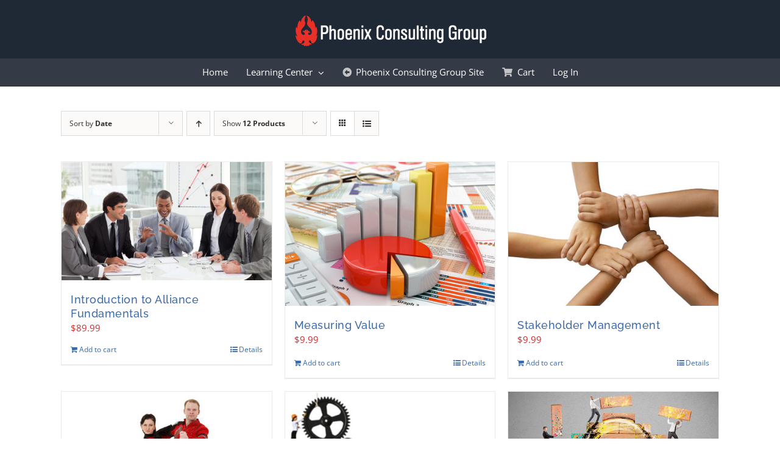

--- FILE ---
content_type: text/html; charset=UTF-8
request_url: https://learning.phoenixcg.com/product-category/uncategorized/?product_order=desc&product_orderby=date
body_size: 13157
content:
<!DOCTYPE html>
<html class="avada-html-layout-wide avada-html-header-position-top avada-html-is-archive" lang="en-US" prefix="og: http://ogp.me/ns# fb: http://ogp.me/ns/fb#">
<head>
	<meta http-equiv="X-UA-Compatible" content="IE=edge" />
	<meta http-equiv="Content-Type" content="text/html; charset=utf-8"/>
	<meta name="viewport" content="width=device-width, initial-scale=1" />
	<title>Uncategorized &#8211; Phoenix Learning</title>
<meta name='robots' content='max-image-preview:large' />
	<style>img:is([sizes="auto" i], [sizes^="auto," i]) { contain-intrinsic-size: 3000px 1500px }</style>
	<link rel="alternate" type="application/rss+xml" title="Phoenix Learning &raquo; Feed" href="https://learning.phoenixcg.com/feed/" />
<link rel="alternate" type="application/rss+xml" title="Phoenix Learning &raquo; Comments Feed" href="https://learning.phoenixcg.com/comments/feed/" />
					<link rel="shortcut icon" href="https://learning.phoenixcg.com/wp-content/uploads/2021/01/pcg-fi-64.jpg" type="image/x-icon" />
		
					<!-- Apple Touch Icon -->
			<link rel="apple-touch-icon" sizes="180x180" href="https://learning.phoenixcg.com/wp-content/uploads/2021/01/pcg-fi-180.jpg">
		
					<!-- Android Icon -->
			<link rel="icon" sizes="192x192" href="https://learning.phoenixcg.com/wp-content/uploads/2021/01/pcg-fi-120.jpg">
		
					<!-- MS Edge Icon -->
			<meta name="msapplication-TileImage" content="https://learning.phoenixcg.com/wp-content/uploads/2021/01/pcg-fi-152.jpg">
				<link rel="alternate" type="application/rss+xml" title="Phoenix Learning &raquo; Uncategorized Category Feed" href="https://learning.phoenixcg.com/product-category/uncategorized/feed/" />
				
		<meta property="og:locale" content="en_US"/>
		<meta property="og:type" content="article"/>
		<meta property="og:site_name" content="Phoenix Learning"/>
		<meta property="og:title" content="  Product categories  Uncategorized"/>
				<meta property="og:url" content="https://learning.phoenixcg.com/product/alliance-fundamentals/"/>
																				<meta property="og:image" content="https://learning.phoenixcg.com/wp-content/uploads/2015/11/bigstockphoto_Multi-ethnic_Business_Team_Dis_6561794.jpg"/>
		<meta property="og:image:width" content="900"/>
		<meta property="og:image:height" content="505"/>
		<meta property="og:image:type" content="image/jpeg"/>
				<script type="text/javascript">
/* <![CDATA[ */
window._wpemojiSettings = {"baseUrl":"https:\/\/s.w.org\/images\/core\/emoji\/16.0.1\/72x72\/","ext":".png","svgUrl":"https:\/\/s.w.org\/images\/core\/emoji\/16.0.1\/svg\/","svgExt":".svg","source":{"concatemoji":"https:\/\/learning.phoenixcg.com\/wp-includes\/js\/wp-emoji-release.min.js?ver=6.8.3"}};
/*! This file is auto-generated */
!function(s,n){var o,i,e;function c(e){try{var t={supportTests:e,timestamp:(new Date).valueOf()};sessionStorage.setItem(o,JSON.stringify(t))}catch(e){}}function p(e,t,n){e.clearRect(0,0,e.canvas.width,e.canvas.height),e.fillText(t,0,0);var t=new Uint32Array(e.getImageData(0,0,e.canvas.width,e.canvas.height).data),a=(e.clearRect(0,0,e.canvas.width,e.canvas.height),e.fillText(n,0,0),new Uint32Array(e.getImageData(0,0,e.canvas.width,e.canvas.height).data));return t.every(function(e,t){return e===a[t]})}function u(e,t){e.clearRect(0,0,e.canvas.width,e.canvas.height),e.fillText(t,0,0);for(var n=e.getImageData(16,16,1,1),a=0;a<n.data.length;a++)if(0!==n.data[a])return!1;return!0}function f(e,t,n,a){switch(t){case"flag":return n(e,"\ud83c\udff3\ufe0f\u200d\u26a7\ufe0f","\ud83c\udff3\ufe0f\u200b\u26a7\ufe0f")?!1:!n(e,"\ud83c\udde8\ud83c\uddf6","\ud83c\udde8\u200b\ud83c\uddf6")&&!n(e,"\ud83c\udff4\udb40\udc67\udb40\udc62\udb40\udc65\udb40\udc6e\udb40\udc67\udb40\udc7f","\ud83c\udff4\u200b\udb40\udc67\u200b\udb40\udc62\u200b\udb40\udc65\u200b\udb40\udc6e\u200b\udb40\udc67\u200b\udb40\udc7f");case"emoji":return!a(e,"\ud83e\udedf")}return!1}function g(e,t,n,a){var r="undefined"!=typeof WorkerGlobalScope&&self instanceof WorkerGlobalScope?new OffscreenCanvas(300,150):s.createElement("canvas"),o=r.getContext("2d",{willReadFrequently:!0}),i=(o.textBaseline="top",o.font="600 32px Arial",{});return e.forEach(function(e){i[e]=t(o,e,n,a)}),i}function t(e){var t=s.createElement("script");t.src=e,t.defer=!0,s.head.appendChild(t)}"undefined"!=typeof Promise&&(o="wpEmojiSettingsSupports",i=["flag","emoji"],n.supports={everything:!0,everythingExceptFlag:!0},e=new Promise(function(e){s.addEventListener("DOMContentLoaded",e,{once:!0})}),new Promise(function(t){var n=function(){try{var e=JSON.parse(sessionStorage.getItem(o));if("object"==typeof e&&"number"==typeof e.timestamp&&(new Date).valueOf()<e.timestamp+604800&&"object"==typeof e.supportTests)return e.supportTests}catch(e){}return null}();if(!n){if("undefined"!=typeof Worker&&"undefined"!=typeof OffscreenCanvas&&"undefined"!=typeof URL&&URL.createObjectURL&&"undefined"!=typeof Blob)try{var e="postMessage("+g.toString()+"("+[JSON.stringify(i),f.toString(),p.toString(),u.toString()].join(",")+"));",a=new Blob([e],{type:"text/javascript"}),r=new Worker(URL.createObjectURL(a),{name:"wpTestEmojiSupports"});return void(r.onmessage=function(e){c(n=e.data),r.terminate(),t(n)})}catch(e){}c(n=g(i,f,p,u))}t(n)}).then(function(e){for(var t in e)n.supports[t]=e[t],n.supports.everything=n.supports.everything&&n.supports[t],"flag"!==t&&(n.supports.everythingExceptFlag=n.supports.everythingExceptFlag&&n.supports[t]);n.supports.everythingExceptFlag=n.supports.everythingExceptFlag&&!n.supports.flag,n.DOMReady=!1,n.readyCallback=function(){n.DOMReady=!0}}).then(function(){return e}).then(function(){var e;n.supports.everything||(n.readyCallback(),(e=n.source||{}).concatemoji?t(e.concatemoji):e.wpemoji&&e.twemoji&&(t(e.twemoji),t(e.wpemoji)))}))}((window,document),window._wpemojiSettings);
/* ]]> */
</script>
<style id='wp-emoji-styles-inline-css' type='text/css'>

	img.wp-smiley, img.emoji {
		display: inline !important;
		border: none !important;
		box-shadow: none !important;
		height: 1em !important;
		width: 1em !important;
		margin: 0 0.07em !important;
		vertical-align: -0.1em !important;
		background: none !important;
		padding: 0 !important;
	}
</style>
<link rel='stylesheet' id='learndash_quiz_front_css-css' href='//learning.phoenixcg.com/wp-content/plugins/sfwd-lms/themes/legacy/templates/learndash_quiz_front.min.css?ver=4.15.2' type='text/css' media='all' />
<link rel='stylesheet' id='learndash-front-css' href='//learning.phoenixcg.com/wp-content/plugins/sfwd-lms/themes/ld30/assets/css/learndash.min.css?ver=4.15.2' type='text/css' media='all' />
<style id='learndash-front-inline-css' type='text/css'>
		.learndash-wrapper .ld-item-list .ld-item-list-item.ld-is-next,
		.learndash-wrapper .wpProQuiz_content .wpProQuiz_questionListItem label:focus-within {
			border-color: #5b5b5b;
		}

		/*
		.learndash-wrapper a:not(.ld-button):not(#quiz_continue_link):not(.ld-focus-menu-link):not(.btn-blue):not(#quiz_continue_link):not(.ld-js-register-account):not(#ld-focus-mode-course-heading):not(#btn-join):not(.ld-item-name):not(.ld-table-list-item-preview):not(.ld-lesson-item-preview-heading),
		 */

		.learndash-wrapper .ld-breadcrumbs a,
		.learndash-wrapper .ld-lesson-item.ld-is-current-lesson .ld-lesson-item-preview-heading,
		.learndash-wrapper .ld-lesson-item.ld-is-current-lesson .ld-lesson-title,
		.learndash-wrapper .ld-primary-color-hover:hover,
		.learndash-wrapper .ld-primary-color,
		.learndash-wrapper .ld-primary-color-hover:hover,
		.learndash-wrapper .ld-primary-color,
		.learndash-wrapper .ld-tabs .ld-tabs-navigation .ld-tab.ld-active,
		.learndash-wrapper .ld-button.ld-button-transparent,
		.learndash-wrapper .ld-button.ld-button-reverse,
		.learndash-wrapper .ld-icon-certificate,
		.learndash-wrapper .ld-login-modal .ld-login-modal-login .ld-modal-heading,
		#wpProQuiz_user_content a,
		.learndash-wrapper .ld-item-list .ld-item-list-item a.ld-item-name:hover,
		.learndash-wrapper .ld-focus-comments__heading-actions .ld-expand-button,
		.learndash-wrapper .ld-focus-comments__heading a,
		.learndash-wrapper .ld-focus-comments .comment-respond a,
		.learndash-wrapper .ld-focus-comment .ld-comment-reply a.comment-reply-link:hover,
		.learndash-wrapper .ld-expand-button.ld-button-alternate {
			color: #5b5b5b !important;
		}

		.learndash-wrapper .ld-focus-comment.bypostauthor>.ld-comment-wrapper,
		.learndash-wrapper .ld-focus-comment.role-group_leader>.ld-comment-wrapper,
		.learndash-wrapper .ld-focus-comment.role-administrator>.ld-comment-wrapper {
			background-color:rgba(91, 91, 91, 0.03) !important;
		}


		.learndash-wrapper .ld-primary-background,
		.learndash-wrapper .ld-tabs .ld-tabs-navigation .ld-tab.ld-active:after {
			background: #5b5b5b !important;
		}



		.learndash-wrapper .ld-course-navigation .ld-lesson-item.ld-is-current-lesson .ld-status-incomplete,
		.learndash-wrapper .ld-focus-comment.bypostauthor:not(.ptype-sfwd-assignment) >.ld-comment-wrapper>.ld-comment-avatar img,
		.learndash-wrapper .ld-focus-comment.role-group_leader>.ld-comment-wrapper>.ld-comment-avatar img,
		.learndash-wrapper .ld-focus-comment.role-administrator>.ld-comment-wrapper>.ld-comment-avatar img {
			border-color: #5b5b5b !important;
		}



		.learndash-wrapper .ld-loading::before {
			border-top:3px solid #5b5b5b !important;
		}

		.learndash-wrapper .ld-button:hover:not(.learndash-link-previous-incomplete):not(.ld-button-transparent),
		#learndash-tooltips .ld-tooltip:after,
		#learndash-tooltips .ld-tooltip,
		.learndash-wrapper .ld-primary-background,
		.learndash-wrapper .btn-join,
		.learndash-wrapper #btn-join,
		.learndash-wrapper .ld-button:not(.ld-button-reverse):not(.learndash-link-previous-incomplete):not(.ld-button-transparent),
		.learndash-wrapper .ld-expand-button,
		.learndash-wrapper .wpProQuiz_content .wpProQuiz_button:not(.wpProQuiz_button_reShowQuestion):not(.wpProQuiz_button_restartQuiz),
		.learndash-wrapper .wpProQuiz_content .wpProQuiz_button2,
		.learndash-wrapper .ld-focus .ld-focus-sidebar .ld-course-navigation-heading,
		.learndash-wrapper .ld-focus .ld-focus-sidebar .ld-focus-sidebar-trigger,
		.learndash-wrapper .ld-focus-comments .form-submit #submit,
		.learndash-wrapper .ld-login-modal input[type='submit'],
		.learndash-wrapper .ld-login-modal .ld-login-modal-register,
		.learndash-wrapper .wpProQuiz_content .wpProQuiz_certificate a.btn-blue,
		.learndash-wrapper .ld-focus .ld-focus-header .ld-user-menu .ld-user-menu-items a,
		#wpProQuiz_user_content table.wp-list-table thead th,
		#wpProQuiz_overlay_close,
		.learndash-wrapper .ld-expand-button.ld-button-alternate .ld-icon {
			background-color: #5b5b5b !important;
		}

		.learndash-wrapper .ld-focus .ld-focus-header .ld-user-menu .ld-user-menu-items:before {
			border-bottom-color: #5b5b5b !important;
		}

		.learndash-wrapper .ld-button.ld-button-transparent:hover {
			background: transparent !important;
		}

		.learndash-wrapper .ld-focus .ld-focus-header .sfwd-mark-complete .learndash_mark_complete_button,
		.learndash-wrapper .ld-focus .ld-focus-header #sfwd-mark-complete #learndash_mark_complete_button,
		.learndash-wrapper .ld-button.ld-button-transparent,
		.learndash-wrapper .ld-button.ld-button-alternate,
		.learndash-wrapper .ld-expand-button.ld-button-alternate {
			background-color:transparent !important;
		}

		.learndash-wrapper .ld-focus-header .ld-user-menu .ld-user-menu-items a,
		.learndash-wrapper .ld-button.ld-button-reverse:hover,
		.learndash-wrapper .ld-alert-success .ld-alert-icon.ld-icon-certificate,
		.learndash-wrapper .ld-alert-warning .ld-button:not(.learndash-link-previous-incomplete),
		.learndash-wrapper .ld-primary-background.ld-status {
			color:white !important;
		}

		.learndash-wrapper .ld-status.ld-status-unlocked {
			background-color: rgba(91,91,91,0.2) !important;
			color: #5b5b5b !important;
		}

		.learndash-wrapper .wpProQuiz_content .wpProQuiz_addToplist {
			background-color: rgba(91,91,91,0.1) !important;
			border: 1px solid #5b5b5b !important;
		}

		.learndash-wrapper .wpProQuiz_content .wpProQuiz_toplistTable th {
			background: #5b5b5b !important;
		}

		.learndash-wrapper .wpProQuiz_content .wpProQuiz_toplistTrOdd {
			background-color: rgba(91,91,91,0.1) !important;
		}

		.learndash-wrapper .wpProQuiz_content .wpProQuiz_reviewDiv li.wpProQuiz_reviewQuestionTarget {
			background-color: #5b5b5b !important;
		}
		.learndash-wrapper .wpProQuiz_content .wpProQuiz_time_limit .wpProQuiz_progress {
			background-color: #5b5b5b !important;
		}
		
		.learndash-wrapper #quiz_continue_link,
		.learndash-wrapper .ld-secondary-background,
		.learndash-wrapper .learndash_mark_complete_button,
		.learndash-wrapper #learndash_mark_complete_button,
		.learndash-wrapper .ld-status-complete,
		.learndash-wrapper .ld-alert-success .ld-button,
		.learndash-wrapper .ld-alert-success .ld-alert-icon {
			background-color: #c92e2e !important;
		}

		.learndash-wrapper .wpProQuiz_content a#quiz_continue_link {
			background-color: #c92e2e !important;
		}

		.learndash-wrapper .course_progress .sending_progress_bar {
			background: #c92e2e !important;
		}

		.learndash-wrapper .wpProQuiz_content .wpProQuiz_button_reShowQuestion:hover, .learndash-wrapper .wpProQuiz_content .wpProQuiz_button_restartQuiz:hover {
			background-color: #c92e2e !important;
			opacity: 0.75;
		}

		.learndash-wrapper .ld-secondary-color-hover:hover,
		.learndash-wrapper .ld-secondary-color,
		.learndash-wrapper .ld-focus .ld-focus-header .sfwd-mark-complete .learndash_mark_complete_button,
		.learndash-wrapper .ld-focus .ld-focus-header #sfwd-mark-complete #learndash_mark_complete_button,
		.learndash-wrapper .ld-focus .ld-focus-header .sfwd-mark-complete:after {
			color: #c92e2e !important;
		}

		.learndash-wrapper .ld-secondary-in-progress-icon {
			border-left-color: #c92e2e !important;
			border-top-color: #c92e2e !important;
		}

		.learndash-wrapper .ld-alert-success {
			border-color: #c92e2e;
			background-color: transparent !important;
			color: #c92e2e;
		}

		.learndash-wrapper .wpProQuiz_content .wpProQuiz_reviewQuestion li.wpProQuiz_reviewQuestionSolved,
		.learndash-wrapper .wpProQuiz_content .wpProQuiz_box li.wpProQuiz_reviewQuestionSolved {
			background-color: #c92e2e !important;
		}

		.learndash-wrapper .wpProQuiz_content  .wpProQuiz_reviewLegend span.wpProQuiz_reviewColor_Answer {
			background-color: #c92e2e !important;
		}

		
		.learndash-wrapper .ld-alert-warning {
			background-color:transparent;
		}

		.learndash-wrapper .ld-status-waiting,
		.learndash-wrapper .ld-alert-warning .ld-alert-icon {
			background-color: #176b9b !important;
		}

		.learndash-wrapper .ld-tertiary-color-hover:hover,
		.learndash-wrapper .ld-tertiary-color,
		.learndash-wrapper .ld-alert-warning {
			color: #176b9b !important;
		}

		.learndash-wrapper .ld-tertiary-background {
			background-color: #176b9b !important;
		}

		.learndash-wrapper .ld-alert-warning {
			border-color: #176b9b !important;
		}

		.learndash-wrapper .ld-tertiary-background,
		.learndash-wrapper .ld-alert-warning .ld-alert-icon {
			color:white !important;
		}

		.learndash-wrapper .wpProQuiz_content .wpProQuiz_reviewQuestion li.wpProQuiz_reviewQuestionReview,
		.learndash-wrapper .wpProQuiz_content .wpProQuiz_box li.wpProQuiz_reviewQuestionReview {
			background-color: #176b9b !important;
		}

		.learndash-wrapper .wpProQuiz_content  .wpProQuiz_reviewLegend span.wpProQuiz_reviewColor_Review {
			background-color: #176b9b !important;
		}

		
</style>
<link rel='stylesheet' id='ldx-design-upgrade-learndash-css' href='https://learning.phoenixcg.com/wp-content/plugins/design-upgrade-learndash/assets/css/ld3.css?ver=2.12' type='text/css' media='all' />
<link rel='stylesheet' id='uncannyowl-learndash-toolkit-free-css' href='https://learning.phoenixcg.com/wp-content/plugins/uncanny-learndash-toolkit/src/assets/frontend/dist/bundle.min.css?ver=3.7.0.3' type='text/css' media='all' />
<style id='woocommerce-inline-inline-css' type='text/css'>
.woocommerce form .form-row .required { visibility: visible; }
</style>
<link rel='stylesheet' id='dashicons-css' href='https://learning.phoenixcg.com/wp-includes/css/dashicons.min.css?ver=6.8.3' type='text/css' media='all' />
<link rel='stylesheet' id='learndash-css' href='//learning.phoenixcg.com/wp-content/plugins/sfwd-lms/src/assets/dist/css/styles.css?ver=4.15.2' type='text/css' media='all' />
<link rel='stylesheet' id='jquery-dropdown-css-css' href='//learning.phoenixcg.com/wp-content/plugins/sfwd-lms/assets/css/jquery.dropdown.min.css?ver=4.15.2' type='text/css' media='all' />
<link rel='stylesheet' id='learndash_lesson_video-css' href='//learning.phoenixcg.com/wp-content/plugins/sfwd-lms/themes/legacy/templates/learndash_lesson_video.min.css?ver=4.15.2' type='text/css' media='all' />
<link rel='stylesheet' id='brands-styles-css' href='https://learning.phoenixcg.com/wp-content/plugins/woocommerce/assets/css/brands.css?ver=10.1.0' type='text/css' media='all' />
<link rel='stylesheet' id='fusion-dynamic-css-css' href='https://learning.phoenixcg.com/wp-content/uploads/fusion-styles/ea9b1cb659946e9386d9c68ddbba40c6.min.css?ver=3.12.2' type='text/css' media='all' />
<script type="text/javascript" src="https://learning.phoenixcg.com/wp-includes/js/jquery/jquery.min.js?ver=3.7.1" id="jquery-core-js"></script>
<script type="text/javascript" src="https://learning.phoenixcg.com/wp-includes/js/jquery/jquery-migrate.min.js?ver=3.4.1" id="jquery-migrate-js"></script>
<script type="text/javascript" id="uncannyowl-learndash-toolkit-free-js-extra">
/* <![CDATA[ */
var UncannyToolkit = {"ajax":{"url":"https:\/\/learning.phoenixcg.com\/wp-admin\/admin-ajax.php","nonce":"b314a111a6"},"integrity":{"shouldPreventConcurrentLogin":false},"i18n":{"dismiss":"Dismiss","preventConcurrentLogin":"Your account has exceeded maximum concurrent login number.","error":{"generic":"Something went wrong. Please, try again"}},"modals":[]};
/* ]]> */
</script>
<script type="text/javascript" src="https://learning.phoenixcg.com/wp-content/plugins/uncanny-learndash-toolkit/src/assets/frontend/dist/bundle.min.js?ver=3.7.0.3" id="uncannyowl-learndash-toolkit-free-js"></script>
<script type="text/javascript" src="https://learning.phoenixcg.com/wp-content/plugins/woocommerce/assets/js/jquery-blockui/jquery.blockUI.min.js?ver=2.7.0-wc.10.1.0" id="jquery-blockui-js" defer="defer" data-wp-strategy="defer"></script>
<script type="text/javascript" id="wc-add-to-cart-js-extra">
/* <![CDATA[ */
var wc_add_to_cart_params = {"ajax_url":"\/wp-admin\/admin-ajax.php","wc_ajax_url":"\/?wc-ajax=%%endpoint%%","i18n_view_cart":"View cart","cart_url":"https:\/\/learning.phoenixcg.com\/cart\/","is_cart":"","cart_redirect_after_add":"no"};
/* ]]> */
</script>
<script type="text/javascript" src="https://learning.phoenixcg.com/wp-content/plugins/woocommerce/assets/js/frontend/add-to-cart.min.js?ver=10.1.0" id="wc-add-to-cart-js" defer="defer" data-wp-strategy="defer"></script>
<script type="text/javascript" src="https://learning.phoenixcg.com/wp-content/plugins/woocommerce/assets/js/js-cookie/js.cookie.min.js?ver=2.1.4-wc.10.1.0" id="js-cookie-js" defer="defer" data-wp-strategy="defer"></script>
<script type="text/javascript" id="woocommerce-js-extra">
/* <![CDATA[ */
var woocommerce_params = {"ajax_url":"\/wp-admin\/admin-ajax.php","wc_ajax_url":"\/?wc-ajax=%%endpoint%%","i18n_password_show":"Show password","i18n_password_hide":"Hide password"};
/* ]]> */
</script>
<script type="text/javascript" src="https://learning.phoenixcg.com/wp-content/plugins/woocommerce/assets/js/frontend/woocommerce.min.js?ver=10.1.0" id="woocommerce-js" defer="defer" data-wp-strategy="defer"></script>
<link rel="https://api.w.org/" href="https://learning.phoenixcg.com/wp-json/" /><link rel="alternate" title="JSON" type="application/json" href="https://learning.phoenixcg.com/wp-json/wp/v2/product_cat/174" /><link rel="EditURI" type="application/rsd+xml" title="RSD" href="https://learning.phoenixcg.com/xmlrpc.php?rsd" />
<meta name="generator" content="WordPress 6.8.3" />
<meta name="generator" content="WooCommerce 10.1.0" />
<style type="text/css" id="css-fb-visibility">@media screen and (max-width: 700px){.fusion-no-small-visibility{display:none !important;}body .sm-text-align-center{text-align:center !important;}body .sm-text-align-left{text-align:left !important;}body .sm-text-align-right{text-align:right !important;}body .sm-flex-align-center{justify-content:center !important;}body .sm-flex-align-flex-start{justify-content:flex-start !important;}body .sm-flex-align-flex-end{justify-content:flex-end !important;}body .sm-mx-auto{margin-left:auto !important;margin-right:auto !important;}body .sm-ml-auto{margin-left:auto !important;}body .sm-mr-auto{margin-right:auto !important;}body .fusion-absolute-position-small{position:absolute;top:auto;width:100%;}.awb-sticky.awb-sticky-small{ position: sticky; top: var(--awb-sticky-offset,0); }}@media screen and (min-width: 701px) and (max-width: 980px){.fusion-no-medium-visibility{display:none !important;}body .md-text-align-center{text-align:center !important;}body .md-text-align-left{text-align:left !important;}body .md-text-align-right{text-align:right !important;}body .md-flex-align-center{justify-content:center !important;}body .md-flex-align-flex-start{justify-content:flex-start !important;}body .md-flex-align-flex-end{justify-content:flex-end !important;}body .md-mx-auto{margin-left:auto !important;margin-right:auto !important;}body .md-ml-auto{margin-left:auto !important;}body .md-mr-auto{margin-right:auto !important;}body .fusion-absolute-position-medium{position:absolute;top:auto;width:100%;}.awb-sticky.awb-sticky-medium{ position: sticky; top: var(--awb-sticky-offset,0); }}@media screen and (min-width: 981px){.fusion-no-large-visibility{display:none !important;}body .lg-text-align-center{text-align:center !important;}body .lg-text-align-left{text-align:left !important;}body .lg-text-align-right{text-align:right !important;}body .lg-flex-align-center{justify-content:center !important;}body .lg-flex-align-flex-start{justify-content:flex-start !important;}body .lg-flex-align-flex-end{justify-content:flex-end !important;}body .lg-mx-auto{margin-left:auto !important;margin-right:auto !important;}body .lg-ml-auto{margin-left:auto !important;}body .lg-mr-auto{margin-right:auto !important;}body .fusion-absolute-position-large{position:absolute;top:auto;width:100%;}.awb-sticky.awb-sticky-large{ position: sticky; top: var(--awb-sticky-offset,0); }}</style>	<noscript><style>.woocommerce-product-gallery{ opacity: 1 !important; }</style></noscript>
			<script type="text/javascript">
			var doc = document.documentElement;
			doc.setAttribute( 'data-useragent', navigator.userAgent );
		</script>
						<style type="text/css" id="c4wp-checkout-css">
					.woocommerce-checkout .c4wp_captcha_field {
						margin-bottom: 10px;
						margin-top: 15px;
						position: relative;
						display: inline-block;
					}
				</style>
							<style type="text/css" id="c4wp-v3-lp-form-css">
				.login #login, .login #lostpasswordform {
					min-width: 350px !important;
				}
				.wpforms-field-c4wp iframe {
					width: 100% !important;
				}
			</style>
			
	</head>

<body class="archive tax-product_cat term-uncategorized term-174 wp-theme-Avada theme-Avada ldx-plugin woocommerce woocommerce-page woocommerce-no-js fusion-image-hovers fusion-pagination-sizing fusion-button_type-flat fusion-button_span-no fusion-button_gradient-linear avada-image-rollover-circle-yes avada-image-rollover-yes avada-image-rollover-direction-left fusion-body ltr fusion-sticky-header no-tablet-sticky-header no-mobile-sticky-header no-mobile-slidingbar no-desktop-totop no-mobile-totop avada-has-rev-slider-styles fusion-disable-outline fusion-sub-menu-fade mobile-logo-pos-center layout-wide-mode avada-has-boxed-modal-shadow-none layout-scroll-offset-full avada-has-zero-margin-offset-top fusion-top-header menu-text-align-center fusion-woo-product-design-classic fusion-woo-shop-page-columns-4 fusion-woo-related-columns-4 fusion-woo-archive-page-columns-3 avada-has-woo-gallery-disabled woo-sale-badge-circle woo-outofstock-badge-top_bar mobile-menu-design-modern fusion-show-pagination-text fusion-header-layout-v5 avada-responsive avada-footer-fx-parallax-effect avada-menu-highlight-style-bar fusion-search-form-classic fusion-main-menu-search-overlay fusion-avatar-square avada-dropdown-styles avada-blog-layout-large avada-blog-archive-layout-large avada-header-shadow-no avada-menu-icon-position-left avada-has-megamenu-shadow avada-has-mainmenu-dropdown-divider avada-has-breadcrumb-mobile-hidden avada-has-titlebar-hide avada-has-pagination-padding avada-flyout-menu-direction-fade avada-ec-views-v1" data-awb-post-id="3428">
		<a class="skip-link screen-reader-text" href="#content">Skip to content</a>

	<div id="boxed-wrapper">
		
		<div id="wrapper" class="fusion-wrapper">
			<div id="home" style="position:relative;top:-1px;"></div>
							
					
			<header class="fusion-header-wrapper">
				<div class="fusion-header-v5 fusion-logo-alignment fusion-logo-center fusion-sticky-menu- fusion-sticky-logo-1 fusion-mobile-logo-1 fusion-sticky-menu-and-logo fusion-header-menu-align-center fusion-mobile-menu-design-modern">
					<div class="fusion-header-sticky-height"></div>
<div class="fusion-sticky-header-wrapper"> <!-- start fusion sticky header wrapper -->
	<div class="fusion-header">
		<div class="fusion-row">
							<div class="fusion-logo" data-margin-top="20px" data-margin-bottom="15px" data-margin-left="0px" data-margin-right="0px">
			<a class="fusion-logo-link"  href="https://learning.phoenixcg.com/" >

						<!-- standard logo -->
			<img src="https://learning.phoenixcg.com/wp-content/uploads/2018/07/PXCG-Logo-wht-320.png" srcset="https://learning.phoenixcg.com/wp-content/uploads/2018/07/PXCG-Logo-wht-320.png 1x, https://learning.phoenixcg.com/wp-content/uploads/2018/07/PXCG-Logo-wht-640.png 2x" width="320" height="60" style="max-height:60px;height:auto;" alt="Phoenix Learning Logo" data-retina_logo_url="https://learning.phoenixcg.com/wp-content/uploads/2018/07/PXCG-Logo-wht-640.png" class="fusion-standard-logo" />

											<!-- mobile logo -->
				<img src="https://learning.phoenixcg.com/wp-content/uploads/2018/07/PXCG-Logo-wht-180.png" srcset="https://learning.phoenixcg.com/wp-content/uploads/2018/07/PXCG-Logo-wht-180.png 1x, https://learning.phoenixcg.com/wp-content/uploads/2018/07/PXCG-Logo-wht-360.png 2x" width="180" height="34" style="max-height:34px;height:auto;" alt="Phoenix Learning Logo" data-retina_logo_url="https://learning.phoenixcg.com/wp-content/uploads/2018/07/PXCG-Logo-wht-360.png" class="fusion-mobile-logo" />
			
											<!-- sticky header logo -->
				<img src="https://learning.phoenixcg.com/wp-content/uploads/2018/07/PXCG-Logo-wht-320.png" srcset="https://learning.phoenixcg.com/wp-content/uploads/2018/07/PXCG-Logo-wht-320.png 1x, https://learning.phoenixcg.com/wp-content/uploads/2018/07/PXCG-Logo-wht-640.png 2x" width="320" height="60" style="max-height:60px;height:auto;" alt="Phoenix Learning Logo" data-retina_logo_url="https://learning.phoenixcg.com/wp-content/uploads/2018/07/PXCG-Logo-wht-640.png" class="fusion-sticky-logo" />
					</a>
		</div>
								<div class="fusion-mobile-menu-icons">
							<a href="#" class="fusion-icon awb-icon-bars" aria-label="Toggle mobile menu" aria-expanded="false"></a>
		
		
		
			</div>
			
					</div>
	</div>
	<div class="fusion-secondary-main-menu">
		<div class="fusion-row">
			<nav class="fusion-main-menu" aria-label="Main Menu"><div class="fusion-overlay-search">		<form role="search" class="searchform fusion-search-form  fusion-search-form-classic" method="get" action="https://learning.phoenixcg.com/">
			<div class="fusion-search-form-content">

				
				<div class="fusion-search-field search-field">
					<label><span class="screen-reader-text">Search for:</span>
													<input type="search" value="" name="s" class="s" placeholder="Search..." required aria-required="true" aria-label="Search..."/>
											</label>
				</div>
				<div class="fusion-search-button search-button">
					<input type="submit" class="fusion-search-submit searchsubmit" aria-label="Search" value="&#xf002;" />
									</div>

				
			</div>


			
		</form>
		<div class="fusion-search-spacer"></div><a href="#" role="button" aria-label="Close Search" class="fusion-close-search"></a></div><ul id="menu-main-menu" class="fusion-menu"><li  id="menu-item-3147"  class="menu-item menu-item-type-post_type menu-item-object-page menu-item-home menu-item-3147"  data-item-id="3147"><a  href="https://learning.phoenixcg.com/" class="fusion-bar-highlight"><span class="menu-text">Home</span></a></li><li  id="menu-item-3153"  class="menu-item menu-item-type-post_type menu-item-object-page menu-item-has-children menu-item-3153 fusion-dropdown-menu"  data-item-id="3153"><a  href="https://learning.phoenixcg.com/learning-center/" class="fusion-bar-highlight"><span class="menu-text">Learning Center</span> <span class="fusion-caret"><i class="fusion-dropdown-indicator" aria-hidden="true"></i></span></a><ul class="sub-menu"><li  id="menu-item-3192"  class="menu-item menu-item-type-post_type menu-item-object-sfwd-courses menu-item-3192 fusion-dropdown-submenu" ><a  href="https://learning.phoenixcg.com/courses/alliance-skills-mastery/" class="fusion-bar-highlight"><span>Alliance Skills Mastery</span></a></li><li  id="menu-item-3191"  class="menu-item menu-item-type-post_type menu-item-object-sfwd-courses menu-item-3191 fusion-dropdown-submenu" ><a  href="https://learning.phoenixcg.com/courses/aligning-the-alliance/" class="fusion-bar-highlight"><span>Aligning the Alliance</span></a></li><li  id="menu-item-3190"  class="menu-item menu-item-type-post_type menu-item-object-sfwd-courses menu-item-3190 fusion-dropdown-submenu" ><a  href="https://learning.phoenixcg.com/courses/alliance-strategies/" class="fusion-bar-highlight"><span>Alliance Strategies</span></a></li><li  id="menu-item-3189"  class="menu-item menu-item-type-post_type menu-item-object-sfwd-courses menu-item-3189 fusion-dropdown-submenu" ><a  href="https://learning.phoenixcg.com/courses/collaboration-and-the-executive-sponsor/" class="fusion-bar-highlight"><span>Collaboration and the Executive Sponsor</span></a></li><li  id="menu-item-3187"  class="menu-item menu-item-type-post_type menu-item-object-sfwd-courses menu-item-3187 fusion-dropdown-submenu" ><a  href="https://learning.phoenixcg.com/courses/compelling-alliance-value-propositions/" class="fusion-bar-highlight"><span>Compelling Alliance Value Propositions</span></a></li><li  id="menu-item-3186"  class="menu-item menu-item-type-post_type menu-item-object-sfwd-courses menu-item-3186 fusion-dropdown-submenu" ><a  href="https://learning.phoenixcg.com/courses/innovation-and-value-creation/" class="fusion-bar-highlight"><span>Innovation and Value Creation</span></a></li><li  id="menu-item-3182"  class="menu-item menu-item-type-post_type menu-item-object-sfwd-courses menu-item-3182 fusion-dropdown-submenu" ><a  href="https://learning.phoenixcg.com/courses/measuring-value/" class="fusion-bar-highlight"><span>Measuring Value</span></a></li><li  id="menu-item-3185"  class="menu-item menu-item-type-post_type menu-item-object-sfwd-courses menu-item-3185 fusion-dropdown-submenu" ><a  href="https://learning.phoenixcg.com/courses/operationalizing-value-creation/" class="fusion-bar-highlight"><span>Operationalizing Value Creation</span></a></li><li  id="menu-item-3184"  class="menu-item menu-item-type-post_type menu-item-object-sfwd-courses menu-item-3184 fusion-dropdown-submenu" ><a  href="https://learning.phoenixcg.com/courses/partner-selection-qualification/" class="fusion-bar-highlight"><span>Partner Selection &#038; Qualification</span></a></li><li  id="menu-item-3183"  class="menu-item menu-item-type-post_type menu-item-object-sfwd-courses menu-item-3183 fusion-dropdown-submenu" ><a  href="https://learning.phoenixcg.com/courses/stakeholder-management/" class="fusion-bar-highlight"><span>Stakeholder Management</span></a></li><li  id="menu-item-3188"  class="menu-item menu-item-type-post_type menu-item-object-sfwd-courses menu-item-3188 fusion-dropdown-submenu" ><a  href="https://learning.phoenixcg.com/courses/the-team-charter/" class="fusion-bar-highlight"><span>The Team Charter</span></a></li></ul></li><li  id="menu-item-2909"  class="uo-login-logout-menu-item menu-item menu-item-type-custom menu-item-object-custom menu-item-2909"  data-classes="uo-login-logout-menu-item" data-item-id="2909"><a  href="http://www.phoenixcg.com" class="fusion-flex-link fusion-bar-highlight"><span class="fusion-megamenu-icon"><i class="glyphicon fa-arrow-alt-circle-left fas" aria-hidden="true"></i></span><span class="menu-text">Phoenix Consulting Group Site</span></a></li><li  id="menu-item-3524"  class="menu-item menu-item-type-post_type menu-item-object-page menu-item-3524"  data-item-id="3524"><a  href="https://learning.phoenixcg.com/cart/" class="fusion-flex-link fusion-bar-highlight"><span class="fusion-megamenu-icon"><i class="glyphicon fa-shopping-cart fas" aria-hidden="true"></i></span><span class="menu-text">Cart</span></a></li><li  id="menu-item-3530"  class="uo-login-logout-menu-item menu-item menu-item-type-custom menu-item-object-custom menu-item-3530"  data-classes="uo-login-logout-menu-item" data-item-id="3530"><a  href="https://learning.phoenixcg.com/wp-login.php" class="fusion-bar-highlight"><span class="menu-text">Log In</span></a></li></ul></nav>
<nav class="fusion-mobile-nav-holder fusion-mobile-menu-text-align-left" aria-label="Main Menu Mobile"></nav>

					</div>
	</div>
</div> <!-- end fusion sticky header wrapper -->
				</div>
				<div class="fusion-clearfix"></div>
			</header>
								
							<div id="sliders-container" class="fusion-slider-visibility">
					</div>
				
					
							
			
						<main id="main" class="clearfix ">
				<div class="fusion-row" style="">
		<div class="woocommerce-container">
			<section id="content" class=" full-width" style="width: 100%;">
		<header class="woocommerce-products-header">
	
	</header>
<div class="woocommerce-notices-wrapper"></div>
<div class="catalog-ordering fusion-clearfix">
			<div class="orderby-order-container">
			<ul class="orderby order-dropdown">
				<li>
					<span class="current-li">
						<span class="current-li-content">
														<a aria-haspopup="true">Sort by <strong>Date</strong></a>
						</span>
					</span>
					<ul>
																			<li class="">
																<a href="?product_order=desc&product_orderby=default">Sort by <strong>Default Order</strong></a>
							</li>
												<li class="">
														<a href="?product_order=desc&product_orderby=name">Sort by <strong>Name</strong></a>
						</li>
						<li class="">
														<a href="?product_order=desc&product_orderby=price">Sort by <strong>Price</strong></a>
						</li>
						<li class="current">
														<a href="?product_order=desc&product_orderby=date">Sort by <strong>Date</strong></a>
						</li>
						<li class="">
														<a href="?product_order=desc&product_orderby=popularity">Sort by <strong>Popularity</strong></a>
						</li>

													<li class="">
																<a href="?product_order=desc&product_orderby=rating">Sort by <strong>Rating</strong></a>
							</li>
											</ul>
				</li>
			</ul>

			<ul class="order">
															<li class="desc"><a aria-label="Ascending order" aria-haspopup="true" href="?product_order=asc&product_orderby=date"><i class="awb-icon-arrow-down2 icomoon-up" aria-hidden="true"></i></a></li>
												</ul>
		</div>

		<ul class="sort-count order-dropdown">
			<li>
				<span class="current-li">
					<a aria-haspopup="true">
						Show <strong>12 Products</strong>						</a>
					</span>
				<ul>
					<li class="current">
						<a href="?product_order=desc&product_orderby=date&product_count=12">
							Show <strong>12 Products</strong>						</a>
					</li>
					<li class="">
						<a href="?product_order=desc&product_orderby=date&product_count=24">
							Show <strong>24 Products</strong>						</a>
					</li>
					<li class="">
						<a href="?product_order=desc&product_orderby=date&product_count=36">
							Show <strong>36 Products</strong>						</a>
					</li>
				</ul>
			</li>
		</ul>
	
											<ul class="fusion-grid-list-view">
			<li class="fusion-grid-view-li active-view">
				<a class="fusion-grid-view" aria-label="View as grid" aria-haspopup="true" href="?product_order=desc&product_orderby=date&product_view=grid"><i class="awb-icon-grid icomoon-grid" aria-hidden="true"></i></a>
			</li>
			<li class="fusion-list-view-li">
				<a class="fusion-list-view" aria-haspopup="true" aria-label="View as list" href="?product_order=desc&product_orderby=date&product_view=list"><i class="awb-icon-list icomoon-list" aria-hidden="true"></i></a>
			</li>
		</ul>
	</div>
<ul class="products clearfix products-3">
<li class="product type-product post-3428 status-publish first instock product_cat-uncategorized has-post-thumbnail virtual sold-individually purchasable product-type-course product-grid-view">
	<div class="fusion-product-wrapper">
<a href="https://learning.phoenixcg.com/product/alliance-fundamentals/" class="product-images" aria-label="Introduction to Alliance Fundamentals">

<div class="featured-image">
		<img width="500" height="281" src="https://learning.phoenixcg.com/wp-content/uploads/2015/11/bigstockphoto_Multi-ethnic_Business_Team_Dis_6561794-500x281.jpg" class="attachment-woocommerce_thumbnail size-woocommerce_thumbnail wp-post-image" alt="" decoding="async" fetchpriority="high" srcset="https://learning.phoenixcg.com/wp-content/uploads/2015/11/bigstockphoto_Multi-ethnic_Business_Team_Dis_6561794-200x112.jpg 200w, https://learning.phoenixcg.com/wp-content/uploads/2015/11/bigstockphoto_Multi-ethnic_Business_Team_Dis_6561794-300x168.jpg 300w, https://learning.phoenixcg.com/wp-content/uploads/2015/11/bigstockphoto_Multi-ethnic_Business_Team_Dis_6561794-400x224.jpg 400w, https://learning.phoenixcg.com/wp-content/uploads/2015/11/bigstockphoto_Multi-ethnic_Business_Team_Dis_6561794-500x281.jpg 500w, https://learning.phoenixcg.com/wp-content/uploads/2015/11/bigstockphoto_Multi-ethnic_Business_Team_Dis_6561794-600x337.jpg 600w, https://learning.phoenixcg.com/wp-content/uploads/2015/11/bigstockphoto_Multi-ethnic_Business_Team_Dis_6561794-700x393.jpg 700w, https://learning.phoenixcg.com/wp-content/uploads/2015/11/bigstockphoto_Multi-ethnic_Business_Team_Dis_6561794-768x431.jpg 768w, https://learning.phoenixcg.com/wp-content/uploads/2015/11/bigstockphoto_Multi-ethnic_Business_Team_Dis_6561794-800x449.jpg 800w, https://learning.phoenixcg.com/wp-content/uploads/2015/11/bigstockphoto_Multi-ethnic_Business_Team_Dis_6561794.jpg 900w" sizes="(max-width: 500px) 100vw, 500px" />
						<div class="cart-loading"><i class="awb-icon-spinner" aria-hidden="true"></i></div>
			</div>
</a>
<div class="fusion-product-content">
	<div class="product-details">
		<div class="product-details-container">
<h3 class="product-title">
	<a href="https://learning.phoenixcg.com/product/alliance-fundamentals/">
		Introduction to Alliance Fundamentals	</a>
</h3>
<div class="fusion-price-rating">

	<span class="price"><span class="woocommerce-Price-amount amount"><bdi><span class="woocommerce-Price-currencySymbol">&#36;</span>89.99</bdi></span></span>
		</div>
	</div>
</div>


	<div class="product-buttons">
		<div class="fusion-content-sep sep-none"></div>
		<div class="product-buttons-container clearfix">
<a href="/product-category/uncategorized/?product_order=desc&#038;product_orderby=date&#038;add-to-cart=3428" aria-describedby="woocommerce_loop_add_to_cart_link_describedby_3428" data-quantity="1" class="button product_type_course add_to_cart_button ajax_add_to_cart" data-product_id="3428" data-product_sku="" aria-label="Read more about &ldquo;Introduction to Alliance Fundamentals&rdquo;" rel="nofollow">Add to cart</a>	<span id="woocommerce_loop_add_to_cart_link_describedby_3428" class="screen-reader-text">
			</span>

<a href="https://learning.phoenixcg.com/product/alliance-fundamentals/" class="show_details_button">
	Details</a>


	</div>
	</div>

	</div> </div>
</li>
<li class="product type-product post-3427 status-publish instock product_cat-uncategorized has-post-thumbnail virtual sold-individually purchasable product-type-course product-grid-view">
	<div class="fusion-product-wrapper">
<a href="https://learning.phoenixcg.com/product/measuring-value/" class="product-images" aria-label="Measuring Value">

<div class="featured-image">
		<img width="400" height="274" src="https://learning.phoenixcg.com/wp-content/uploads/2020/06/measuring-value-wc.jpg" class="attachment-woocommerce_thumbnail size-woocommerce_thumbnail wp-post-image" alt="" decoding="async" srcset="https://learning.phoenixcg.com/wp-content/uploads/2020/06/measuring-value-wc-200x137.jpg 200w, https://learning.phoenixcg.com/wp-content/uploads/2020/06/measuring-value-wc-300x206.jpg 300w, https://learning.phoenixcg.com/wp-content/uploads/2020/06/measuring-value-wc.jpg 400w" sizes="(max-width: 400px) 100vw, 400px" />
						<div class="cart-loading"><i class="awb-icon-spinner" aria-hidden="true"></i></div>
			</div>
</a>
<div class="fusion-product-content">
	<div class="product-details">
		<div class="product-details-container">
<h3 class="product-title">
	<a href="https://learning.phoenixcg.com/product/measuring-value/">
		Measuring Value	</a>
</h3>
<div class="fusion-price-rating">

	<span class="price"><span class="woocommerce-Price-amount amount"><bdi><span class="woocommerce-Price-currencySymbol">&#36;</span>9.99</bdi></span></span>
		</div>
	</div>
</div>


	<div class="product-buttons">
		<div class="fusion-content-sep sep-none"></div>
		<div class="product-buttons-container clearfix">
<a href="/product-category/uncategorized/?product_order=desc&#038;product_orderby=date&#038;add-to-cart=3427" aria-describedby="woocommerce_loop_add_to_cart_link_describedby_3427" data-quantity="1" class="button product_type_course add_to_cart_button ajax_add_to_cart" data-product_id="3427" data-product_sku="" aria-label="Read more about &ldquo;Measuring Value&rdquo;" rel="nofollow">Add to cart</a>	<span id="woocommerce_loop_add_to_cart_link_describedby_3427" class="screen-reader-text">
			</span>

<a href="https://learning.phoenixcg.com/product/measuring-value/" class="show_details_button">
	Details</a>


	</div>
	</div>

	</div> </div>
</li>
<li class="product type-product post-3426 status-publish last instock product_cat-uncategorized has-post-thumbnail virtual sold-individually purchasable product-type-course product-grid-view">
	<div class="fusion-product-wrapper">
<a href="https://learning.phoenixcg.com/product/stakeholder-management/" class="product-images" aria-label="Stakeholder Management">

<div class="featured-image">
		<img width="400" height="274" src="https://learning.phoenixcg.com/wp-content/uploads/2020/06/stakeholder-wc.jpg" class="attachment-woocommerce_thumbnail size-woocommerce_thumbnail wp-post-image" alt="" decoding="async" srcset="https://learning.phoenixcg.com/wp-content/uploads/2020/06/stakeholder-wc-200x137.jpg 200w, https://learning.phoenixcg.com/wp-content/uploads/2020/06/stakeholder-wc-300x206.jpg 300w, https://learning.phoenixcg.com/wp-content/uploads/2020/06/stakeholder-wc.jpg 400w" sizes="(max-width: 400px) 100vw, 400px" />
						<div class="cart-loading"><i class="awb-icon-spinner" aria-hidden="true"></i></div>
			</div>
</a>
<div class="fusion-product-content">
	<div class="product-details">
		<div class="product-details-container">
<h3 class="product-title">
	<a href="https://learning.phoenixcg.com/product/stakeholder-management/">
		Stakeholder Management	</a>
</h3>
<div class="fusion-price-rating">

	<span class="price"><span class="woocommerce-Price-amount amount"><bdi><span class="woocommerce-Price-currencySymbol">&#36;</span>9.99</bdi></span></span>
		</div>
	</div>
</div>


	<div class="product-buttons">
		<div class="fusion-content-sep sep-none"></div>
		<div class="product-buttons-container clearfix">
<a href="/product-category/uncategorized/?product_order=desc&#038;product_orderby=date&#038;add-to-cart=3426" aria-describedby="woocommerce_loop_add_to_cart_link_describedby_3426" data-quantity="1" class="button product_type_course add_to_cart_button ajax_add_to_cart" data-product_id="3426" data-product_sku="" aria-label="Read more about &ldquo;Stakeholder Management&rdquo;" rel="nofollow">Add to cart</a>	<span id="woocommerce_loop_add_to_cart_link_describedby_3426" class="screen-reader-text">
			</span>

<a href="https://learning.phoenixcg.com/product/stakeholder-management/" class="show_details_button">
	Details</a>


	</div>
	</div>

	</div> </div>
</li>
<li class="product type-product post-3425 status-publish first instock product_cat-uncategorized has-post-thumbnail virtual sold-individually purchasable product-type-course product-grid-view">
	<div class="fusion-product-wrapper">
<a href="https://learning.phoenixcg.com/product/partner-selection-qualification/" class="product-images" aria-label="Partner Selection &#038; Qualification">

<div class="featured-image">
		<img width="400" height="274" src="https://learning.phoenixcg.com/wp-content/uploads/2020/06/partner-selection-wc.jpg" class="attachment-woocommerce_thumbnail size-woocommerce_thumbnail wp-post-image" alt="" decoding="async" srcset="https://learning.phoenixcg.com/wp-content/uploads/2020/06/partner-selection-wc-200x137.jpg 200w, https://learning.phoenixcg.com/wp-content/uploads/2020/06/partner-selection-wc-300x206.jpg 300w, https://learning.phoenixcg.com/wp-content/uploads/2020/06/partner-selection-wc.jpg 400w" sizes="(max-width: 400px) 100vw, 400px" />
						<div class="cart-loading"><i class="awb-icon-spinner" aria-hidden="true"></i></div>
			</div>
</a>
<div class="fusion-product-content">
	<div class="product-details">
		<div class="product-details-container">
<h3 class="product-title">
	<a href="https://learning.phoenixcg.com/product/partner-selection-qualification/">
		Partner Selection &#038; Qualification	</a>
</h3>
<div class="fusion-price-rating">

	<span class="price"><span class="woocommerce-Price-amount amount"><bdi><span class="woocommerce-Price-currencySymbol">&#36;</span>9.99</bdi></span></span>
		</div>
	</div>
</div>


	<div class="product-buttons">
		<div class="fusion-content-sep sep-none"></div>
		<div class="product-buttons-container clearfix">
<a href="/product-category/uncategorized/?product_order=desc&#038;product_orderby=date&#038;add-to-cart=3425" aria-describedby="woocommerce_loop_add_to_cart_link_describedby_3425" data-quantity="1" class="button product_type_course add_to_cart_button ajax_add_to_cart" data-product_id="3425" data-product_sku="" aria-label="Read more about &ldquo;Partner Selection &amp; Qualification&rdquo;" rel="nofollow">Add to cart</a>	<span id="woocommerce_loop_add_to_cart_link_describedby_3425" class="screen-reader-text">
			</span>

<a href="https://learning.phoenixcg.com/product/partner-selection-qualification/" class="show_details_button">
	Details</a>


	</div>
	</div>

	</div> </div>
</li>
<li class="product type-product post-3423 status-publish instock product_cat-uncategorized has-post-thumbnail virtual sold-individually purchasable product-type-course product-grid-view">
	<div class="fusion-product-wrapper">
<a href="https://learning.phoenixcg.com/product/operationalizing-value-creation/" class="product-images" aria-label="Operationalizing Value Creation">

<div class="featured-image">
		<img width="400" height="274" src="https://learning.phoenixcg.com/wp-content/uploads/2020/06/operationalizing-value-wc.jpg" class="attachment-woocommerce_thumbnail size-woocommerce_thumbnail wp-post-image" alt="" decoding="async" srcset="https://learning.phoenixcg.com/wp-content/uploads/2020/06/operationalizing-value-wc-200x137.jpg 200w, https://learning.phoenixcg.com/wp-content/uploads/2020/06/operationalizing-value-wc-300x206.jpg 300w, https://learning.phoenixcg.com/wp-content/uploads/2020/06/operationalizing-value-wc.jpg 400w" sizes="(max-width: 400px) 100vw, 400px" />
						<div class="cart-loading"><i class="awb-icon-spinner" aria-hidden="true"></i></div>
			</div>
</a>
<div class="fusion-product-content">
	<div class="product-details">
		<div class="product-details-container">
<h3 class="product-title">
	<a href="https://learning.phoenixcg.com/product/operationalizing-value-creation/">
		Operationalizing Value Creation	</a>
</h3>
<div class="fusion-price-rating">

	<span class="price"><span class="woocommerce-Price-amount amount"><bdi><span class="woocommerce-Price-currencySymbol">&#36;</span>9.99</bdi></span></span>
		</div>
	</div>
</div>


	<div class="product-buttons">
		<div class="fusion-content-sep sep-none"></div>
		<div class="product-buttons-container clearfix">
<a href="/product-category/uncategorized/?product_order=desc&#038;product_orderby=date&#038;add-to-cart=3423" aria-describedby="woocommerce_loop_add_to_cart_link_describedby_3423" data-quantity="1" class="button product_type_course add_to_cart_button ajax_add_to_cart" data-product_id="3423" data-product_sku="" aria-label="Read more about &ldquo;Operationalizing Value Creation&rdquo;" rel="nofollow">Add to cart</a>	<span id="woocommerce_loop_add_to_cart_link_describedby_3423" class="screen-reader-text">
			</span>

<a href="https://learning.phoenixcg.com/product/operationalizing-value-creation/" class="show_details_button">
	Details</a>


	</div>
	</div>

	</div> </div>
</li>
<li class="product type-product post-3422 status-publish last instock product_cat-uncategorized has-post-thumbnail virtual sold-individually purchasable product-type-course product-grid-view">
	<div class="fusion-product-wrapper">
<a href="https://learning.phoenixcg.com/product/innovation-and-value-creation/" class="product-images" aria-label="Innovation and Value Creation">

<div class="featured-image">
		<img width="400" height="274" src="https://learning.phoenixcg.com/wp-content/uploads/2020/06/innovation-wc.jpg" class="attachment-woocommerce_thumbnail size-woocommerce_thumbnail wp-post-image" alt="" decoding="async" srcset="https://learning.phoenixcg.com/wp-content/uploads/2020/06/innovation-wc-200x137.jpg 200w, https://learning.phoenixcg.com/wp-content/uploads/2020/06/innovation-wc-300x206.jpg 300w, https://learning.phoenixcg.com/wp-content/uploads/2020/06/innovation-wc.jpg 400w" sizes="(max-width: 400px) 100vw, 400px" />
						<div class="cart-loading"><i class="awb-icon-spinner" aria-hidden="true"></i></div>
			</div>
</a>
<div class="fusion-product-content">
	<div class="product-details">
		<div class="product-details-container">
<h3 class="product-title">
	<a href="https://learning.phoenixcg.com/product/innovation-and-value-creation/">
		Innovation and Value Creation	</a>
</h3>
<div class="fusion-price-rating">

	<span class="price"><span class="woocommerce-Price-amount amount"><bdi><span class="woocommerce-Price-currencySymbol">&#36;</span>9.99</bdi></span></span>
		</div>
	</div>
</div>


	<div class="product-buttons">
		<div class="fusion-content-sep sep-none"></div>
		<div class="product-buttons-container clearfix">
<a href="/product-category/uncategorized/?product_order=desc&#038;product_orderby=date&#038;add-to-cart=3422" aria-describedby="woocommerce_loop_add_to_cart_link_describedby_3422" data-quantity="1" class="button product_type_course add_to_cart_button ajax_add_to_cart" data-product_id="3422" data-product_sku="" aria-label="Read more about &ldquo;Innovation and Value Creation&rdquo;" rel="nofollow">Add to cart</a>	<span id="woocommerce_loop_add_to_cart_link_describedby_3422" class="screen-reader-text">
			</span>

<a href="https://learning.phoenixcg.com/product/innovation-and-value-creation/" class="show_details_button">
	Details</a>


	</div>
	</div>

	</div> </div>
</li>
<li class="product type-product post-3421 status-publish first instock product_cat-uncategorized has-post-thumbnail virtual sold-individually purchasable product-type-course product-grid-view">
	<div class="fusion-product-wrapper">
<a href="https://learning.phoenixcg.com/product/compelling-alliance-value-propositions/" class="product-images" aria-label="Compelling Alliance Value Propositions">

<div class="featured-image">
		<img width="400" height="274" src="https://learning.phoenixcg.com/wp-content/uploads/2020/06/value-prop-wc.jpg" class="attachment-woocommerce_thumbnail size-woocommerce_thumbnail wp-post-image" alt="" decoding="async" srcset="https://learning.phoenixcg.com/wp-content/uploads/2020/06/value-prop-wc-200x137.jpg 200w, https://learning.phoenixcg.com/wp-content/uploads/2020/06/value-prop-wc-300x206.jpg 300w, https://learning.phoenixcg.com/wp-content/uploads/2020/06/value-prop-wc.jpg 400w" sizes="(max-width: 400px) 100vw, 400px" />
						<div class="cart-loading"><i class="awb-icon-spinner" aria-hidden="true"></i></div>
			</div>
</a>
<div class="fusion-product-content">
	<div class="product-details">
		<div class="product-details-container">
<h3 class="product-title">
	<a href="https://learning.phoenixcg.com/product/compelling-alliance-value-propositions/">
		Compelling Alliance Value Propositions	</a>
</h3>
<div class="fusion-price-rating">

	<span class="price"><span class="woocommerce-Price-amount amount"><bdi><span class="woocommerce-Price-currencySymbol">&#36;</span>9.99</bdi></span></span>
		</div>
	</div>
</div>


	<div class="product-buttons">
		<div class="fusion-content-sep sep-none"></div>
		<div class="product-buttons-container clearfix">
<a href="/product-category/uncategorized/?product_order=desc&#038;product_orderby=date&#038;add-to-cart=3421" aria-describedby="woocommerce_loop_add_to_cart_link_describedby_3421" data-quantity="1" class="button product_type_course add_to_cart_button ajax_add_to_cart" data-product_id="3421" data-product_sku="" aria-label="Read more about &ldquo;Compelling Alliance Value Propositions&rdquo;" rel="nofollow">Add to cart</a>	<span id="woocommerce_loop_add_to_cart_link_describedby_3421" class="screen-reader-text">
			</span>

<a href="https://learning.phoenixcg.com/product/compelling-alliance-value-propositions/" class="show_details_button">
	Details</a>


	</div>
	</div>

	</div> </div>
</li>
<li class="product type-product post-3420 status-publish instock product_cat-uncategorized has-post-thumbnail virtual sold-individually purchasable product-type-course product-grid-view">
	<div class="fusion-product-wrapper">
<a href="https://learning.phoenixcg.com/product/collaboration-and-the-executive-sponsor/" class="product-images" aria-label="Collaboration and the Executive Sponsor">

<div class="featured-image">
		<img width="400" height="274" src="https://learning.phoenixcg.com/wp-content/uploads/2020/06/executive-sponsor-wc.jpg" class="attachment-woocommerce_thumbnail size-woocommerce_thumbnail wp-post-image" alt="" decoding="async" srcset="https://learning.phoenixcg.com/wp-content/uploads/2020/06/executive-sponsor-wc-200x137.jpg 200w, https://learning.phoenixcg.com/wp-content/uploads/2020/06/executive-sponsor-wc-300x206.jpg 300w, https://learning.phoenixcg.com/wp-content/uploads/2020/06/executive-sponsor-wc.jpg 400w" sizes="(max-width: 400px) 100vw, 400px" />
						<div class="cart-loading"><i class="awb-icon-spinner" aria-hidden="true"></i></div>
			</div>
</a>
<div class="fusion-product-content">
	<div class="product-details">
		<div class="product-details-container">
<h3 class="product-title">
	<a href="https://learning.phoenixcg.com/product/collaboration-and-the-executive-sponsor/">
		Collaboration and the Executive Sponsor	</a>
</h3>
<div class="fusion-price-rating">

	<span class="price"><span class="woocommerce-Price-amount amount"><bdi><span class="woocommerce-Price-currencySymbol">&#36;</span>9.99</bdi></span></span>
		</div>
	</div>
</div>


	<div class="product-buttons">
		<div class="fusion-content-sep sep-none"></div>
		<div class="product-buttons-container clearfix">
<a href="/product-category/uncategorized/?product_order=desc&#038;product_orderby=date&#038;add-to-cart=3420" aria-describedby="woocommerce_loop_add_to_cart_link_describedby_3420" data-quantity="1" class="button product_type_course add_to_cart_button ajax_add_to_cart" data-product_id="3420" data-product_sku="" aria-label="Read more about &ldquo;Collaboration and the Executive Sponsor&rdquo;" rel="nofollow">Add to cart</a>	<span id="woocommerce_loop_add_to_cart_link_describedby_3420" class="screen-reader-text">
			</span>

<a href="https://learning.phoenixcg.com/product/collaboration-and-the-executive-sponsor/" class="show_details_button">
	Details</a>


	</div>
	</div>

	</div> </div>
</li>
<li class="product type-product post-3419 status-publish last instock product_cat-uncategorized has-post-thumbnail virtual sold-individually purchasable product-type-course product-grid-view">
	<div class="fusion-product-wrapper">
<a href="https://learning.phoenixcg.com/product/alliance-strategies/" class="product-images" aria-label="Alliance Strategies">

<div class="featured-image">
		<img width="400" height="274" src="https://learning.phoenixcg.com/wp-content/uploads/2020/06/alliance-strategies-wc.jpg" class="attachment-woocommerce_thumbnail size-woocommerce_thumbnail wp-post-image" alt="" decoding="async" srcset="https://learning.phoenixcg.com/wp-content/uploads/2020/06/alliance-strategies-wc-200x137.jpg 200w, https://learning.phoenixcg.com/wp-content/uploads/2020/06/alliance-strategies-wc-300x206.jpg 300w, https://learning.phoenixcg.com/wp-content/uploads/2020/06/alliance-strategies-wc.jpg 400w" sizes="(max-width: 400px) 100vw, 400px" />
						<div class="cart-loading"><i class="awb-icon-spinner" aria-hidden="true"></i></div>
			</div>
</a>
<div class="fusion-product-content">
	<div class="product-details">
		<div class="product-details-container">
<h3 class="product-title">
	<a href="https://learning.phoenixcg.com/product/alliance-strategies/">
		Alliance Strategies	</a>
</h3>
<div class="fusion-price-rating">

	<span class="price"><span class="woocommerce-Price-amount amount"><bdi><span class="woocommerce-Price-currencySymbol">&#36;</span>9.99</bdi></span></span>
		</div>
	</div>
</div>


	<div class="product-buttons">
		<div class="fusion-content-sep sep-none"></div>
		<div class="product-buttons-container clearfix">
<a href="/product-category/uncategorized/?product_order=desc&#038;product_orderby=date&#038;add-to-cart=3419" aria-describedby="woocommerce_loop_add_to_cart_link_describedby_3419" data-quantity="1" class="button product_type_course add_to_cart_button ajax_add_to_cart" data-product_id="3419" data-product_sku="" aria-label="Read more about &ldquo;Alliance Strategies&rdquo;" rel="nofollow">Add to cart</a>	<span id="woocommerce_loop_add_to_cart_link_describedby_3419" class="screen-reader-text">
			</span>

<a href="https://learning.phoenixcg.com/product/alliance-strategies/" class="show_details_button">
	Details</a>


	</div>
	</div>

	</div> </div>
</li>
<li class="product type-product post-3414 status-publish first instock product_cat-uncategorized has-post-thumbnail virtual sold-individually purchasable product-type-course product-grid-view">
	<div class="fusion-product-wrapper">
<a href="https://learning.phoenixcg.com/product/aligning-the-alliance/" class="product-images" aria-label="Aligning the Alliance">

<div class="featured-image">
		<img width="400" height="274" src="https://learning.phoenixcg.com/wp-content/uploads/2020/06/aligning-alliance-wc.jpg" class="attachment-woocommerce_thumbnail size-woocommerce_thumbnail wp-post-image" alt="" decoding="async" srcset="https://learning.phoenixcg.com/wp-content/uploads/2020/06/aligning-alliance-wc-200x137.jpg 200w, https://learning.phoenixcg.com/wp-content/uploads/2020/06/aligning-alliance-wc-300x206.jpg 300w, https://learning.phoenixcg.com/wp-content/uploads/2020/06/aligning-alliance-wc.jpg 400w" sizes="(max-width: 400px) 100vw, 400px" />
						<div class="cart-loading"><i class="awb-icon-spinner" aria-hidden="true"></i></div>
			</div>
</a>
<div class="fusion-product-content">
	<div class="product-details">
		<div class="product-details-container">
<h3 class="product-title">
	<a href="https://learning.phoenixcg.com/product/aligning-the-alliance/">
		Aligning the Alliance	</a>
</h3>
<div class="fusion-price-rating">

	<span class="price"><span class="woocommerce-Price-amount amount"><bdi><span class="woocommerce-Price-currencySymbol">&#36;</span>9.99</bdi></span></span>
		</div>
	</div>
</div>


	<div class="product-buttons">
		<div class="fusion-content-sep sep-none"></div>
		<div class="product-buttons-container clearfix">
<a href="/product-category/uncategorized/?product_order=desc&#038;product_orderby=date&#038;add-to-cart=3414" aria-describedby="woocommerce_loop_add_to_cart_link_describedby_3414" data-quantity="1" class="button product_type_course add_to_cart_button ajax_add_to_cart" data-product_id="3414" data-product_sku="" aria-label="Read more about &ldquo;Aligning the Alliance&rdquo;" rel="nofollow">Add to cart</a>	<span id="woocommerce_loop_add_to_cart_link_describedby_3414" class="screen-reader-text">
			</span>

<a href="https://learning.phoenixcg.com/product/aligning-the-alliance/" class="show_details_button">
	Details</a>


	</div>
	</div>

	</div> </div>
</li>
<li class="product type-product post-3400 status-publish instock product_cat-uncategorized has-post-thumbnail virtual sold-individually purchasable product-type-course product-grid-view">
	<div class="fusion-product-wrapper">
<a href="https://learning.phoenixcg.com/product/team-charter/" class="product-images" aria-label="The Team Charter">

<div class="featured-image">
		<img width="500" height="342" src="https://learning.phoenixcg.com/wp-content/uploads/2020/06/team-charters-wc.jpg" class="attachment-woocommerce_thumbnail size-woocommerce_thumbnail wp-post-image" alt="" decoding="async" srcset="https://learning.phoenixcg.com/wp-content/uploads/2020/06/team-charters-wc-200x137.jpg 200w, https://learning.phoenixcg.com/wp-content/uploads/2020/06/team-charters-wc-300x205.jpg 300w, https://learning.phoenixcg.com/wp-content/uploads/2020/06/team-charters-wc-400x274.jpg 400w, https://learning.phoenixcg.com/wp-content/uploads/2020/06/team-charters-wc.jpg 500w" sizes="(max-width: 500px) 100vw, 500px" />
						<div class="cart-loading"><i class="awb-icon-spinner" aria-hidden="true"></i></div>
			</div>
</a>
<div class="fusion-product-content">
	<div class="product-details">
		<div class="product-details-container">
<h3 class="product-title">
	<a href="https://learning.phoenixcg.com/product/team-charter/">
		The Team Charter	</a>
</h3>
<div class="fusion-price-rating">

	<span class="price"><span class="woocommerce-Price-amount amount"><bdi><span class="woocommerce-Price-currencySymbol">&#36;</span>0.00</bdi></span></span>
		</div>
	</div>
</div>


	<div class="product-buttons">
		<div class="fusion-content-sep sep-none"></div>
		<div class="product-buttons-container clearfix">
<a href="/product-category/uncategorized/?product_order=desc&#038;product_orderby=date&#038;add-to-cart=3400" aria-describedby="woocommerce_loop_add_to_cart_link_describedby_3400" data-quantity="1" class="button product_type_course add_to_cart_button ajax_add_to_cart" data-product_id="3400" data-product_sku="" aria-label="Read more about &ldquo;The Team Charter&rdquo;" rel="nofollow">Add to cart</a>	<span id="woocommerce_loop_add_to_cart_link_describedby_3400" class="screen-reader-text">
			</span>

<a href="https://learning.phoenixcg.com/product/team-charter/" class="show_details_button">
	Details</a>


	</div>
	</div>

	</div> </div>
</li>
</ul>

	</section>
</div>
						
					</div>  <!-- fusion-row -->
				</main>  <!-- #main -->
				
				
								
					
		<div class="fusion-footer fusion-footer-parallax">
					
	<footer class="fusion-footer-widget-area fusion-widget-area fusion-footer-widget-area-center">
		<div class="fusion-row">
			<div class="fusion-columns fusion-columns-1 fusion-widget-area">
				
																									<div class="fusion-column fusion-column-last col-lg-12 col-md-12 col-sm-12">
													</div>
																																																						
				<div class="fusion-clearfix"></div>
			</div> <!-- fusion-columns -->
		</div> <!-- fusion-row -->
	</footer> <!-- fusion-footer-widget-area -->

	
	<footer id="footer" class="fusion-footer-copyright-area fusion-footer-copyright-center">
		<div class="fusion-row">
			<div class="fusion-copyright-content">

				<div class="fusion-copyright-notice">
		<div>
		© Copyright <script>document.write(new Date().getFullYear());</script> | All Rights Reserved | Site by <a href='https://www.detati.com' target='_blank'>Detati</a>  |  
<a href="https://learning.phoenixcg.com/privacy-policy/" style="font-size:13px;" target="_blank">Privacy Policy   |   </a>
<a href="https://learning.phoenixcg.com/terms-of-use/ " style="font-size:13px;"  target="_blank">Terms of Use</a>	</div>
</div>

			</div> <!-- fusion-fusion-copyright-content -->
		</div> <!-- fusion-row -->
	</footer> <!-- #footer -->
		</div> <!-- fusion-footer -->

		
																</div> <!-- wrapper -->
		</div> <!-- #boxed-wrapper -->
				<a class="fusion-one-page-text-link fusion-page-load-link" tabindex="-1" href="#" aria-hidden="true">Page load link</a>

		<div class="avada-footer-scripts">
			<script type="text/javascript">var fusionNavIsCollapsed=function(e){var t,n;window.innerWidth<=e.getAttribute("data-breakpoint")?(e.classList.add("collapse-enabled"),e.classList.remove("awb-menu_desktop"),e.classList.contains("expanded")||window.dispatchEvent(new CustomEvent("fusion-mobile-menu-collapsed",{detail:{nav:e}})),(n=e.querySelectorAll(".menu-item-has-children.expanded")).length&&n.forEach((function(e){e.querySelector(".awb-menu__open-nav-submenu_mobile").setAttribute("aria-expanded","false")}))):(null!==e.querySelector(".menu-item-has-children.expanded .awb-menu__open-nav-submenu_click")&&e.querySelector(".menu-item-has-children.expanded .awb-menu__open-nav-submenu_click").click(),e.classList.remove("collapse-enabled"),e.classList.add("awb-menu_desktop"),null!==e.querySelector(".awb-menu__main-ul")&&e.querySelector(".awb-menu__main-ul").removeAttribute("style")),e.classList.add("no-wrapper-transition"),clearTimeout(t),t=setTimeout(()=>{e.classList.remove("no-wrapper-transition")},400),e.classList.remove("loading")},fusionRunNavIsCollapsed=function(){var e,t=document.querySelectorAll(".awb-menu");for(e=0;e<t.length;e++)fusionNavIsCollapsed(t[e])};function avadaGetScrollBarWidth(){var e,t,n,l=document.createElement("p");return l.style.width="100%",l.style.height="200px",(e=document.createElement("div")).style.position="absolute",e.style.top="0px",e.style.left="0px",e.style.visibility="hidden",e.style.width="200px",e.style.height="150px",e.style.overflow="hidden",e.appendChild(l),document.body.appendChild(e),t=l.offsetWidth,e.style.overflow="scroll",t==(n=l.offsetWidth)&&(n=e.clientWidth),document.body.removeChild(e),jQuery("html").hasClass("awb-scroll")&&10<t-n?10:t-n}fusionRunNavIsCollapsed(),window.addEventListener("fusion-resize-horizontal",fusionRunNavIsCollapsed);</script><script type="speculationrules">
{"prefetch":[{"source":"document","where":{"and":[{"href_matches":"\/*"},{"not":{"href_matches":["\/wp-*.php","\/wp-admin\/*","\/wp-content\/uploads\/*","\/wp-content\/*","\/wp-content\/plugins\/*","\/wp-content\/themes\/Avada\/*","\/*\\?(.+)"]}},{"not":{"selector_matches":"a[rel~=\"nofollow\"]"}},{"not":{"selector_matches":".no-prefetch, .no-prefetch a"}}]},"eagerness":"conservative"}]}
</script>
<script type="application/ld+json">{"@context":"https:\/\/schema.org\/","@type":"BreadcrumbList","itemListElement":[{"@type":"ListItem","position":1,"item":{"name":"Home","@id":"https:\/\/learning.phoenixcg.com"}},{"@type":"ListItem","position":2,"item":{"name":"Uncategorized","@id":"https:\/\/learning.phoenixcg.com\/product-category\/uncategorized\/"}}]}</script>	<script type='text/javascript'>
		(function () {
			var c = document.body.className;
			c = c.replace(/woocommerce-no-js/, 'woocommerce-js');
			document.body.className = c;
		})();
	</script>
	<link rel='stylesheet' id='wc-blocks-style-css' href='https://learning.phoenixcg.com/wp-content/plugins/woocommerce/assets/client/blocks/wc-blocks.css?ver=wc-10.1.0' type='text/css' media='all' />
<script type="text/javascript" src="https://learning.phoenixcg.com/wp-includes/js/dist/hooks.min.js?ver=4d63a3d491d11ffd8ac6" id="wp-hooks-js"></script>
<script type="text/javascript" src="https://learning.phoenixcg.com/wp-includes/js/dist/i18n.min.js?ver=5e580eb46a90c2b997e6" id="wp-i18n-js"></script>
<script type="text/javascript" id="wp-i18n-js-after">
/* <![CDATA[ */
wp.i18n.setLocaleData( { 'text direction\u0004ltr': [ 'ltr' ] } );
/* ]]> */
</script>
<script type="text/javascript" src="https://learning.phoenixcg.com/wp-content/plugins/contact-form-7/includes/swv/js/index.js?ver=6.1.1" id="swv-js"></script>
<script type="text/javascript" id="contact-form-7-js-before">
/* <![CDATA[ */
var wpcf7 = {
    "api": {
        "root": "https:\/\/learning.phoenixcg.com\/wp-json\/",
        "namespace": "contact-form-7\/v1"
    }
};
/* ]]> */
</script>
<script type="text/javascript" src="https://learning.phoenixcg.com/wp-content/plugins/contact-form-7/includes/js/index.js?ver=6.1.1" id="contact-form-7-js"></script>
<script type="text/javascript" id="learndash-front-js-extra">
/* <![CDATA[ */
var ldVars = {"postID":"3428","videoReqMsg":"You must watch the video before accessing this content","ajaxurl":"https:\/\/learning.phoenixcg.com\/wp-admin\/admin-ajax.php"};
/* ]]> */
</script>
<script type="text/javascript" src="//learning.phoenixcg.com/wp-content/plugins/sfwd-lms/themes/ld30/assets/js/learndash.js?ver=4.15.2" id="learndash-front-js"></script>
<script type="text/javascript" src="https://learning.phoenixcg.com/wp-content/plugins/woocommerce/assets/js/sourcebuster/sourcebuster.min.js?ver=10.1.0" id="sourcebuster-js-js"></script>
<script type="text/javascript" id="wc-order-attribution-js-extra">
/* <![CDATA[ */
var wc_order_attribution = {"params":{"lifetime":1.0e-5,"session":30,"base64":false,"ajaxurl":"https:\/\/learning.phoenixcg.com\/wp-admin\/admin-ajax.php","prefix":"wc_order_attribution_","allowTracking":true},"fields":{"source_type":"current.typ","referrer":"current_add.rf","utm_campaign":"current.cmp","utm_source":"current.src","utm_medium":"current.mdm","utm_content":"current.cnt","utm_id":"current.id","utm_term":"current.trm","utm_source_platform":"current.plt","utm_creative_format":"current.fmt","utm_marketing_tactic":"current.tct","session_entry":"current_add.ep","session_start_time":"current_add.fd","session_pages":"session.pgs","session_count":"udata.vst","user_agent":"udata.uag"}};
/* ]]> */
</script>
<script type="text/javascript" src="https://learning.phoenixcg.com/wp-content/plugins/woocommerce/assets/js/frontend/order-attribution.min.js?ver=10.1.0" id="wc-order-attribution-js"></script>
<script type="text/javascript" src="https://learning.phoenixcg.com/wp-content/themes/Avada/includes/lib/assets/min/js/library/cssua.js?ver=2.1.28" id="cssua-js"></script>
<script type="text/javascript" id="fusion-animations-js-extra">
/* <![CDATA[ */
var fusionAnimationsVars = {"status_css_animations":"desktop"};
/* ]]> */
</script>
<script type="text/javascript" src="https://learning.phoenixcg.com/wp-content/plugins/fusion-builder/assets/js/min/general/fusion-animations.js?ver=3.12.2" id="fusion-animations-js"></script>
<script type="text/javascript" src="https://learning.phoenixcg.com/wp-content/themes/Avada/includes/lib/assets/min/js/general/awb-tabs-widget.js?ver=3.12.2" id="awb-tabs-widget-js"></script>
<script type="text/javascript" src="https://learning.phoenixcg.com/wp-content/themes/Avada/includes/lib/assets/min/js/general/awb-vertical-menu-widget.js?ver=3.12.2" id="awb-vertical-menu-widget-js"></script>
<script type="text/javascript" src="https://learning.phoenixcg.com/wp-content/themes/Avada/includes/lib/assets/min/js/library/modernizr.js?ver=3.3.1" id="modernizr-js"></script>
<script type="text/javascript" id="fusion-js-extra">
/* <![CDATA[ */
var fusionJSVars = {"visibility_small":"700","visibility_medium":"980"};
/* ]]> */
</script>
<script type="text/javascript" src="https://learning.phoenixcg.com/wp-content/themes/Avada/includes/lib/assets/min/js/general/fusion.js?ver=3.12.2" id="fusion-js"></script>
<script type="text/javascript" src="https://learning.phoenixcg.com/wp-content/themes/Avada/includes/lib/assets/min/js/library/isotope.js?ver=3.0.4" id="isotope-js"></script>
<script type="text/javascript" src="https://learning.phoenixcg.com/wp-content/themes/Avada/includes/lib/assets/min/js/library/packery.js?ver=2.0.0" id="packery-js"></script>
<script type="text/javascript" src="https://learning.phoenixcg.com/wp-content/themes/Avada/includes/lib/assets/min/js/library/bootstrap.transition.js?ver=3.3.6" id="bootstrap-transition-js"></script>
<script type="text/javascript" src="https://learning.phoenixcg.com/wp-content/themes/Avada/includes/lib/assets/min/js/library/bootstrap.tooltip.js?ver=3.3.5" id="bootstrap-tooltip-js"></script>
<script type="text/javascript" src="https://learning.phoenixcg.com/wp-content/themes/Avada/includes/lib/assets/min/js/library/jquery.easing.js?ver=1.3" id="jquery-easing-js"></script>
<script type="text/javascript" src="https://learning.phoenixcg.com/wp-content/themes/Avada/includes/lib/assets/min/js/library/jquery.fitvids.js?ver=1.1" id="jquery-fitvids-js"></script>
<script type="text/javascript" src="https://learning.phoenixcg.com/wp-content/themes/Avada/includes/lib/assets/min/js/library/jquery.flexslider.js?ver=2.7.2" id="jquery-flexslider-js"></script>
<script type="text/javascript" id="jquery-lightbox-js-extra">
/* <![CDATA[ */
var fusionLightboxVideoVars = {"lightbox_video_width":"1280","lightbox_video_height":"720"};
/* ]]> */
</script>
<script type="text/javascript" src="https://learning.phoenixcg.com/wp-content/themes/Avada/includes/lib/assets/min/js/library/jquery.ilightbox.js?ver=2.2.3" id="jquery-lightbox-js"></script>
<script type="text/javascript" src="https://learning.phoenixcg.com/wp-content/themes/Avada/includes/lib/assets/min/js/library/jquery.infinitescroll.js?ver=2.1" id="jquery-infinite-scroll-js"></script>
<script type="text/javascript" src="https://learning.phoenixcg.com/wp-content/themes/Avada/includes/lib/assets/min/js/library/jquery.mousewheel.js?ver=3.0.6" id="jquery-mousewheel-js"></script>
<script type="text/javascript" src="https://learning.phoenixcg.com/wp-content/themes/Avada/includes/lib/assets/min/js/library/imagesLoaded.js?ver=3.1.8" id="images-loaded-js"></script>
<script type="text/javascript" id="fusion-equal-heights-js-extra">
/* <![CDATA[ */
var fusionEqualHeightVars = {"content_break_point":"850"};
/* ]]> */
</script>
<script type="text/javascript" src="https://learning.phoenixcg.com/wp-content/themes/Avada/includes/lib/assets/min/js/general/fusion-equal-heights.js?ver=1" id="fusion-equal-heights-js"></script>
<script type="text/javascript" id="fusion-video-general-js-extra">
/* <![CDATA[ */
var fusionVideoGeneralVars = {"status_vimeo":"1","status_yt":"1"};
/* ]]> */
</script>
<script type="text/javascript" src="https://learning.phoenixcg.com/wp-content/themes/Avada/includes/lib/assets/min/js/library/fusion-video-general.js?ver=1" id="fusion-video-general-js"></script>
<script type="text/javascript" id="fusion-video-bg-js-extra">
/* <![CDATA[ */
var fusionVideoBgVars = {"status_vimeo":"1","status_yt":"1"};
/* ]]> */
</script>
<script type="text/javascript" src="https://learning.phoenixcg.com/wp-content/themes/Avada/includes/lib/assets/min/js/library/fusion-video-bg.js?ver=1" id="fusion-video-bg-js"></script>
<script type="text/javascript" id="fusion-lightbox-js-extra">
/* <![CDATA[ */
var fusionLightboxVars = {"status_lightbox":"1","lightbox_gallery":"1","lightbox_skin":"light","lightbox_title":"","lightbox_arrows":"1","lightbox_slideshow_speed":"5000","lightbox_loop":"0","lightbox_autoplay":"","lightbox_opacity":"0.98","lightbox_desc":"","lightbox_social":"","lightbox_social_links":[],"lightbox_deeplinking":"1","lightbox_path":"vertical","lightbox_post_images":"1","lightbox_animation_speed":"fast","l10n":{"close":"Press Esc to close","enterFullscreen":"Enter Fullscreen (Shift+Enter)","exitFullscreen":"Exit Fullscreen (Shift+Enter)","slideShow":"Slideshow","next":"Next","previous":"Previous"}};
/* ]]> */
</script>
<script type="text/javascript" src="https://learning.phoenixcg.com/wp-content/themes/Avada/includes/lib/assets/min/js/general/fusion-lightbox.js?ver=1" id="fusion-lightbox-js"></script>
<script type="text/javascript" id="fusion-flexslider-js-extra">
/* <![CDATA[ */
var fusionFlexSliderVars = {"status_vimeo":"1","slideshow_autoplay":"1","slideshow_speed":"7000","pagination_video_slide":"","status_yt":"1","flex_smoothHeight":"false"};
/* ]]> */
</script>
<script type="text/javascript" src="https://learning.phoenixcg.com/wp-content/themes/Avada/includes/lib/assets/min/js/general/fusion-flexslider.js?ver=1" id="fusion-flexslider-js"></script>
<script type="text/javascript" src="https://learning.phoenixcg.com/wp-content/themes/Avada/includes/lib/assets/min/js/general/fusion-tooltip.js?ver=1" id="fusion-tooltip-js"></script>
<script type="text/javascript" src="https://learning.phoenixcg.com/wp-content/themes/Avada/includes/lib/assets/min/js/general/fusion-sharing-box.js?ver=1" id="fusion-sharing-box-js"></script>
<script type="text/javascript" src="https://learning.phoenixcg.com/wp-content/themes/Avada/includes/lib/assets/min/js/library/fusion-youtube.js?ver=2.2.1" id="fusion-youtube-js"></script>
<script type="text/javascript" src="https://learning.phoenixcg.com/wp-content/themes/Avada/includes/lib/assets/min/js/library/vimeoPlayer.js?ver=2.2.1" id="vimeo-player-js"></script>
<script type="text/javascript" src="https://learning.phoenixcg.com/wp-content/themes/Avada/includes/lib/assets/min/js/general/fusion-general-global.js?ver=3.12.2" id="fusion-general-global-js"></script>
<script type="text/javascript" src="https://learning.phoenixcg.com/wp-content/themes/Avada/assets/min/js/general/avada-woo-variations.js?ver=7.12.2" id="avada-woo-product-variations-js"></script>
<script type="text/javascript" src="https://learning.phoenixcg.com/wp-content/themes/Avada/assets/min/js/general/avada-general-footer.js?ver=7.12.2" id="avada-general-footer-js"></script>
<script type="text/javascript" src="https://learning.phoenixcg.com/wp-content/themes/Avada/assets/min/js/general/avada-quantity.js?ver=7.12.2" id="avada-quantity-js"></script>
<script type="text/javascript" src="https://learning.phoenixcg.com/wp-content/themes/Avada/assets/min/js/general/avada-crossfade-images.js?ver=7.12.2" id="avada-crossfade-images-js"></script>
<script type="text/javascript" src="https://learning.phoenixcg.com/wp-content/themes/Avada/assets/min/js/general/avada-select.js?ver=7.12.2" id="avada-select-js"></script>
<script type="text/javascript" src="https://learning.phoenixcg.com/wp-content/themes/Avada/assets/min/js/general/avada-contact-form-7.js?ver=7.12.2" id="avada-contact-form-7-js"></script>
<script type="text/javascript" id="avada-live-search-js-extra">
/* <![CDATA[ */
var avadaLiveSearchVars = {"live_search":"1","ajaxurl":"https:\/\/learning.phoenixcg.com\/wp-admin\/admin-ajax.php","no_search_results":"No search results match your query. Please try again","min_char_count":"4","per_page":"100","show_feat_img":"1","display_post_type":"1"};
/* ]]> */
</script>
<script type="text/javascript" src="https://learning.phoenixcg.com/wp-content/themes/Avada/assets/min/js/general/avada-live-search.js?ver=7.12.2" id="avada-live-search-js"></script>
<script type="text/javascript" id="fusion-blog-js-extra">
/* <![CDATA[ */
var fusionBlogVars = {"infinite_blog_text":"<em>Loading the next set of posts...<\/em>","infinite_finished_msg":"<em>All items displayed.<\/em>","slideshow_autoplay":"1","lightbox_behavior":"all","blog_pagination_type":"pagination"};
/* ]]> */
</script>
<script type="text/javascript" src="https://learning.phoenixcg.com/wp-content/themes/Avada/includes/lib/assets/min/js/general/fusion-blog.js?ver=6.8.3" id="fusion-blog-js"></script>
<script type="text/javascript" src="https://learning.phoenixcg.com/wp-content/themes/Avada/includes/lib/assets/min/js/general/fusion-alert.js?ver=6.8.3" id="fusion-alert-js"></script>
<script type="text/javascript" src="https://learning.phoenixcg.com/wp-content/plugins/fusion-builder/assets/js/min/general/awb-off-canvas.js?ver=3.12.2" id="awb-off-canvas-js"></script>
<script type="text/javascript" id="avada-parallax-footer-js-extra">
/* <![CDATA[ */
var avadaParallaxFooterVars = {"side_header_break_point":"740","header_position":"top"};
/* ]]> */
</script>
<script type="text/javascript" src="https://learning.phoenixcg.com/wp-content/themes/Avada/assets/min/js/general/avada-parallax-footer.js?ver=7.12.2" id="avada-parallax-footer-js"></script>
<script type="text/javascript" id="avada-drop-down-js-extra">
/* <![CDATA[ */
var avadaSelectVars = {"avada_drop_down":"1"};
/* ]]> */
</script>
<script type="text/javascript" src="https://learning.phoenixcg.com/wp-content/themes/Avada/assets/min/js/general/avada-drop-down.js?ver=7.12.2" id="avada-drop-down-js"></script>
<script type="text/javascript" id="avada-header-js-extra">
/* <![CDATA[ */
var avadaHeaderVars = {"header_position":"top","header_sticky":"1","header_sticky_type2_layout":"menu_and_logo","header_sticky_shadow":"1","side_header_break_point":"740","header_sticky_mobile":"","header_sticky_tablet":"","mobile_menu_design":"modern","sticky_header_shrinkage":"","nav_height":"45","nav_highlight_border":"0","nav_highlight_style":"bar","logo_margin_top":"20px","logo_margin_bottom":"15px","layout_mode":"wide","header_padding_top":"0px","header_padding_bottom":"0px","scroll_offset":"full"};
/* ]]> */
</script>
<script type="text/javascript" src="https://learning.phoenixcg.com/wp-content/themes/Avada/assets/min/js/general/avada-header.js?ver=7.12.2" id="avada-header-js"></script>
<script type="text/javascript" id="avada-menu-js-extra">
/* <![CDATA[ */
var avadaMenuVars = {"site_layout":"wide","header_position":"top","logo_alignment":"center","header_sticky":"1","header_sticky_mobile":"","header_sticky_tablet":"","side_header_break_point":"740","megamenu_base_width":"site_width","mobile_menu_design":"modern","dropdown_goto":"Go to...","mobile_nav_cart":"Shopping Cart","mobile_submenu_open":"Open submenu of %s","mobile_submenu_close":"Close submenu of %s","submenu_slideout":""};
/* ]]> */
</script>
<script type="text/javascript" src="https://learning.phoenixcg.com/wp-content/themes/Avada/assets/min/js/general/avada-menu.js?ver=7.12.2" id="avada-menu-js"></script>
<script type="text/javascript" src="https://learning.phoenixcg.com/wp-content/themes/Avada/assets/min/js/library/bootstrap.scrollspy.js?ver=7.12.2" id="bootstrap-scrollspy-js"></script>
<script type="text/javascript" src="https://learning.phoenixcg.com/wp-content/themes/Avada/assets/min/js/general/avada-scrollspy.js?ver=7.12.2" id="avada-scrollspy-js"></script>
<script type="text/javascript" src="https://learning.phoenixcg.com/wp-content/themes/Avada/assets/min/js/general/avada-woo-products.js?ver=7.12.2" id="avada-woo-products-js"></script>
<script type="text/javascript" id="avada-woocommerce-js-extra">
/* <![CDATA[ */
var avadaWooCommerceVars = {"order_actions":"Details","title_style_type":"single solid","woocommerce_shop_page_columns":"4","woocommerce_checkout_error":"Not all fields have been filled in correctly.","related_products_heading_size":"2","ajaxurl":"https:\/\/learning.phoenixcg.com\/wp-admin\/admin-ajax.php","cart_nonce":"32a4928e01","shop_page_bg_color":"#ffffff","shop_page_bg_color_lightness":"100","post_title_font_size":"28"};
/* ]]> */
</script>
<script type="text/javascript" src="https://learning.phoenixcg.com/wp-content/themes/Avada/assets/min/js/general/avada-woocommerce.js?ver=7.12.2" id="avada-woocommerce-js"></script>
<script type="text/javascript" src="https://learning.phoenixcg.com/wp-content/themes/Avada/assets/min/js/general/avada-woo-product-images.js?ver=7.12.2" id="avada-woo-product-images-js"></script>
<script type="text/javascript" id="fusion-responsive-typography-js-extra">
/* <![CDATA[ */
var fusionTypographyVars = {"site_width":"1080px","typography_sensitivity":"0.00","typography_factor":"1.50","elements":"h1, h2, h3, h4, h5, h6"};
/* ]]> */
</script>
<script type="text/javascript" src="https://learning.phoenixcg.com/wp-content/themes/Avada/includes/lib/assets/min/js/general/fusion-responsive-typography.js?ver=3.12.2" id="fusion-responsive-typography-js"></script>
<script type="text/javascript" id="fusion-scroll-to-anchor-js-extra">
/* <![CDATA[ */
var fusionScrollToAnchorVars = {"content_break_point":"850","container_hundred_percent_height_mobile":"0","hundred_percent_scroll_sensitivity":"450"};
/* ]]> */
</script>
<script type="text/javascript" src="https://learning.phoenixcg.com/wp-content/themes/Avada/includes/lib/assets/min/js/general/fusion-scroll-to-anchor.js?ver=3.12.2" id="fusion-scroll-to-anchor-js"></script>
<script type="text/javascript" id="fusion-video-js-extra">
/* <![CDATA[ */
var fusionVideoVars = {"status_vimeo":"1"};
/* ]]> */
</script>
<script type="text/javascript" src="https://learning.phoenixcg.com/wp-content/plugins/fusion-builder/assets/js/min/general/fusion-video.js?ver=3.12.2" id="fusion-video-js"></script>
<script type="text/javascript" src="https://learning.phoenixcg.com/wp-content/plugins/fusion-builder/assets/js/min/general/fusion-column.js?ver=3.12.2" id="fusion-column-js"></script>
				<script type="text/javascript">
				jQuery( document ).ready( function() {
					var ajaxurl = 'https://learning.phoenixcg.com/wp-admin/admin-ajax.php';
					if ( 0 < jQuery( '.fusion-login-nonce' ).length ) {
						jQuery.get( ajaxurl, { 'action': 'fusion_login_nonce' }, function( response ) {
							jQuery( '.fusion-login-nonce' ).html( response );
						});
					}
				});
				</script>
						</div>

			</body>
</html>


--- FILE ---
content_type: text/css
request_url: https://learning.phoenixcg.com/wp-content/plugins/design-upgrade-learndash/assets/css/ld3.css?ver=2.12
body_size: 20540
content:
:root{--ldx-global-border-radius: 6px;--ldx-color-link: inherit;--ldx-color-link-hover: #00a2e8;--ldx-color-correct: #019e7c;--ldx-color-incorrect: #b71c1c;--ldx-color-in-progress: #ff9e01;--ldx-btn-border-radius: 24px;--ldx-btn-primary-bg-color: #00a2e8;--ldx-btn-primary-bg-color-hover: #018ac4;--ldx-btn-primary-text-color: #fff;--ldx-btn-primary-text-color-hover: #fff;--ldx-btn-standard-bg-color: #00a2e8;--ldx-btn-standard-bg-color-hover: #018ac4;--ldx-btn-standard-text-color: #fff;--ldx-btn-standard-text-color-hover: #fff;--ldx-content-lists-container-bg-color: transparent;--ldx-content-lists-container-border-width: 0;--ldx-content-lists-container-border-color: transparent;--ldx-content-lists-course-content-bg-color: transparent;--ldx-content-lists-course-content-text-color: inherit;--ldx-content-lists-section-bg-color: transparent;--ldx-content-lists-section-text-color: inherit;--ldx-content-lists-header-bg-color: #00a2e8;--ldx-content-lists-header-text-color: #fff;--ldx-content-lists-lesson-bg-color: #fff;--ldx-content-lists-lesson-bg-color-hover: transparent;--ldx-content-lists-lesson-text-color: inherit;--ldx-content-lists-lesson-text-color-hover: #00a2e8;--ldx-content-lists-lesson-border-width: 2px;--ldx-content-lists-lesson-border-color: #e2e7ed;--ldx-content-lists-separator-color: rgba( 0,0,0,0.15 );--ldx-course-status-bg-color: rgba( 0,0,0,0.04 );--ldx-course-status-text-color: inherit;--ldx-course-status-border-width: 0;--ldx-course-status-border-color: transparent;--ldx-focus-mode-content-bg-color: #fff;--ldx-focus-mode-topmenu-bg-color: #00a2e8;--ldx-focus-mode-topmenu-text-color: #fff;--ldx-focus-mode-sidebar-bg-color: #fff;--ldx-focus-mode-sidebar-course-bg-color: #00a2e8;--ldx-focus-mode-sidebar-course-text-color: #fff;--ldx-focus-mode-comment-bg-color: transparent;--ldx-focus-mode-comment-admin-bg-color: #f2fafd;--ldx-focus-mode-comment-admin-border-width: 0;--ldx-focus-mode-comment-admin-border-color: transparent;--ldx-focus-mode-comment-admin-avatar-border-color: #00a2e8;--ldx-focus-mode-comment-admin-avatar-border-width: 4px;--ldx-course-nav-section-bg-color: rgba( 0,0,0,0.08 );--ldx-course-nav-section-text-color: inherit;--ldx-course-nav-link-text-color: inherit;--ldx-course-nav-link-text-color-hover: #00a2e8;--ldx-course-nav-link-bg-color-hover: transparent;--ldx-course-nav-line-separator-color: rgba( 0,0,0,0.1 );--ldx-progress-bar-container-bg: #e2e7ed;--ldx-progress-bar-bg: #019e7c;--ldx-progress-bar-border-radius: 7px;--ldx-progress-bar-height: 7px;--ldx-tooltip-bg-color: #00a2e8;--ldx-tooltip-text-color: #fff;--ldx-alert-border-width: 2px;--ldx-alert-color-text: #728188;--ldx-alert-color-bg: #f0f3f6;--ldx-alert-color-border: #e2e7ed;--ldx-alert-warning-color-text: rgba( 0,0,0,0.65 );--ldx-alert-warning-color-bg: #fff6cd;--ldx-alert-warning-color-border: #ffd200;--ldx-alert-success-color-text: #019e7c;--ldx-alert-success-color-bg: rgba( 1,158,124,0.2 );--ldx-alert-success-color-border: #019e7c;--ldx-grid-filter-bg-color: transparent;--ldx-grid-filter-padding: 0.75em;--ldx-grid-item-border-radius: 6px;--ldx-grid-item-border-width: 2px;--ldx-grid-item-border-color: #ddd;--ldx-grid-ribbon-bg-color: #5cb85c;--ldx-grid-ribbon-text-color: #fff;--ldx-grid-ribbon-enrolled-bg-color: #428bca;--ldx-grid-ribbon-enrolled-text-color: #fff;--ldx-grid-ribbon-custom-bg-color: #5cb85c;--ldx-grid-ribbon-custom-text-color: #fff;--ldx-grid-ribbon-free-bg-color: #5cb85c;--ldx-grid-ribbon-free-text-color: #fff;--ldx-pagination-bg-color: rgba(0,0,0,0.07);--ldx-pagination-text-color: inherit;--ldx-pagination-arrow-color: inherit;--ldx-pagination-arrow-color-hover: inherit;--ldx-pagination-arrow-bg-color: transparent;--ldx-pagination-arrow-bg-color-hover: transparent;--ldx-log-reg-border-width: 0;--ldx-log-reg-border-color: transparent;--ldx-log-reg-close-icon-color: rgba(0,0,0,0.7);--ldx-login-panel-bg-color: #fff;--ldx-login-panel-text-color: #728188;--ldx-login-panel-heading-color: #00a2e8;--ldx-login-panel-input-bg-color: #f0f3f6;--ldx-login-panel-input-text-color: #728188;--ldx-register-panel-bg-color: #00a2e8;--ldx-register-panel-text-color: #fff;--ldx-register-panel-heading-color: #fff;--ldx-register-panel-input-bg-color: #fff;--ldx-register-panel-input-text-color: #728188;--ldx-profile-summary-bg-color: transparent;--ldx-profile-summary-text-color: inherit;--ldx-achievements-popup-border-radius: 2px;--ldx-achievements-popup-border-width: 0;--ldx-achievements-popup-border-color: transparent;--ldx-achievements-popup-title-color: inherit;--ldx-achievements-popup-message-color: inherit;--ldx-achievements-popup-title-font-size: 18px;--ldx-achievements-popup-message-font-size: 13px;--ldx-my-achievements-icon-width: 40px;--ldx-star-rating-color-empty: #ccc;--ldx-star-rating-color-filled: #ffce00;--ldx-tincanny-container-border-width: 1px;--ldx-tincanny-container-border-color: #e5e5e5;--ldx-tincanny-container-header-bg-color: transparent;--ldx-tincanny-container-header-text-color: inherit;--ldx-tincanny-table-header-bg-color: transparent;--ldx-tincanny-table-header-text-color: #505050;--ldx-tincanny-table-row-hover-color: #f6f6f6;--ldx-tincanny-chart-course-completions-color: #0290c2;--ldx-tincanny-chart-tincan-statements-color: #d52c82;--ldx-tincanny-user-report-tab-bg-color: transparent;--ldx-tincanny-user-report-tab-text-color: #0290c2}.learndash-wrapper{font-size:inherit;line-height:inherit}.learndash-wrapper .ld-content-actions #learndash_timer,.learndash-wrapper .ld-content-actions .learndash_timer{color:inherit}.learndash-wrapper .ld-button,.learndash-wrapper .ld-expand-button,.learndash-wrapper .btn-join,.learndash-wrapper #btn-join,.learndash-wrapper .learndash_mark_complete_button,.learndash-wrapper #learndash_mark_complete_button,.learndash-wrapper .sfwd-mark-complete input[class=learndash_mark_complete_button],.learndash-wrapper .ld-login-modal .ld-button,.learndash-wrapper .ld-login-modal input[type=submit],.learndash-wrapper .ld-login-modal .ld-login-modal-register #wp-submit,.learndash-wrapper .ld-item-list .ld-item-search .ld-item-search-fields .ld-item-search-submit .ld-button,body div.ld-course-list-items div.ld_course_grid .thumbnail.course a.btn-primary,.ldx-plugin .uo-toolkit-grid__course-action input,.learndash-resume-button input[type=submit],.learndash-wrapper .ld-login-button,.learndash-reset-form .learndash-reset-button[type=submit],.learndash-wrapper .ld-focus-comment .ld-comment-reply a.comment-reply-link,.learndash-wrapper .ld-focus-comments .form-submit #submit,.learndash-wrapper #learndash-registration-wrapper #learndash_registerform #wp-submit,.rrf-modal-content.modal .modal-navigation button,.course-reviews-section .write-a-review.not-rated,.course-reviews-section .login-to-enroll.button,button.wdm_feedback_form_pop,.wdm_feedback_form .wdm_feedback_submission,.ldgr-group-actions #ldgr-update-group-details,.wdm-tabs-wrapper #bulk_remove,.wdm-tabs-wrapper #wdm_submit,.wdm-tabs-wrapper #wdm_ldgr_show_report,.wdm-tabs-wrapper #wdm_submit_upload{padding:.625em 1.5em;font-size:95%;font-weight:700;line-height:inherit;letter-spacing:inherit;border:0;border-radius:24px;border-radius:var(--ldx-btn-border-radius);transition:all .15s ease}.learndash-wrapper .ld-button:hover,.learndash-wrapper .ld-expand-button:hover,.learndash-wrapper .btn-join:hover,.learndash-wrapper #btn-join:hover,.learndash-wrapper .learndash_mark_complete_button:hover,.learndash-wrapper #learndash_mark_complete_button:hover,.learndash-wrapper .sfwd-mark-complete input[class=learndash_mark_complete_button]:hover,.learndash-wrapper .ld-login-modal .ld-button:hover,.learndash-wrapper .ld-login-modal input[type=submit]:hover,.learndash-wrapper .ld-login-modal .ld-login-modal-register #wp-submit:hover,.learndash-wrapper .ld-item-list .ld-item-search .ld-item-search-fields .ld-item-search-submit .ld-button:hover,body div.ld-course-list-items div.ld_course_grid .thumbnail.course a.btn-primary:hover,.ldx-plugin .uo-toolkit-grid__course-action input:hover,.learndash-resume-button input[type=submit]:hover,.learndash-wrapper .ld-login-button:hover,.learndash-reset-form .learndash-reset-button[type=submit]:hover,.learndash-wrapper .ld-focus-comment .ld-comment-reply a.comment-reply-link:hover,.learndash-wrapper .ld-focus-comments .form-submit #submit:hover,.learndash-wrapper #learndash-registration-wrapper #learndash_registerform #wp-submit:hover,.rrf-modal-content.modal .modal-navigation button:hover,.course-reviews-section .write-a-review.not-rated:hover,.course-reviews-section .login-to-enroll.button:hover,button.wdm_feedback_form_pop:hover,.wdm_feedback_form .wdm_feedback_submission:hover,.ldgr-group-actions #ldgr-update-group-details:hover,.wdm-tabs-wrapper #bulk_remove:hover,.wdm-tabs-wrapper #wdm_submit:hover,.wdm-tabs-wrapper #wdm_ldgr_show_report:hover,.wdm-tabs-wrapper #wdm_submit_upload:hover{opacity:1;background-color:#5abaee}.learndash-wrapper .ld-button .ld-icon{transition:all .15s ease}.learndash-wrapper .ld-button,.learndash-wrapper .ld-content-actions .ld-button,.learndash-wrapper .ld-expand-button,.learndash-wrapper .ld-alert .ld-button,.learndash-wrapper .ld-focus-comment .ld-comment-reply a.comment-reply-link,.rrf-modal-content.modal .modal-navigation .previous,.rrf-modal-content.modal .modal-navigation .delete-close{background:var(--ldx-btn-standard-bg-color);color:var(--ldx-btn-standard-text-color)}.learndash-wrapper .ld-button:hover,.learndash-wrapper .ld-button:active,.learndash-wrapper .ld-button:focus,.learndash-wrapper .ld-content-actions .ld-button:hover,.learndash-wrapper .ld-content-actions .ld-button:active,.learndash-wrapper .ld-content-actions .ld-button:focus,.learndash-wrapper .ld-expand-button:hover,.learndash-wrapper .ld-expand-button:active,.learndash-wrapper .ld-expand-button:focus,.learndash-wrapper .ld-alert .ld-button:hover,.learndash-wrapper .ld-alert .ld-button:active,.learndash-wrapper .ld-alert .ld-button:focus,.learndash-wrapper .ld-focus-comment .ld-comment-reply a.comment-reply-link:hover,.learndash-wrapper .ld-focus-comment .ld-comment-reply a.comment-reply-link:active,.learndash-wrapper .ld-focus-comment .ld-comment-reply a.comment-reply-link:focus,.rrf-modal-content.modal .modal-navigation .previous:hover,.rrf-modal-content.modal .modal-navigation .previous:active,.rrf-modal-content.modal .modal-navigation .previous:focus,.rrf-modal-content.modal .modal-navigation .delete-close:hover,.rrf-modal-content.modal .modal-navigation .delete-close:active,.rrf-modal-content.modal .modal-navigation .delete-close:focus{background:var(--ldx-btn-standard-bg-color-hover);color:var(--ldx-btn-standard-text-color-hover)}.learndash-wrapper .ld-expand-button.ld-button-alternate{color:var(--ldx-color-link);font-weight:normal}.learndash-wrapper .ld-expand-button.ld-button-alternate:hover,.learndash-wrapper .ld-expand-button.ld-button-alternate:active,.learndash-wrapper .ld-expand-button.ld-button-alternate:focus{color:var(--ldx-color-link-hover)}.learndash-wrapper .ld-expand-button.ld-button-alternate:hover .ld-icon{background:var(--ldx-color-link-hover)}.learndash-wrapper .btn-join,.learndash-wrapper #btn-join,.learndash-wrapper .learndash_mark_complete_button,.learndash-wrapper #learndash_mark_complete_button,.learndash-wrapper .sfwd-mark-complete input[class=learndash_mark_complete_button],.ld-course-status-action .ld-button,.learndash-wrapper .ld-item-list .ld-item-search .ld-item-search-fields .ld-item-search-submit .ld-button,.learndash-wrapper .ld-file-upload .ld-file-upload-form .ld-button,body div.ld-course-list-items div.ld_course_grid .thumbnail.course a.btn-primary,.ldx-plugin .uo-toolkit-grid__course-action input,.learndash-resume-button input[type=submit],.learndash-reset-form .learndash-reset-button[type=submit],.learndash-wrapper .ld-login-modal input[type=submit],.learndash-wrapper .ld-login-button,.learndash-wrapper .ld-focus-comments .form-submit #submit,.learndash-wrapper #learndash-registration-wrapper #learndash_registerform #wp-submit,.rrf-modal-content.modal .modal-navigation [data-steptype=add],.course-reviews-section .write-a-review.not-rated,.rrf-modal-content.modal .modal-navigation .rrf-review-submission,.course-reviews-section .login-to-enroll.button,.rrf-modal-content.modal .modal-navigation .delete-confirm,button.wdm_feedback_form_pop,.wdm_feedback_form .wdm_feedback_submission,.ldgr-group-actions #ldgr-update-group-details,.wdm-tabs-wrapper #wdm_submit,.wdm-tabs-wrapper #wdm_ldgr_show_report,.wdm-tabs-wrapper #wdm_submit_upload{background:var(--ldx-btn-primary-bg-color);color:var(--ldx-btn-primary-text-color)}.learndash-wrapper .btn-join:hover,.learndash-wrapper .btn-join:active,.learndash-wrapper .btn-join:focus,.learndash-wrapper #btn-join:hover,.learndash-wrapper #btn-join:active,.learndash-wrapper #btn-join:focus,.learndash-wrapper .learndash_mark_complete_button:hover,.learndash-wrapper .learndash_mark_complete_button:active,.learndash-wrapper .learndash_mark_complete_button:focus,.learndash-wrapper #learndash_mark_complete_button:hover,.learndash-wrapper #learndash_mark_complete_button:active,.learndash-wrapper #learndash_mark_complete_button:focus,.learndash-wrapper .sfwd-mark-complete input[class=learndash_mark_complete_button]:hover,.learndash-wrapper .sfwd-mark-complete input[class=learndash_mark_complete_button]:active,.learndash-wrapper .sfwd-mark-complete input[class=learndash_mark_complete_button]:focus,.ld-course-status-action .ld-button:hover,.ld-course-status-action .ld-button:active,.ld-course-status-action .ld-button:focus,.learndash-wrapper .ld-item-list .ld-item-search .ld-item-search-fields .ld-item-search-submit .ld-button:hover,.learndash-wrapper .ld-item-list .ld-item-search .ld-item-search-fields .ld-item-search-submit .ld-button:active,.learndash-wrapper .ld-item-list .ld-item-search .ld-item-search-fields .ld-item-search-submit .ld-button:focus,.learndash-wrapper .ld-file-upload .ld-file-upload-form .ld-button:hover,.learndash-wrapper .ld-file-upload .ld-file-upload-form .ld-button:active,.learndash-wrapper .ld-file-upload .ld-file-upload-form .ld-button:focus,body div.ld-course-list-items div.ld_course_grid .thumbnail.course a.btn-primary:hover,body div.ld-course-list-items div.ld_course_grid .thumbnail.course a.btn-primary:active,body div.ld-course-list-items div.ld_course_grid .thumbnail.course a.btn-primary:focus,.ldx-plugin .uo-toolkit-grid__course-action input:hover,.ldx-plugin .uo-toolkit-grid__course-action input:active,.ldx-plugin .uo-toolkit-grid__course-action input:focus,.learndash-resume-button input[type=submit]:hover,.learndash-resume-button input[type=submit]:active,.learndash-resume-button input[type=submit]:focus,.learndash-reset-form .learndash-reset-button[type=submit]:hover,.learndash-reset-form .learndash-reset-button[type=submit]:active,.learndash-reset-form .learndash-reset-button[type=submit]:focus,.learndash-wrapper .ld-login-modal input[type=submit]:hover,.learndash-wrapper .ld-login-modal input[type=submit]:active,.learndash-wrapper .ld-login-modal input[type=submit]:focus,.learndash-wrapper .ld-login-button:hover,.learndash-wrapper .ld-login-button:active,.learndash-wrapper .ld-login-button:focus,.learndash-wrapper .ld-focus-comments .form-submit #submit:hover,.learndash-wrapper .ld-focus-comments .form-submit #submit:active,.learndash-wrapper .ld-focus-comments .form-submit #submit:focus,.learndash-wrapper #learndash-registration-wrapper #learndash_registerform #wp-submit:hover,.learndash-wrapper #learndash-registration-wrapper #learndash_registerform #wp-submit:active,.learndash-wrapper #learndash-registration-wrapper #learndash_registerform #wp-submit:focus,.rrf-modal-content.modal .modal-navigation [data-steptype=add]:hover,.rrf-modal-content.modal .modal-navigation [data-steptype=add]:active,.rrf-modal-content.modal .modal-navigation [data-steptype=add]:focus,.course-reviews-section .write-a-review.not-rated:hover,.course-reviews-section .write-a-review.not-rated:active,.course-reviews-section .write-a-review.not-rated:focus,.rrf-modal-content.modal .modal-navigation .rrf-review-submission:hover,.rrf-modal-content.modal .modal-navigation .rrf-review-submission:active,.rrf-modal-content.modal .modal-navigation .rrf-review-submission:focus,.course-reviews-section .login-to-enroll.button:hover,.course-reviews-section .login-to-enroll.button:active,.course-reviews-section .login-to-enroll.button:focus,.rrf-modal-content.modal .modal-navigation .delete-confirm:hover,.rrf-modal-content.modal .modal-navigation .delete-confirm:active,.rrf-modal-content.modal .modal-navigation .delete-confirm:focus,button.wdm_feedback_form_pop:hover,button.wdm_feedback_form_pop:active,button.wdm_feedback_form_pop:focus,.wdm_feedback_form .wdm_feedback_submission:hover,.wdm_feedback_form .wdm_feedback_submission:active,.wdm_feedback_form .wdm_feedback_submission:focus,.ldgr-group-actions #ldgr-update-group-details:hover,.ldgr-group-actions #ldgr-update-group-details:active,.ldgr-group-actions #ldgr-update-group-details:focus,.wdm-tabs-wrapper #wdm_submit:hover,.wdm-tabs-wrapper #wdm_submit:active,.wdm-tabs-wrapper #wdm_submit:focus,.wdm-tabs-wrapper #wdm_ldgr_show_report:hover,.wdm-tabs-wrapper #wdm_ldgr_show_report:active,.wdm-tabs-wrapper #wdm_ldgr_show_report:focus,.wdm-tabs-wrapper #wdm_submit_upload:hover,.wdm-tabs-wrapper #wdm_submit_upload:active,.wdm-tabs-wrapper #wdm_submit_upload:focus{background:var(--ldx-btn-primary-bg-color-hover);color:var(--ldx-btn-primary-text-color-hover)}.learndash-wrapper .learndash_mark_complete_button,.learndash-wrapper #learndash_mark_complete_button,.learndash-wrapper .sfwd-mark-complete input[class=learndash_mark_complete_button]{padding-right:2.5em}.rtl .learndash-wrapper .learndash_mark_complete_button,.rtl .learndash-wrapper #learndash_mark_complete_button,.rtl .learndash-wrapper .sfwd-mark-complete input[class=learndash_mark_complete_button]{padding-left:2.5em;padding-right:1.5em}.learndash-wrapper .learndash_mark_complete_button:hover,.learndash-wrapper #learndash_mark_complete_button:hover,.learndash-wrapper .sfwd-mark-complete input[class=learndash_mark_complete_button]:hover{border:0}.learndash-wrapper .sfwd-mark-complete::after,.learndash-wrapper #sfwd-mark-complete::after{color:var(--ldx-btn-primary-text-color)}.learndash-wrapper .sfwd-mark-complete:hover::after,.learndash-wrapper #sfwd-mark-complete:hover::after{color:var(--ldx-btn-primary-text-color-hover)}.learndash-wrapper .ld-alert .ld-button{padding:.625em 1em .625em 42px;max-width:unset;min-width:unset;width:auto}.learndash-wrapper .ld-file-upload .ld-file-upload-form .ld-button{padding:.25em .75em;font-size:95%}.ld-course-list-items .ld_course_grid .thumbnail.course a.btn-primary{border:0}.learndash-wrapper .ld-login-button{display:inline-block}.learndash-wrapper .ld-login-button .ld-icon-arrow-right{margin-left:.5em}.learndash-wrapper .ld-login-button .ld-icon-login{margin-right:.5em}.learndash-wrapper .ld-alert{border-radius:var(--ldx-global-border-radius);border-width:var(--ldx-alert-border-width);border-color:var(--ldx-alert-color-border);background-color:var(--ldx-alert-color-bg);color:var(--ldx-alert-color-text)}.learndash-wrapper .ld-alert .ld-button{line-height:1.45}.learndash-wrapper .ld-alert .ld-button,.learndash-wrapper .ld-alert .ld-button:hover{background-color:var(--ldx-alert-color-text);color:#fff}.learndash-wrapper .ld-alert .ld-alert-icon{top:50%;transform:translateY(-50%);background-color:rgba(0,0,0,.1)}@media(max-width: 768px){.learndash-wrapper .ld-alert .ld-alert-icon{top:15px;left:50%;transform:translateX(-50%)}}.learndash-wrapper .ld-alert-warning{border-color:var(--ldx-alert-warning-color-border);background-color:var(--ldx-alert-warning-color-bg);color:var(--ldx-alert-warning-color-text)}.learndash-wrapper .ld-alert-warning .ld-alert-icon{background-color:var(--ldx-alert-warning-color-border)}.learndash-wrapper .ld-alert-warning .ld-button,.learndash-wrapper .ld-alert-warning .ld-button:hover{background-color:var(--ldx-alert-warning-color-text);color:#fff}.learndash-wrapper .ld-alert-success{border-color:var(--ldx-alert-success-color-border);background-color:var(--ldx-alert-success-color-bg);color:var(--ldx-alert-success-color-text)}.learndash-wrapper .ld-alert-success .ld-alert-icon{background-color:var(--ldx-alert-success-color-text)}.learndash-wrapper .ld-alert-success .ld-button,.learndash-wrapper .ld-alert-success .ld-button:hover{background-color:var(--ldx-alert-success-color-text);color:#fff}.learndash-wrapper .ld-table-list{border-radius:var(--ldx-global-border-radius)}.learndash-wrapper .ld-lesson-list .ld-section-heading{color:var(--ldx-content-lists-course-content-text-color)}.learndash-wrapper .ld-lesson-list .ld-section-heading h2{color:var(--ldx-content-lists-course-content-text-color)}.learndash-wrapper .ld-table-list .ld-table-list-item{border-bottom:1px solid var(--ldx-content-lists-separator-color)}.learndash-wrapper .ld-table-list .ld-table-list-item .ld-table-list-title a,.learndash-wrapper .ld-table-list a.ld-table-list-item-preview{color:var(--ldx-content-lists-lesson-text-color)}.learndash-wrapper .ld-table-list .ld-table-list-item .ld-table-list-title a:hover,.learndash-wrapper .ld-table-list .ld-table-list-item .ld-table-list-title a:active,.learndash-wrapper .ld-table-list .ld-table-list-item .ld-table-list-title a:focus,.learndash-wrapper .ld-table-list a.ld-table-list-item-preview:hover,.learndash-wrapper .ld-table-list a.ld-table-list-item-preview:active,.learndash-wrapper .ld-table-list a.ld-table-list-item-preview:focus{color:var(--ldx-content-lists-lesson-text-color-hover)}.learndash-wrapper .ld-table-list .ld-table-list-header{background-color:var(--ldx-content-lists-header-bg-color);color:var(--ldx-content-lists-header-text-color)}.learndash-wrapper .ld-table-list .ld-table-list-header a,.learndash-wrapper .ld-table-list .ld-table-list-item-preview a{color:var(--ldx-color-link)}.learndash-wrapper .ld-table-list .ld-table-list-header a:hover,.learndash-wrapper .ld-table-list .ld-table-list-header a:active,.learndash-wrapper .ld-table-list .ld-table-list-header a:focus,.learndash-wrapper .ld-table-list .ld-table-list-item-preview a:hover,.learndash-wrapper .ld-table-list .ld-table-list-item-preview a:active,.learndash-wrapper .ld-table-list .ld-table-list-item-preview a:focus{color:var(--ldx-color-link-hover)}.learndash-wrapper .ld-item-list.ld-course-list .ld-lesson-section-heading,.learndash-wrapper .ld-item-list.ld-lesson-list .ld-lesson-section-heading{padding:0 .25em;margin:1.25em 0 .5em;font-size:125%;color:var(--ldx-content-lists-section-text-color)}.learndash-wrapper .ld-topic-list.ld-table-list .ld-table-list-lesson-details{font-size:inherit;opacity:.85}@media(max-width: 640px){.learndash-wrapper .ld-topic-list.ld-table-list .ld-table-list-lesson-details{margin:.125em 0 0 0}}.learndash-wrapper .ld-lesson-list .ld-item-list-item{margin-bottom:.75em;background-color:var(--ldx-content-lists-lesson-bg-color);border-radius:var(--ldx-global-border-radius);border-width:var(--ldx-content-lists-lesson-border-width);border-color:var(--ldx-content-lists-lesson-border-color);overflow:hidden}.learndash-wrapper .ld-table-list .ld-table-list-items{padding:0;font-size:inherit;background-color:var(--ldx-content-lists-lesson-bg-color);border:var(--ldx-content-lists-lesson-border-width) solid var(--ldx-content-lists-lesson-border-color);border-top:0;border-radius:0 0 var(--ldx-global-border-radius) var(--ldx-global-border-radius)}.learndash-wrapper .ld-table-list .ld-table-list-item-preview,.learndash-wrapper .ld-table-list .ld-table-list-item-expanded .ld-table-list .ld-table-list-item-preview{padding:1em 1.25em}.learndash-wrapper .ld-item-list.ld-lesson-list .ld-topic-list .ld-table-list-item{margin:0;border-bottom:1px solid var(--ldx-content-lists-separator-color)}@media(max-width: 768px){.learndash-wrapper .ld-item-list.ld-lesson-list .ld-topic-list .ld-table-list-item{margin:0}}.learndash-wrapper .ld-item-list.ld-lesson-list .ld-topic-list .ld-table-list-item:last-child{border-bottom:0}.learndash-wrapper .ld-item-list.ld-lesson-list .ld-topic-list .ld-table-list-header{padding:.875em 1.25em}.learndash-wrapper .ld-item-list.ld-lesson-list .ld-topic-list .ld-table-list-header .ld-table-list-title .ld-item-icon{display:none}.learndash-wrapper .ld-table-list .ld-table-list-header .ld-table-list-title{font-weight:700;font-size:110%}.learndash-wrapper .ld-topic-list.ld-table-list .ld-table-list-lesson-details .ld-lesson-list-progress{text-transform:none;font-weight:normal;border-color:var(--ldx-content-lists-header-text-color)}.learndash-wrapper .ld-item-list .ld-item-list-item .ld-item-list-item-preview{padding:0}.learndash-wrapper .ld-lesson-list .ld-item-list-item .ld-item-list-item-expanded::before{display:none;background-color:var(--ldx-content-lists-lesson-bg-color)}.learndash-wrapper .ld-item-list .ld-item-list-item a.ld-item-name{padding:1em 1.25em;color:var(--ldx-content-lists-lesson-text-color)}@media(max-width: 640px){.learndash-wrapper .ld-item-list .ld-item-list-item a.ld-item-name{width:100%}}.learndash-wrapper .ld-item-list .ld-item-list-item a.ld-item-name:hover,.learndash-wrapper .ld-item-list .ld-item-list-item a.ld-item-name:active,.learndash-wrapper .ld-item-list .ld-item-list-item a.ld-item-name:focus{color:var(--ldx-color-link-hover)}.learndash-wrapper .ld-lesson-list .ld-item-list-item a.ld-item-name:hover,.learndash-wrapper .ld-lesson-list .ld-item-list-item a.ld-item-name:active,.learndash-wrapper .ld-lesson-list .ld-item-list-item a.ld-item-name:focus{background-color:var(--ldx-content-lists-lesson-bg-color-hover);color:var(--ldx-content-lists-lesson-text-color-hover)}.learndash-wrapper .ld-topic-list.ld-table-list .ld-table-list-item .ld-table-list-item-preview:hover,.learndash-wrapper .ld-topic-list.ld-table-list .ld-table-list-item .ld-table-list-item-preview:active,.learndash-wrapper .ld-topic-list.ld-table-list .ld-table-list-item .ld-table-list-item-preview:focus{background-color:var(--ldx-content-lists-lesson-bg-color-hover)}.learndash-wrapper .ld-item-list .ld-item-list-item .ld-item-title{font-size:inherit}.learndash-wrapper .ld-item-list .ld-item-list-item .ld-item-list-item-preview .ld-status-icon{margin-top:0}.learndash-wrapper .ld-status-unlocked,.learndash-wrapper .ld-status-waiting{background:rgba(0,0,0,.05);color:inherit}.learndash-wrapper .ld-status-complete{background:var(--ldx-color-correct)}.learndash-wrapper .ld-status-icon.ld-quiz-complete{color:var(--ldx-color-correct)}.learndash-wrapper .ld-status-in-progress,.learndash-wrapper .ld-course-navigation .ld-status-icon.ld-status-in-progress{border-left-color:var(--ldx-color-correct);border-top-color:var(--ldx-color-correct)}@media(max-width: 640px){.learndash-wrapper .ld-item-list .ld-item-list-item .ld-item-list-item-preview .ld-item-details{margin:0 0 15px 15px;padding:5px}}.learndash-wrapper .ld-item-list .ld-item-list-item .ld-item-title .ld-item-components{margin-top:.125em;font-size:95%;font-weight:normal;color:inherit;opacity:.8}.learndash-wrapper .ld-item-list .ld-item-list-item .ld-sep{padding:0 .125em;color:rgba(0,0,0,.15)}.learndash-wrapper .ld-item-list .ld-item-list-item a.ld-item-name:hover .ld-item-title .ld-item-components{color:inherit}.learndash-wrapper .ld-expand-button{font-size:90%;font-weight:700}.learndash-wrapper .ld-table-list-items .ld-file-upload{margin:0;border-radius:0}.learndash-wrapper .ld-table-list .ld-table-list-header .ld-table-list-columns .ld-table-list-column{font-size:inherit;font-weight:normal}.learndash-wrapper .ld-table-list .ld-table-list-footer{padding:.75em;background:rgba(0,0,0,.07)}.learndash-wrapper .ld-table-list .ld-table-list-footer:empty{padding:0}.learndash-wrapper .ld-table-list.ld-no-pagination{border-bottom:0}.learndash-wrapper .ld-item-list .ld-group-courses .ld-item-details .ld-expand-button{margin-right:1em}.learndash-wrapper .ld-item-list .ld-group-courses .ld-item-list-item{background:#fff;border:2px solid #e2e7ed}.learndash-wrapper .ld-item-list .ld-group-courses .ld-item-list-item a.ld-item-name{color:var(--ldx-color-link)}.learndash-wrapper .ld-item-list .ld-group-courses .ld-item-list-item a.ld-item-name:hover{color:var(--ldx-color-link-hover);background:#fff}.single-groups .learndash-wrapper .ld-item-list .ld-section-heading h2{color:inherit}.learndash_post_groups .learndash-wrapper .ld-item-list .ld-item-list-item .ld-item-list-item-expanded{max-height:0}.learndash_post_groups .learndash-wrapper .ld-item-list .ld-expand-button{display:block}@media(max-width: 640px){.learndash_post_groups .learndash-wrapper .ld-item-list .ld-item-list-item .ld-item-list-item-preview .ld-item-details{margin:0 0 15px 15px}}.learndash-wrapper .ld-alert .ld-button.learndash-group-membership-link{padding:.625em 1.5em}.learndash-wrapper .ld-tabs .ld-tabs-navigation .ld-tab{border:0;border-radius:0;background:transparent;box-shadow:none;color:rgba(0,0,0,.6)}.learndash-wrapper .ld-tabs .ld-tabs-navigation .ld-tab:hover,.learndash-wrapper .ld-tabs .ld-tabs-navigation .ld-tab:active,.learndash-wrapper .ld-tabs .ld-tabs-navigation .ld-tab:focus{color:var(--ldx-color-link-hover)}.learndash-wrapper .ld-tabs .ld-tabs-navigation::after,.learndash-wrapper .ld-tabs .ld-tabs-navigation .ld-tab::after{border-radius:var(--ldx-global-border-radius)}.learndash-wrapper .ld-tabs .ld-tabs-navigation::after{background-color:rgba(0,0,0,.1)}.learndash-wrapper .ld-tabs .ld-tabs-navigation .ld-tab.ld-active{color:var(--ldx-color-link-hover)}.learndash-wrapper .ld-tabs .ld-tabs-navigation .ld-tab.ld-active::after{background:var(--ldx-color-link-hover)}.learndash-wrapper .ld-course-status.ld-course-status-enrolled,.learndash-wrapper .ld-course-status.ld-course-status-not-enrolled{background:rgba(0,0,0,.04);border-radius:var(--ldx-global-border-radius)}.learndash-wrapper .ld-course-status.ld-course-status-not-enrolled{background:var(--ldx-course-status-bg-color);border-radius:var(--ldx-global-border-radius);border:var(--ldx-course-status-border-width) solid var(--ldx-course-status-border-color)}.learndash-wrapper .ld-course-status.ld-course-status-not-enrolled .ld-course-status-label{font-size:.875em;color:var(--ldx-course-status-text-color)}.learndash-wrapper .ld-course-status.ld-course-status-not-enrolled .ld-course-status-price{color:var(--ldx-course-status-text-color)}.learndash-wrapper .ld-course-status.ld-course-status-not-enrolled>*{border-color:rgba(0,0,0,.15)}.learndash-wrapper .ld-course-status.ld-course-status-not-enrolled .ld-course-status-action .ld-text{font-size:.9375em;color:var(--ldx-course-status-text-color)}.learndash-wrapper .ld-course-status.ld-course-status-not-enrolled .ld-course-status-action .ld-text .ld-login-text{opacity:.8;color:var(--ldx-course-status-text-color)}.learndash-wrapper .ld-course-status.ld-course-status-not-enrolled .ld-course-status-action .ld-text .ld-login-text:hover{opacity:1}@media(max-width: 640px){.learndash-wrapper .ld-course-status.ld-course-status-not-enrolled{padding:0}.learndash-wrapper .ld-course-status.ld-course-status-not-enrolled>*{padding:.875em 0}.learndash-wrapper .ld-course-status.ld-course-status-not-enrolled .ld-course-status-label{margin-bottom:.25em}.learndash-wrapper .ld-course-status.ld-course-status-not-enrolled .ld-course-status-content{margin-bottom:0}}.learndash-wrapper .ld-course-status .ld-status.ld-status-progress,.learndash-wrapper .ld-breadcrumbs .ld-status.ld-status-progress{background:#e2e7ed;color:#728188}.learndash-wrapper .ld-course-status .ld-status.ld-status-complete,.learndash-wrapper .ld-breadcrumbs .ld-status.ld-status-complete{background:var(--ldx-color-correct)}.learndash-wrapper .ld-status{letter-spacing:normal;font-size:85%}.learndash-wrapper .ld-status .ld-icon{margin-right:2px}.rtl .learndash-wrapper .ld-status .ld-icon{margin:0 0 0 2px}.learndash-wrapper .ld-progress .ld-progress-bar,.learndash-wrapper .ld-progress .ld-progress-bar .ld-progress-bar-percentage,body .el-cls-progress .el-archive-pg-bar,body .el-cls-progress .el-archive-pg-bar .el-archive-percentage{height:var(--ldx-progress-bar-height);border-radius:var(--ldx-progress-bar-border-radius)}.learndash-wrapper .ld-progress .ld-progress-bar,.learndash-wrapper.learndash-widget .ld-progress .ld-progress-bar,.learndash-wrapper .ld-focus .ld-focus-header .ld-progress .ld-progress-bar,.el-cls-progress .el-archive-pg-bar{background-color:var(--ldx-progress-bar-container-bg)}.learndash-wrapper .ld-progress .ld-progress-bar .ld-progress-bar-percentage,body .el-cls-progress .el-archive-pg-bar .el-archive-percentage{background-color:var(--ldx-progress-bar-bg)}.ldx-plugin .ultp-dashboard-course__row .ultp-dashboard-course__details .ultp-dashboard-course__right .ultp-dashboard-course__progress-holder,.ldx-plugin .ulg-manage-progress-course__row .ulg-manage-progress-course__details .ulg-manage-progress-course__right .ulg-manage-progress-course__progress-holder{height:var(--ldx-progress-bar-height);max-height:8px;background-color:var(--ldx-progress-bar-container-bg);border-radius:var(--ldx-progress-bar-border-radius)}.ldx-plugin .ultp-dashboard .ultp-dashboard-course__row .ultp-dashboard-course__details .ultp-dashboard-course__right .ultp-dashboard-course__progress-bar,.ldx-plugin .ulg-manage-progress-course__row .ulg-manage-progress-course__details .ulg-manage-progress-course__right .ulg-manage-progress-course__progress-bar{background-color:var(--ldx-progress-bar-bg);border-radius:var(--ldx-progress-bar-border-radius)}.learndash-widget .ld-progress.ld-progress-inline{flex-direction:row}.learndash-wrapper .ld-progress .ld-progress-heading,.learndash-wrapper .ld-progress.ld-progress-inline .ld-progress-heading{padding:0 .125em;font-size:95%}.learndash-wrapper .ld-progress .ld-progress-heading .ld-progress-stats .ld-progress-percentage{font-weight:700;color:var(--ldx-progress-bar-bg)}@media(max-width: 640px){.learndash-wrapper .ld-progress .ld-progress-heading .ld-progress-stats .ld-progress-percentage{margin-right:6px;margin-bottom:5px}}.learndash-wrapper .ld-focus .ld-focus-header .ld-progress .ld-progress-bar,.learndash-wrapper .ld-focus .ld-focus-header .ld-progress .ld-progress-bar-percentage{max-height:14px}body .el-cls-progress .el-archive-percentage-text{top:-11px;width:auto;height:25px;padding:1px 4px;font-size:13px;font-weight:400;line-height:1;border-radius:4px;border:1px solid rgba(0,0,0,.3)}.learndash-wrapper .ld-breadcrumbs{border-radius:var(--ldx-global-border-radius)}.learndash-wrapper .ld-breadcrumbs a{color:var(--ldx-color-link)}.learndash-wrapper .ld-breadcrumbs a:hover,.learndash-wrapper .ld-breadcrumbs a:active,.learndash-wrapper .ld-breadcrumbs a:focus{color:var(--ldx-color-link-hover)}.learndash-wrapper .ld-breadcrumbs .ld-breadcrumbs-segments{font-size:95%}.learndash-wrapper .ld-breadcrumbs .ld-breadcrumbs-segments span a{font-weight:normal}@media(max-width: 640px){.learndash-wrapper .ld-breadcrumbs .ld-status{width:auto;margin-left:auto;margin-right:auto}}.learndash-wrapper .ld-focus .ld-focus-sidebar{font-size:90%;background-color:var(--ldx-focus-mode-sidebar-bg-color);border-right:1px solid var(--ldx-course-nav-line-separator-color)}.learndash-wrapper .ld-focus-sidebar-collapsed .ld-focus-sidebar{border-right:0}@media(max-width: 768px){.learndash-wrapper .ld-focus .ld-focus-sidebar{box-shadow:0 0 10px 0 rgba(0,0,0,.15),3px 3px 12px rgba(0,0,0,.05)}.learndash-wrapper .ld-focus-sidebar-collapsed .ld-focus-sidebar{box-shadow:none}}.learndash-wrapper .ld-focus .ld-course-navigation .ld-lesson-item-expanded::before,.learndash-wrapper .ld-focus .ld-focus-sidebar .ld-course-navigation .ld-topic-list.ld-table-list::before{display:none}.learndash-wrapper .ld-focus .ld-focus-sidebar .ld-focus-sidebar-trigger{background:transparent}.learndash-wrapper .ld-focus .ld-focus-sidebar .ld-focus-sidebar-trigger .ld-icon{transform:translateY(-50%) translateX(-20%);font-weight:bold;background:rgba(0,0,0,.1);padding:7px}.rtl .learndash-wrapper .ld-focus .ld-focus-sidebar .ld-focus-sidebar-trigger .ld-icon{transform:translateY(-50%) translateX(20%)}.learndash-wrapper .ld-focus .ld-focus-sidebar .ld-focus-sidebar-trigger .ld-icon::before{position:relative;left:-1px;font-size:16px;color:var(--ldx-focus-mode-sidebar-course-text-color)}.rtl .learndash-wrapper .ld-focus .ld-focus-sidebar .ld-focus-sidebar-trigger .ld-icon::before{left:1px}.learndash-wrapper .ld-focus-sidebar-collapsed .ld-focus-sidebar .ld-focus-sidebar-trigger .ld-icon::before{left:1px}.rtl .learndash-wrapper .ld-focus-sidebar-collapsed .ld-focus-sidebar .ld-focus-sidebar-trigger .ld-icon::before{left:-1px}.learndash-wrapper .ld-focus .ld-focus-sidebar .ld-focus-sidebar-trigger:hover .ld-icon::before{opacity:1}.learndash-wrapper .ld-focus .ld-focus-sidebar .ld-focus-sidebar-trigger:hover .ld-icon{background:rgba(0,0,0,.15)}.learndash-wrapper .ld-focus .ld-focus-sidebar .ld-course-navigation-heading{width:349px;background-color:var(--ldx-focus-mode-sidebar-course-bg-color)}.learndash-wrapper .ld-focus .ld-focus-sidebar .ld-course-navigation-heading h3{padding:0;font-size:110%}.learndash-wrapper .ld-focus .ld-focus-sidebar .ld-course-navigation-heading h3 a{color:var(--ldx-focus-mode-sidebar-course-text-color)}.learndash-wrapper .ld-focus .ld-focus-sidebar .ld-course-navigation-heading h3 .ld-icon{display:none}.learndash-wrapper .ld-focus .ld-focus-sidebar .ld-course-navigation .ld-lesson-item-section-heading{margin-top:0;padding-top:.75em;padding-bottom:.75em;background-color:var(--ldx-course-nav-section-bg-color);border-radius:0;color:var(--ldx-course-nav-section-text-color)}.learndash-wrapper .ld-focus .ld-focus-sidebar .ld-course-navigation .ld-lesson-item-section-heading .ld-lesson-section-heading{font-size:110%}.learndash-wrapper .ld-focus .ld-focus-sidebar .ld-course-navigation .ld-lesson-item{background:transparent;border-color:var(--ldx-course-nav-line-separator-color)}.learndash-wrapper .ld-focus-sidebar .ld-table-list .ld-table-list-items{border-radius:0;background-color:var(--ldx-focus-mode-sidebar-bg-color)}.learndash-wrapper .ld-course-navigation .ld-lesson-item-preview .ld-lesson-title,.learndash-wrapper .ld-focus .ld-focus-sidebar .ld-course-navigation .ld-topic-list.ld-table-list .ld-table-list-item{font-size:inherit}.learndash-wrapper .ld-focus .ld-focus-sidebar .ld-course-navigation .ld-lesson-item .ld-lesson-item-preview{padding:0}.learndash-wrapper .ld-course-navigation .ld-lesson-item-preview a.ld-lesson-item-preview-heading{padding:.75em;padding-left:1em}.learndash-wrapper .ld-course-navigation .ld-lesson-item.ld-is-current-lesson .ld-lesson-item-preview-heading,.learndash-wrapper .ld-course-navigation .ld-lesson-item-preview.ld-is-current-item .ld-lesson-item-preview-heading{background:var(--ldx-course-nav-link-bg-color-hover);color:var(--ldx-course-nav-link-text-color-hover)}.learndash-wrapper .ld-course-navigation .ld-lesson-item-preview.ld-is-current-item .ld-lesson-item-preview-heading .ld-lesson-title{color:var(--ldx-course-nav-link-text-color-hover);font-weight:700}.learndash-wrapper .ld-focus .ld-course-navigation .ld-lesson-item-preview .ld-expand-button{padding-bottom:.6875em;padding-left:3em}.rtl .learndash-wrapper .ld-focus .ld-course-navigation .ld-lesson-item-preview .ld-expand-button{padding-right:2.75em;padding-left:.6875em}.learndash-wrapper .ld-course-navigation .ld-lesson-item-preview .ld-expand-button{opacity:.75;color:var(--ldx-course-nav-link-text-color)}.learndash-wrapper .ld-course-navigation .ld-lesson-item-preview .ld-expand-button:hover{color:var(--ldx-course-nav-link-text-color);opacity:1}.learndash-wrapper .ld-course-navigation .ld-lesson-item-preview .ld-expand-button .ld-icon{background-color:transparent;color:var(--ldx-course-nav-link-text-color);opacity:.75}.learndash-wrapper .ld-course-navigation .ld-lesson-item-preview .ld-expand-button:hover .ld-icon{opacity:1}.learndash-wrapper .ld-focus .ld-focus-sidebar .ld-course-navigation .ld-topic-list.ld-table-list{padding:0;background:transparent}.learndash-wrapper .ld-focus .ld-focus-sidebar .ld-course-navigation .ld-lesson-item-expanded .ld-table-list-items{padding:0}.learndash-wrapper .ld-focus .ld-focus-sidebar .ld-course-navigation .ld-topic-list.ld-table-list .ld-table-list-item .ld-table-list-item-preview{padding:.6875em;padding-left:2.75em}.rtl .learndash-wrapper .ld-focus .ld-focus-sidebar .ld-course-navigation .ld-topic-list.ld-table-list .ld-table-list-item .ld-table-list-item-preview{padding-right:2.5em;padding-left:.6875em}.learndash-wrapper .ld-focus .ld-focus-sidebar .ld-course-navigation .ld-topic-list.ld-table-list .ld-table-list-item .ld-table-list-item-preview.ld-is-current-item{background-color:var(--ldx-course-nav-link-bg-color-hover);color:var(--ldx-course-nav-link-text-color-hover)}.learndash-wrapper .ld-course-navigation .ld-topic-list.ld-table-list .ld-table-list-item .ld-table-list-item-preview{border-top:1px solid var(--ldx-course-nav-line-separator-color)}.learndash-wrapper .ld-course-navigation .ld-lesson-item.ld-is-current-lesson .ld-lesson-item-preview-heading{background-color:var(--ldx-course-nav-link-bg-color-hover)}.learndash-wrapper .ld-course-navigation .ld-lesson-item.ld-is-current-lesson .ld-lesson-item-preview-heading,.learndash-wrapper .ld-course-navigation .ld-lesson-item.ld-is-current-lesson .ld-lesson-title{color:var(--ldx-course-nav-link-text-color-hover)}.learndash-wrapper .ld-course-navigation .ld-lesson-item.ld-is-current-lesson .ld-lesson-item-preview-heading .ld-status-incomplete,.learndash-wrapper .ld-course-navigation .ld-lesson-item.ld-is-current-lesson .ld-lesson-title .ld-status-incomplete{border-color:rgba(0,0,0,.1)}.learndash-wrapper .ld-focus-sidebar .ld-table-list .ld-table-list-item{border-bottom:1px solid var(--ldx-course-nav-line-separator-color)}.learndash-wrapper .ld-focus-sidebar .ld-table-list .ld-table-list-item .ld-table-list-title a,.learndash-wrapper .ld-focus-sidebar .ld-table-list a.ld-table-list-item-preview,.learndash-wrapper .ld-focus-sidebar .ld-topic-list.ld-table-list .ld-table-list-item .ld-table-list-item-preview,.learndash-wrapper .ld-focus-sidebar .ld-topic-list.ld-table-list .ld-table-list-item .ld-table-list-item-preview,.learndash-wrapper .ld-focus-sidebar .ld-topic-list.ld-table-list .ld-table-list-item .ld-table-list-item-preview{color:var(--ldx-course-nav-link-text-color)}.learndash-wrapper .ld-focus-sidebar .ld-table-list .ld-table-list-item .ld-table-list-title a:hover,.learndash-wrapper .ld-focus-sidebar .ld-table-list .ld-table-list-item .ld-table-list-title a:active,.learndash-wrapper .ld-focus-sidebar .ld-table-list .ld-table-list-item .ld-table-list-title a:focus,.learndash-wrapper .ld-focus-sidebar .ld-table-list a.ld-table-list-item-preview:hover,.learndash-wrapper .ld-focus-sidebar .ld-table-list a.ld-table-list-item-preview:active,.learndash-wrapper .ld-focus-sidebar .ld-table-list a.ld-table-list-item-preview:focus,.learndash-wrapper .ld-focus-sidebar .ld-topic-list.ld-table-list .ld-table-list-item .ld-table-list-item-preview:hover,.learndash-wrapper .ld-focus-sidebar .ld-topic-list.ld-table-list .ld-table-list-item .ld-table-list-item-preview:active,.learndash-wrapper .ld-focus-sidebar .ld-topic-list.ld-table-list .ld-table-list-item .ld-table-list-item-preview:focus,.learndash-wrapper .ld-focus-sidebar .ld-topic-list.ld-table-list .ld-table-list-item .ld-table-list-item-preview:hover,.learndash-wrapper .ld-focus-sidebar .ld-topic-list.ld-table-list .ld-table-list-item .ld-table-list-item-preview:active,.learndash-wrapper .ld-focus-sidebar .ld-topic-list.ld-table-list .ld-table-list-item .ld-table-list-item-preview:focus,.learndash-wrapper .ld-focus-sidebar .ld-topic-list.ld-table-list .ld-table-list-item .ld-table-list-item-preview:hover,.learndash-wrapper .ld-focus-sidebar .ld-topic-list.ld-table-list .ld-table-list-item .ld-table-list-item-preview:active,.learndash-wrapper .ld-focus-sidebar .ld-topic-list.ld-table-list .ld-table-list-item .ld-table-list-item-preview:focus{background-color:var(--ldx-course-nav-link-bg-color-hover);color:var(--ldx-course-nav-link-text-color-hover)}.learndash-wrapper .ld-course-navigation .ld-lesson-item-preview .ld-lesson-title .ld-status-icon{width:1.375em;height:1.375em;-ms-flex:0 0 1.375em;flex:0 0 1.375em;margin-top:0}.learndash-wrapper .ld-focus .ld-focus-header .ld-brand-logo{padding:5px .75em}@media(max-width: 1024px){.learndash-wrapper .ld-focus .ld-focus-header .ld-brand-logo{flex:0 0 215px}}.learndash-wrapper .ld-focus .ld-focus-header .ld-user-menu .ld-text{margin-left:.5em;text-transform:capitalize;font-size:95%;color:inherit;line-height:1.3}.rtl .learndash-wrapper .ld-focus .ld-focus-header .ld-user-menu .ld-text{margin-right:.5em}.learndash-wrapper .ld-focus .ld-focus-header .ld-user-menu .ld-user-menu-items{min-width:170px;background:var(--ldx-focus-mode-topmenu-bg-color);border-radius:var(--ldx-global-border-radius);box-shadow:0 3px 6px rgba(0,0,0,.2);transform:translateY(-7px);transition:all .15s ease}.learndash-wrapper .ld-focus .ld-focus-header .ld-user-menu .ld-user-menu-items::before{border-bottom-color:var(--ldx-focus-mode-topmenu-bg-color)}.learndash-wrapper .ld-focus .ld-focus-header .ld-user-menu:hover .ld-user-menu-items{transform:translateY(0)}.learndash-wrapper .ld-focus .ld-focus-header .ld-user-menu .ld-user-menu-items a{background:transparent;border-bottom:1px solid rgba(0,0,0,.1) !important;padding:.6875em 1em;color:var(--ldx-focus-mode-topmenu-text-color);font-size:95%;font-weight:normal}.learndash-wrapper .ld-focus .ld-focus-header .ld-user-menu .ld-user-menu-items a:first-of-type{border-radius:6px 6px 0 0;border-radius:var(--ldx-global-border-radius) var(--ldx-global-border-radius) 0 0}.learndash-wrapper .ld-focus .ld-focus-header .ld-user-menu .ld-user-menu-items a:last-of-type{border-radius:0 0 6px 6px;border-radius:0 0 var(--ldx-global-border-radius) var(--ldx-global-border-radius);border-bottom:none !important}.learndash-wrapper .ld-focus .ld-focus-header .ld-user-menu .ld-user-menu-items a:hover{opacity:1;background:rgba(0,0,0,.05)}.learndash-wrapper .ld-focus .ld-focus-header .ld-content-actions{border:0;padding:0}@media(max-width: 768px){.learndash-wrapper .ld-focus .ld-focus-header .ld-content-actions{border-top:1px solid #e2e7ed}}.learndash-wrapper .ld-focus .ld-focus-header .ld-content-action{height:51px;padding:0}.learndash-wrapper .ld-focus .ld-focus-header .ld-button{height:51px;border-radius:0;background:transparent;color:var(--ldx-color-link)}.learndash-wrapper .ld-focus .ld-focus-header .ld-button:hover{background:rgba(0,0,0,.03) !important;color:var(--ldx-color-link-hover);opacity:1}.learndash-wrapper .ld-focus .ld-focus-header .ld-content-action .sfwd-mark-complete,.learndash-wrapper .ld-focus .ld-focus-header .ld-content-action #sfwd-mark-complete{margin:0}.learndash-wrapper .ld-focus .ld-focus-header .ld-content-action .sfwd-mark-complete input[type=submit]{height:51px;border:0;border-radius:0;font-size:95%;font-weight:700;color:var(--ldx-color-correct);transition:.15s all ease}.learndash-wrapper .ld-focus .ld-focus-header .ld-content-action .sfwd-mark-complete input[type=submit]:hover{background:rgba(0,0,0,.03) !important;color:var(--ldx-color-correct);opacity:1}.learndash-wrapper .ld-focus .ld-focus-header .sfwd-mark-complete::after,.learndash-wrapper .ld-focus .ld-focus-header #sfwd-mark-complete::after{color:var(--ldx-color-correct)}.learndash-wrapper .learndash_mark_complete_button[disabled],.learndash-wrapper #learndash_mark_complete_button[disabled]{opacity:.4;cursor:not-allowed;filter:none}.learndash-wrapper .learndash_mark_complete_button[disabled]:hover,.learndash-wrapper #learndash_mark_complete_button[disabled]:hover{opacity:.4;cursor:not-allowed}.learndash-wrapper .ld-focus .ld-focus-header .ld-content-action .sfwd-mark-complete input[disabled],.learndash-wrapper .ld-focus .ld-focus-header .sfwd-mark-complete .learndash_mark_complete_button[disabled],.learndash-wrapper .ld-focus .ld-focus-header .sfwd-mark-complete #learndash_mark_complete_button[disabled],.learndash-wrapper .ld-focus .ld-focus-header #sfwd-mark-complete .learndash_mark_complete_button[disabled],.learndash-wrapper .ld-focus .ld-focus-header #sfwd-mark-complete #learndash_mark_complete_button[disabled]{opacity:.6;color:#888}.learndash-wrapper .ld-focus .ld-focus-header .ld-content-action .sfwd-mark-complete input[disabled]:hover,.learndash-wrapper .ld-focus .ld-focus-header .sfwd-mark-complete .learndash_mark_complete_button[disabled]:hover,.learndash-wrapper .ld-focus .ld-focus-header .sfwd-mark-complete #learndash_mark_complete_button[disabled]:hover,.learndash-wrapper .ld-focus .ld-focus-header #sfwd-mark-complete .learndash_mark_complete_button[disabled]:hover,.learndash-wrapper .ld-focus .ld-focus-header #sfwd-mark-complete #learndash_mark_complete_button[disabled]:hover{background:none !important;color:#888;opacity:.6}@media(max-width: 768px){.learndash-wrapper .ld-focus .ld-focus-header .ld-button,.learndash-wrapper .ld-focus .ld-focus-header .ld-content-action .sfwd-mark-complete input[type=submit]{padding:.5em}}@media(max-width: 640px){.learndash-wrapper .ld-focus .ld-focus-header .ld-button{margin-left:0}}.learndash-wrapper .ld-focus .ld-focus-header .ld-progress{padding-top:.25em}body.ld-in-focus-mode,body.ld-in-focus-mode div.learndash-wrapper{background-color:var(--ldx-focus-mode-content-bg-color)}.learndash-wrapper .ld-content-actions>a,.learndash-wrapper .ld-content-actions .ld-content-action .ld-course-step-back{font-size:inherit;color:var(--ldx-color-link)}.learndash-wrapper .ld-content-actions>a:hover,.learndash-wrapper .ld-content-actions>a:active,.learndash-wrapper .ld-content-actions>a:focus,.learndash-wrapper .ld-content-actions .ld-content-action .ld-course-step-back:hover,.learndash-wrapper .ld-content-actions .ld-content-action .ld-course-step-back:active,.learndash-wrapper .ld-content-actions .ld-content-action .ld-course-step-back:focus{color:var(--ldx-color-link-hover)}.learndash-wrapper .ld-focus-content .ld-content-actions{border-color:rgba(0,0,0,.1);font-size:90%}@media(min-width: 769px){.learndash-wrapper .ld-content-actions .ld-content-action{flex-basis:230px}}.learndash-wrapper .ld-focus-comments__heading{padding:0 .75em;margin-bottom:0;border-bottom:2px solid rgba(0,0,0,.1)}.ld-focus-comments .logged-in-as a{color:var(--ldx-color-link)}.ld-focus-comments .logged-in-as a:hover,.ld-focus-comments .logged-in-as a:active,.ld-focus-comments .logged-in-as a:focus{color:var(--ldx-color-link-hover)}.learndash-wrapper .ld-focus-comments .comment-respond{background:transparent}.learndash-wrapper .ld-focus-comments #commentform textarea#comment{border-width:2px;border-radius:var(--ldx-global-border-radius);resize:vertical}.learndash-wrapper .ld-focus-comment{margin:1.25em 0}.learndash-wrapper .ld-focus-comment:last-child{margin-bottom:0}.learndash-wrapper .ld-focus-comment.depth-2,.learndash-wrapper .ld-focus-comment.depth-3,.learndash-wrapper .ld-focus-comment.depth-4,.learndash-wrapper .ld-focus-comment.depth-5{margin-left:40px}.rtl .learndash-wrapper .ld-focus-comment.depth-2,.rtl .learndash-wrapper .ld-focus-comment.depth-3,.rtl .learndash-wrapper .ld-focus-comment.depth-4,.rtl .learndash-wrapper .ld-focus-comment.depth-5{margin-right:40px;margin-left:0}.ld-focus-comments .ld-comment-wrapper{background-color:var(--ldx-focus-mode-comment-bg-color);border-radius:var(--ldx-global-border-radius);padding:1em}.ld-comment-body p:last-of-type,.ld-comment-body ul:last-of-type,.ld-comment-body ol:last-of-type{margin-bottom:0}.learndash-wrapper .ld-focus-comment .ld-comment-avatar img{border-width:var(--ldx-focus-mode-comment-admin-avatar-border-width)}.learndash-wrapper .ld-focus-comment.bypostauthor>.ld-comment-wrapper>.ld-comment-avatar img,.learndash-wrapper .ld-focus-comment.role-group_leader>.ld-comment-wrapper>.ld-comment-avatar img,.learndash-wrapper .ld-focus-comment.role-administrator>.ld-comment-wrapper>.ld-comment-avatar img{border-color:var(--ldx-focus-mode-comment-admin-avatar-border-color)}.ld-comment-avatar-author{line-height:1.3}.learndash-wrapper .ld-focus-comment .ld-comment-avatar .ld-comment-avatar-author a.ld-comment-permalink{font-size:.9375em;color:rgba(0,0,0,.6)}.learndash-wrapper .ld-focus-comment .ld-comment-reply{margin:.75em 0 0}.learndash-wrapper .ld-focus-comment .ld-comment-reply a.comment-reply-link{padding:.125em 1em;background:transparent;box-shadow:inset 0 0 0 1px rgba(0,0,0,.35) !important;color:rgba(0,0,0,.55);font-weight:400}.learndash-wrapper .ld-focus-comment .ld-comment-reply a.comment-reply-link:hover,.learndash-wrapper .ld-focus-comment .ld-comment-reply a.comment-reply-link:focus,.learndash-wrapper .ld-focus-comment .ld-comment-reply a.comment-reply-link:active{background:transparent;box-shadow:inset 0 0 0 1px rgba(0,0,0,.75) !important;color:rgba(0,0,0,.9)}.learndash-wrapper .ld-focus-comment .ld-comment-reply a.comment-reply-link:hover::after{display:none}.learndash-wrapper .ld-focus-comment.bypostauthor>.ld-comment-wrapper,.learndash-wrapper .ld-focus-comment.role-group_leader>.ld-comment-wrapper,.learndash-wrapper .ld-focus-comment.role-administrator>.ld-comment-wrapper{border-radius:var(--ldx-global-border-radius);border:var(--ldx-focus-mode-comment-admin-border-width) solid var(--ldx-focus-mode-comment-admin-border-color);background-color:var(--ldx-focus-mode-comment-admin-bg-color)}.ld-focus-comment .ld-comment-alert{display:inline-block;margin-bottom:.5em;padding:0 .5em;background-color:rgba(0,0,0,.05);border-radius:var(--ldx-global-border-radius);font-style:italic;font-weight:700}.learndash-wrapper .ld-profile-summary{margin:0;background-color:var(--ldx-profile-summary-bg-color);color:var(--ldx-profile-summary-text-color);border-radius:var(--ldx-global-border-radius)}.learndash-wrapper .ld-profile-summary .ld-profile-card{margin:0}.learndash-wrapper .ld-profile-summary .ld-profile-stats{margin:1.5em 0 0}#ld-profile .ld-course-list{margin:2.25em 0 1.5em}.learndash-wrapper .ld-profile-summary .ld-profile-card .ld-profile-avatar{border:5px solid rgba(0,0,0,.08)}.learndash-wrapper .ld-profile-summary .ld-profile-card .ld-profile-heading{margin-bottom:0;font-size:1.375em;font-weight:500}.learndash-wrapper .ld-profile-summary .ld-profile-card .ld-profile-edit-link{font-size:90%;color:var(--ldx-profile-summary-text-color);opacity:.85}.learndash-wrapper .ld-profile-summary .ld-profile-card .ld-profile-edit-link:hover,.learndash-wrapper .ld-profile-summary .ld-profile-card .ld-profile-edit-link:active,.learndash-wrapper .ld-profile-summary .ld-profile-card .ld-profile-edit-link:focus{color:var(--ldx-profile-summary-text-color);text-decoration:underline;opacity:1}.learndash-wrapper .ld-profile-summary .ld-profile-stats{line-height:1}.learndash-wrapper .ld-profile-summary .ld-profile-stats .ld-profile-stat{border-color:rgba(0,0,0,.1)}.learndash-wrapper .ld-profile-summary .ld-profile-stats .ld-profile-stat strong{font-size:1.75em;font-weight:600}.learndash-wrapper .ld-profile-summary .ld-profile-stats .ld-profile-stat span{font-size:1em;color:inherit;opacity:.75}.learndash-wrapper #ld-profile .ld-section-heading h3{margin-left:.25em}@media(max-width: 640px){.learndash-wrapper #ld-profile .ld-section-heading .ld-expand-button{max-width:unset;width:auto}}.learndash-wrapper .ld-item-list .ld-section-heading .ld-search-prompt{font-weight:700;color:var(--ldx-color-link)}.learndash-wrapper .ld-item-list .ld-section-heading .ld-search-prompt:hover,.learndash-wrapper .ld-item-list .ld-section-heading .ld-search-prompt:active,.learndash-wrapper .ld-item-list .ld-section-heading .ld-search-prompt:focus{color:var(--ldx-color-link-hover)}.learndash-wrapper .ld-item-list .ld-item-search .ld-item-search-wrapper{padding:1em;margin-top:.5em;border-radius:var(--ldx-global-border-radius)}.learndash-wrapper .ld-item-list .ld-item-search .ld-item-search-wrapper::before{display:none}.learndash-wrapper .ld-item-list .ld-item-search .ld-closer{top:1em;right:1em;font-size:90%;color:var(--ldx-color-link)}.learndash-wrapper .ld-item-list .ld-item-search .ld-closer:hover,.learndash-wrapper .ld-item-list .ld-item-search .ld-closer:active,.learndash-wrapper .ld-item-list .ld-item-search .ld-closer:focus{color:var(--ldx-color-link-hover)}.learndash-wrapper .ld-item-list .ld-item-search .ld-item-search-fields input,.learndash-wrapper .ld-item-list .ld-item-search .ld-item-search-fields select{height:auto;padding:.25em .5em;border-radius:6px;border-radius:var(--ldx-global-border-radius)}.learndash-wrapper .ld-item-list .ld-item-search .ld-item-search-fields input:focus,.learndash-wrapper .ld-item-list .ld-item-search .ld-item-search-fields select:focus{outline:none}#ld-profile .ld-item-list .ld-item-list-item{border-radius:var(--ldx-global-border-radius)}.learndash-wrapper #ld-profile .ld-item-list .ld-item-list-item .ld-item-details{margin-right:.75em}.rtl .learndash-wrapper #ld-profile .ld-item-list .ld-item-list-item .ld-item-details{margin-right:0;margin-left:.75em}.learndash-wrapper #ld-profile .ld-item-list .ld-item-list-item .ld-item-list-item-expanded .ld-progress,.learndash-wrapper .ld-item-list .ld-group-courses .ld-item-list-item .ld-item-list-item-expanded .ld-progress{margin-bottom:0;background-color:transparent;padding:0 calc( 1.75em + 26px ) .5em}.learndash-wrapper .ld-item-list .ld-item-list-item .ld-item-list-item-expanded::before{display:none}.learndash-wrapper .ld-progress .ld-progress-heading .ld-progress-label{display:none}.learndash-wrapper .ld-item-list .ld-item-list-item .ld-item-list-item-expanded .ld-item-contents{padding:0 1em 1em 1em}.learndash-wrapper .ld-item-list .ld-item-list-item .ld-item-list-item-expanded .ld-item-contents .ld-table-list{margin:1em 0}#ld-profile .ld-table-list .ld-table-list-items{border-radius:0}#ld-profile .ld-table-list .ld-table-list-items .ld-table-list-item .ld-table-list-title a{color:var(--ldx-color-link)}#ld-profile .ld-table-list .ld-table-list-items .ld-table-list-item .ld-table-list-title a:hover{color:var(--ldx-color-link-hover)}#ld-profile .ld-item-list .ld-item-list-item a.ld-item-name{color:var(--ldx-color-link)}#ld-profile .ld-item-list .ld-item-list-item a.ld-item-name:hover{color:var(--ldx-color-link-hover)}.learndash-wrapper .ld-table-list-title .ld-status-icon{margin-right:.375em}.rtl .learndash-wrapper .ld-table-list-title .ld-status-icon{margin-left:.375em}.learndash-wrapper .ld-item-list .ld-item-list-item .ld-item-details .ld-certificate-link{color:var(--ldx-color-correct)}.learndash-wrapper .ld-home-link{font-size:inherit;color:var(--ldx-color-link)}.learndash-wrapper .ld-home-link:hover,.learndash-wrapper .ld-home-link:active,.learndash-wrapper .ld-home-link:focus{color:var(--ldx-color-link-hover)}.learndash-wrapper .ld-course-navigation .ld-course-navigation-actions .ld-expand-button{font-size:90%}.learndash-wrapper .ld-course-navigation .ld-lesson-item-section-heading{padding:.25em .75em;background-color:var(--ldx-course-nav-section-bg-color);border-radius:var(--ldx-global-border-radius);color:var(--ldx-course-nav-section-text-color)}.learndash-wrapper .ld-course-navigation .ld-lesson-item-section-heading .ld-lesson-section-heading{margin-bottom:0}.learndash-wrapper .ld-course-navigation .ld-lesson-item-preview{padding:0}.learndash-wrapper .ld-course-navigation .ld-lesson-item{border-color:var(--ldx-course-nav-line-separator-color)}.learndash-wrapper .ld-course-navigation .ld-lesson-item-preview a.ld-lesson-item-preview-heading{color:var(--ldx-course-nav-link-text-color)}.learndash-wrapper .ld-course-navigation .ld-lesson-item-preview a.ld-lesson-item-preview-heading:hover,.learndash-wrapper .ld-course-navigation .ld-lesson-item-preview a.ld-lesson-item-preview-heading:active,.learndash-wrapper .ld-course-navigation .ld-lesson-item-preview a.ld-lesson-item-preview-heading:focus{background-color:var(--ldx-course-nav-link-bg-color-hover);color:var(--ldx-course-nav-link-text-color-hover)}.widget_ldcoursenavigation .learndash-wrapper .ld-course-navigation .ld-lesson-item-preview .ld-expand-button{padding-top:0;margin:.5em 0}.learndash-wrapper .ld-course-navigation .ld-lesson-item-expanded{background:transparent;border-radius:0}.learndash-wrapper .ld-course-navigation .ld-lesson-item-expanded::before{display:none}.learndash-wrapper .ld-course-navigation .ld-lesson-item-expanded.ld-expanded{margin-bottom:0}.learndash-wrapper .ld-course-navigation .ld-table-list.ld-topic-list,.learndash-wrapper .ld-course-navigation .ld-table-list .ld-table-list-items{border-radius:0}.learndash-wrapper .ld-course-navigation .ld-table-list.ld-topic-list .ld-table-list-items{padding:0}.learndash-wrapper .ld-course-navigation .ld-table-list.ld-topic-list .ld-table-list-item .ld-table-list-title a,.learndash-wrapper .ld-course-navigation .ld-table-list.ld-topic-list .ld-table-list-item a.ld-table-list-item-preview{color:var(--ldx-course-nav-link-text-color)}.learndash-wrapper .ld-course-navigation .ld-table-list.ld-topic-list .ld-table-list-item .ld-table-list-title a:hover,.learndash-wrapper .ld-course-navigation .ld-table-list.ld-topic-list .ld-table-list-item .ld-table-list-title a:active,.learndash-wrapper .ld-course-navigation .ld-table-list.ld-topic-list .ld-table-list-item .ld-table-list-title a:focus,.learndash-wrapper .ld-course-navigation .ld-table-list.ld-topic-list .ld-table-list-item a.ld-table-list-item-preview:hover,.learndash-wrapper .ld-course-navigation .ld-table-list.ld-topic-list .ld-table-list-item a.ld-table-list-item-preview:active,.learndash-wrapper .ld-course-navigation .ld-table-list.ld-topic-list .ld-table-list-item a.ld-table-list-item-preview:focus{background-color:var(--ldx-course-nav-link-bg-color-hover);color:var(--ldx-course-nav-link-text-color-hover)}.learndash-wrapper .ld-course-navigation .ld-sep{color:rgba(0,0,0,.1)}.learndash-wrapper .ld-course-navigation .ld-table-list.ld-topic-list .ld-table-list-item .ld-table-list-item-preview.ld-is-current-item:hover{cursor:default}.learndash-wrapper .ld-table-list .ld-table-list-item-preview .ld-table-list-columns .ld-table-list-column{font-size:95%}.learndash-wrapper .ld-table-list .ld-table-list-item .ld-comments-column a{color:inherit}.learndash-wrapper .ld-table-list .ld-table-list-item .ld-comments-column a:hover,.learndash-wrapper .ld-table-list .ld-table-list-item .ld-comments-column a:active,.learndash-wrapper .ld-table-list .ld-table-list-item .ld-comments-column a:focus{color:var(--ldx-color-link-hover)}.learndash-wrapper .ld-table-list .ld-table-list-header .ld-table-list-columns .ld-table-list-column.ld-assignment-column-approved{opacity:.85}.learndash-wrapper .ld-table-list.ld-assignment-list .ld-table-list-item-preview .ld-table-list-title{font-size:inherit;font-weight:normal}.learndash-wrapper .ld-file-upload .ld-file-upload-form .ld-file-input+label{border-radius:var(--ldx-global-border-radius)}.learndash-wrapper .ld-table-list.ld-assignment-list .ld-table-list-item-preview .ld-table-list-columns .ld-table-list-column{flex-basis:175px}@media(max-width: 768px){.learndash-wrapper .ld-table-list.ld-assignment-list .ld-table-list-item-preview .ld-table-list-columns .ld-table-list-column{flex:1 auto}}.learndash-wrapper .ld-icon-delete:hover{color:var(--ldx-color-incorrect)}.learndash-wrapper .ld-file-upload .ld-file-upload-form .ld-file-input+label span{padding:.5em .75em;font-weight:normal;font-style:unset}#learndash-tooltips{font-family:inherit;font-size:inherit}#learndash-tooltips .ld-tooltip{padding:.5em 1.125em;box-shadow:inset 0 0 0 1px rgba(0,0,0,.1);font-size:90%;font-weight:normal;line-height:1.25;border-radius:var(--ldx-global-border-radius);background:var(--ldx-tooltip-bg-color);color:var(--ldx-tooltip-text-color)}#learndash-tooltips .ld-tooltip::after{box-shadow:0 1px 0 0 rgba(0,0,0,.1),1px 1px 0 0 rgba(0,0,0,.1);background:var(--ldx-tooltip-bg-color)}.learndash-wrapper .ld-pagination{margin-top:1em;color:var(--ldx-pagination-text-color);font-size:95%;font-weight:normal;text-transform:unset;justify-content:center}.learndash-wrapper .ld-table-list .ld-table-list-footer .ld-pagination{justify-content:center}.learndash-wrapper .ld-pagination .ld-pages,.learndash-wrapper .ld-item-list-item-expanded .ld-pagination .ld-pages,.learndash-wrapper .ld-course-navigation .ld-pagination .ld-pages,.learndash-wrapper .ld-focus .ld-focus-sidebar .ld-pagination .ld-pages{padding:.5em;background-color:var(--ldx-pagination-bg-color);border-radius:var(--ldx-btn-border-radius)}.learndash-wrapper .ld-pagination .ld-pages>span,.learndash-wrapper .ld-item-list-item-expanded .ld-pagination .ld-pages>span,.learndash-wrapper .ld-course-navigation .ld-pagination .ld-pages>span,.learndash-wrapper .ld-focus .ld-focus-sidebar .ld-pagination .ld-pages>span{margin:0 .8375em}.learndash-pager{margin:1em 0;padding:.5em;background-color:var(--ldx-pagination-bg-color);border-radius:var(--ldx-btn-border-radius);color:var(--ldx-pagination-text-color);font-size:inherit;font-weight:normal;text-transform:capitalize}.learndash-pager .pager-legend{padding:0 14px}.learndash-pager .pager-left a:first-child,.learndash-pager .pager-right a:nth-child(2){padding:0 9px 5px 9px}.learndash-pager .pager-left a:nth-child(2),.learndash-pager .pager-right a:first-child{padding:0 11px 5px 11px}.learndash-pager a{border-radius:50%;font-size:24px;font-weight:500;line-height:1;color:var(--ldx-pagination-arrow-color);opacity:.7}.learndash-pager a.disabled{opacity:.25}.learndash-pager a:hover{opacity:1;color:var(--ldx-pagination-arrow-color-hover)}.learndash-pager a.disabled:hover{opacity:.25;color:var(--ldx-pagination-arrow-color) !important}.learndash-wrapper .ld-pagination .ld-pages,.learndash-wrapper .ld-course-navigation .ld-pagination .ld-pages,.learndash-wrapper .ld-table-list-footer .ld-pagination .ld-pages,.learndash-wrapper .ld-focus .ld-focus-sidebar .ld-pagination .ld-pages{flex-basis:auto}.learndash-wrapper .ld-pagination .ld-pages a{padding:5px;border-radius:50%;color:var(--ldx-pagination-arrow-color);opacity:.7}.learndash-wrapper .ld-pagination .ld-pages a.prev{padding-right:6px}.learndash-wrapper .ld-pagination .ld-pages a.next{padding-left:6px}.rtl .learndash-wrapper .ld-pagination .ld-pages a.prev{padding-left:6px;padding-right:5px}.rtl .learndash-wrapper .ld-pagination .ld-pages a.next{padding-right:6px;padding-left:5px}.learndash-wrapper .ld-pagination .ld-pages a:hover{color:var(--ldx-pagination-arrow-color-hover);opacity:1}.learndash-wrapper .ld-course-navigation .ld-pagination .ld-pages i,.learndash-wrapper .ld-course-navigation .ld-pagination .ld-pages span,.learndash-wrapper .ld-focus .ld-focus-sidebar .ld-pagination .ld-pages i,.learndash-wrapper .ld-focus .ld-focus-sidebar .ld-pagination .ld-pages span{color:var(--ldx-pagination-text-color)}.learndash-wrapper .ld-course-navigation .ld-pagination .ld-pages .ld-icon,.learndash-wrapper .ld-focus .ld-focus-sidebar .ld-pagination .ld-pages .ld-icon{color:var(--ldx-pagination-arrow-color)}.learndash-wrapper .ld-course-navigation .ld-pagination .ld-pages a:hover .ld-icon,.learndash-wrapper .ld-focus .ld-focus-sidebar .ld-pagination .ld-pages a:hover .ld-icon{color:var(--ldx-pagination-arrow-color-hover)}.learndash-wrapper .ld-modal{border-radius:var(--ldx-global-border-radius);border-style:solid;border-width:var(--ldx-log-reg-border-width);border-color:var(--ldx-log-reg-border-color)}.learndash-wrapper .ld-modal .ld-modal-closer{font-size:2em;padding:.5em}.learndash-wrapper .ld-modal .ld-modal-closer,.learndash-wrapper .ld-modal.ld-can-register .ld-modal-closer{color:var(--ldx-log-reg-close-icon-color);opacity:.7}.learndash-wrapper .ld-modal .ld-modal-closer:hover,.learndash-wrapper .ld-modal.ld-can-register .ld-modal-closer:hover{opacity:1}.learndash-wrapper .ld-login-modal .ld-login-modal-wrapper{min-width:280px}.learndash-wrapper .ld-login-modal .ld-login-modal-login{background:var(--ldx-login-panel-bg-color)}.learndash-wrapper .ld-login-modal .ld-login-modal-login .ld-modal-heading{color:var(--ldx-login-panel-heading-color)}.learndash-wrapper .ld-login-modal .ld-login-modal-login .ld-modal-text{font-size:inherit;color:var(--ldx-login-panel-text-color)}.learndash-wrapper .ld-login-modal .ld-login-modal-form label{font-size:90%;color:var(--ldx-login-panel-text-color)}.learndash-wrapper .ld-login-modal .ld-login-modal-register label{font-size:90%}.learndash-wrapper .ld-login-modal input[type=text],.learndash-wrapper .ld-login-modal input[type=password],.learndash-wrapper .ld-login-modal .ld-login-field,.learndash-wrapper .ld-login-modal .ld-password-field{background-color:var(--ldx-login-panel-input-bg-color);border-radius:6px;border-radius:var(--ldx-global-border-radius);border:0;box-shadow:0 0 0 2px rgba(0,0,0,.15);font-size:95%;color:var(--ldx-login-panel-input-text-color);transition:all .15s ease}.learndash-wrapper .ld-login-modal input[type=text]:focus,.learndash-wrapper .ld-login-modal input[type=password]:focus,.learndash-wrapper .ld-login-modal .ld-login-field:focus,.learndash-wrapper .ld-login-modal .ld-password-field:focus{outline:none;box-shadow:0 0 0 2px var(--ldx-login-panel-input-text-color)}.learndash-wrapper .ld-login-modal .ld-login-modal-form .login-username::before,.learndash-wrapper .ld-login-modal .ld-login-modal-form .login-password::before{color:var(--ldx-login-panel-input-text-color)}.learndash-wrapper .ld-login-modal .login-submit input[type=submit]{background:var(--ldx-login-panel-text-color);color:var(--ldx-login-panel-bg-color);border:0;box-shadow:none}.learndash-wrapper .ld-login-modal .login-submit input[type=submit]:hover,.learndash-wrapper .ld-login-modal .login-submit input[type=submit]:active,.learndash-wrapper .ld-login-modal .login-submit input[type=submit]:focus{outline:none;background:var(--ldx-login-panel-text-color);color:var(--ldx-login-panel-bg-color);box-shadow:0 0 0 4px rgba(0,0,0,.08)}.learndash-wrapper .ld-login-modal-form a,.learndash-wrapper .ld-login-modal .ld-forgot-password-link{color:var(--ldx-login-panel-text-color);text-decoration:none}.learndash-wrapper .ld-login-modal-form a:hover,.learndash-wrapper .ld-login-modal .ld-forgot-password-link:hover{text-decoration:underline}.learndash-wrapper .ld-login-modal .ld-login-modal-form .ld-login-modal-branding::before{background-color:rgba(0,0,0,.1)}.learndash-wrapper .ld-login-modal .ld-login-modal-register{background:var(--ldx-register-panel-bg-color);color:var(--ldx-register-panel-text-color)}.learndash-wrapper .ld-login-modal-register .ld-modal-heading{color:var(--ldx-register-panel-heading-color)}.learndash-wrapper .ld-login-modal .ld-login-modal-register input[type=text],.learndash-wrapper .ld-login-modal .ld-login-modal-register input[type=password],.learndash-wrapper .ld-login-modal .ld-login-modal-register input[type=email]{margin:.5em 0 1em;padding:.5em;background-color:var(--ldx-register-panel-input-bg-color);border-radius:6px;border-radius:var(--ldx-global-border-radius);border:0;box-shadow:0 0 0 2px rgba(0,0,0,.15);font-size:inherit;color:var(--ldx-register-panel-input-text-color);transition:all .15s ease}.learndash-wrapper .ld-login-modal .ld-login-modal-register input[type=text]:focus,.learndash-wrapper .ld-login-modal .ld-login-modal-register input[type=password]:focus,.learndash-wrapper .ld-login-modal .ld-login-modal-register input[type=email]:focus{outline:none;background-color:var(--ldx-register-panel-input-bg-color);box-shadow:0 0 0 2px var(--ldx-register-panel-input-text-color)}.learndash-wrapper .ld-login-modal .ld-login-modal-register #reg_passmail{font-size:90%}.learndash-wrapper .ld-login-modal .ld-login-modal-register #wp-submit,.learndash-wrapper .ld-login-modal .ld-login-modal-register .ld-js-register-account{background:var(--ldx-register-panel-text-color);color:var(--ldx-register-panel-bg-color);border:0;box-shadow:none}.learndash-wrapper .ld-login-modal .ld-login-modal-register #wp-submit:hover,.learndash-wrapper .ld-login-modal .ld-login-modal-register #wp-submit:active,.learndash-wrapper .ld-login-modal .ld-login-modal-register #wp-submit:focus,.learndash-wrapper .ld-login-modal .ld-login-modal-register .ld-js-register-account:hover,.learndash-wrapper .ld-login-modal .ld-login-modal-register .ld-js-register-account:active,.learndash-wrapper .ld-login-modal .ld-login-modal-register .ld-js-register-account:focus{outline:none;background:var(--ldx-register-panel-text-color);color:var(--ldx-register-panel-bg-color);box-shadow:0 0 0 4px rgba(0,0,0,.08) !important}.learndash-wrapper .ld-item-list-item p:empty{display:none}.learndash-wrapper .ld-user-status.ld-is-widget .ld-item-list .ld-item-list-item .ld-item-list-item-preview .ld-item-components{font-size:inherit}.learndash-wrapper .ld-user-status.ld-is-widget .ld-item-list .ld-item-list-item{border-bottom:2px solid rgba(0,0,0,.1)}.learndash-wrapper .ld-user-status .ld-item-list .ld-item-list-item .ld-item-name{padding:0;color:var(--ldx-color-link)}.learndash-wrapper .ld-user-status.ld-is-widget .ld-item-list .ld-item-list-item .ld-item-list-item-preview .ld-item-title{font-size:inherit;font-weight:600;line-height:1.25}.learndash-wrapper .ld-user-status.ld-is-widget .ld-item-list .ld-item-list-item .ld-item-list-item-preview .ld-item-components span{margin:0 0 .375em;font-size:inherit;font-weight:normal;line-height:1.25;color:#728188}.learndash-wrapper .ld-user-status.ld-is-widget .ld-item-list .ld-item-list-item .ld-item-list-item-preview .ld-item-name:hover .ld-item-components span{color:#728188}.ld-course-info-my-courses{padding:1em 0;border-bottom:2px solid rgba(0,0,0,.1)}.ld-course-info-my-courses h2.ld-entry-title{margin:0;padding:0;border:0;font-size:inherit}.ld-course-info-my-courses .ld-entry-title a{display:block;padding:0 .125em;font-size:inherit;font-weight:600;line-height:1.4}.ld-course-info-my-courses img{margin-bottom:.5em}.ld-course-list-items.row{margin:0}body div.ld-course-list-content .ld_course_grid,#ld_course_list .ld-course-list-items .ld_course_grid,#et-boc .ld-course-list-items .ld_course_grid{box-sizing:border-box;background:#fff;border-radius:var(--ldx-grid-item-border-radius);border:var(--ldx-grid-item-border-width) solid var(--ldx-grid-item-border-color);box-shadow:none;padding:0;overflow:hidden;transition:all .15s ease;z-index:1}@media(min-width: 576px){.ld-course-list-content .ld_course_grid.col-sm-12,#ld_course_list .ld_course_grid.col-sm-12,#et-boc .ld_course_grid.col-sm-12{flex:0 0 100%;max-width:100%;margin-right:0;margin-bottom:1.5em}.ld-course-list-content .ld_course_grid.col-sm-12:nth-child(2n),#ld_course_list .ld_course_grid.col-sm-12:nth-child(2n),#et-boc .ld_course_grid.col-sm-12:nth-child(2n){margin-right:0}.rtl .ld-course-list-content .ld_course_grid.col-sm-12,.rtl #ld_course_list .ld_course_grid.col-sm-12,.rtl #et-boc .ld_course_grid.col-sm-12{margin-right:0}.rtl .ld-course-list-content .ld_course_grid.col-sm-12:nth-child(2n),.rtl #ld_course_list .ld_course_grid.col-sm-12:nth-child(2n),.rtl #et-boc .ld_course_grid.col-sm-12:nth-child(2n){margin-left:0}}@media(min-width: 768px){.ld-course-list-content .ld_course_grid.col-md-6,#ld_course_list .ld_course_grid.col-md-6,#et-boc .ld_course_grid.col-md-6{flex:0 0 48%;max-width:48%;margin-right:4%;margin-bottom:4%}.rtl .ld-course-list-content .ld_course_grid.col-md-6,.rtl #ld_course_list .ld_course_grid.col-md-6,.rtl #et-boc .ld_course_grid.col-md-6{margin-left:4%}}@media(min-width: 576px){.ld-course-list-content .ld_course_grid.col-sm-8,#ld_course_list .ld_course_grid.col-sm-8,#et-boc .ld_course_grid.col-sm-8{flex:0 0 100%;max-width:100%;margin-right:4%;margin-bottom:4%}.ld-course-list-content .ld_course_grid.col-sm-8:nth-child(2n),#ld_course_list .ld_course_grid.col-sm-8:nth-child(2n),#et-boc .ld_course_grid.col-sm-8:nth-child(2n){margin-right:0}.rtl .ld-course-list-content .ld_course_grid.col-sm-8,.rtl #ld_course_list .ld_course_grid.col-sm-8,.rtl #et-boc .ld_course_grid.col-sm-8{margin-right:0;margin-left:4%}.rtl .ld-course-list-content .ld_course_grid.col-sm-8:nth-child(2n),.rtl #ld_course_list .ld_course_grid.col-sm-8:nth-child(2n),.rtl #et-boc .ld_course_grid.col-sm-8:nth-child(2n){margin-left:0}}@media(min-width: 768px){.ld-course-list-content .ld_course_grid.col-md-4,#ld_course_list .ld_course_grid.col-md-4,#et-boc .ld_course_grid.col-md-4{flex:0 0 31.5%;max-width:31.5%;margin-right:2.75%;margin-bottom:2.75%}.ld-course-list-content .ld_course_grid.col-sm-8:nth-child(2n),#ld_course_list .ld_course_grid.col-sm-8:nth-child(2n),#et-boc .ld_course_grid.col-sm-8:nth-child(2n){margin-right:2.75%}.ld-course-list-content .ld_course_grid.col-md-4:nth-child(3n),#ld_course_list .ld_course_grid.col-md-4:nth-child(3n),#et-boc .ld_course_grid.col-md-4:nth-child(3n){margin-right:0}.rtl .ld-course-list-content .ld_course_grid.col-md-4,.rtl #ld_course_list .ld_course_grid.col-md-4,.rtl #et-boc .ld_course_grid.col-md-4{margin-right:0;margin-left:2.75%}.rtl .ld-course-list-content .ld_course_grid.col-sm-8:nth-child(2n),.rtl #ld_course_list .ld_course_grid.col-sm-8:nth-child(2n),.rtl #et-boc .ld_course_grid.col-sm-8:nth-child(2n){margin-right:0;margin-left:2.75%}.rtl .ld-course-list-content .ld_course_grid.col-md-4:nth-child(3n),.rtl #ld_course_list .ld_course_grid.col-md-4:nth-child(3n),.rtl #et-boc .ld_course_grid.col-md-4:nth-child(3n){margin-left:0}}@media(min-width: 576px){.ld-course-list-content .ld_course_grid.col-sm-6,#ld_course_list .ld_course_grid.col-sm-6,#et-boc .ld_course_grid.col-sm-6{flex:0 0 31.5%;max-width:31.5%;margin-right:2.75%;margin-bottom:2.75%}.ld-course-list-content .ld_course_grid.col-sm-6:nth-child(3n),#ld_course_list .ld_course_grid.col-sm-6:nth-child(3n),#et-boc .ld_course_grid.col-sm-6:nth-child(3n){margin-right:0}.rtl .ld-course-list-content .ld_course_grid.col-sm-6,.rtl #ld_course_list .ld_course_grid.col-sm-6,.rtl #et-boc .ld_course_grid.col-sm-6{margin-right:0;margin-left:2.75%}.rtl .ld-course-list-content .ld_course_grid.col-sm-6:nth-child(3n),.rtl #ld_course_list .ld_course_grid.col-sm-6:nth-child(3n),.rtl #et-boc .ld_course_grid.col-sm-6:nth-child(3n){margin-left:0}}@media(min-width: 768px){.ld-course-list-content .ld_course_grid.col-md-3,#ld_course_list .ld_course_grid.col-md-3,#et-boc .ld_course_grid.col-md-3{flex:0 0 23.3%;max-width:23.3%;margin-right:2.26%;margin-bottom:2.26%}.ld-course-list-content .ld_course_grid.col-sm-6:nth-child(3n),#ld_course_list .ld_course_grid.col-sm-6:nth-child(3n),#et-boc .ld_course_grid.col-sm-6:nth-child(3n){margin-right:2.26%}.ld-course-list-content .ld_course_grid.col-md-3:nth-child(4n),#ld_course_list .ld_course_grid.col-md-3:nth-child(4n),#et-boc .ld_course_grid.col-md-3:nth-child(4n),.ld-course-list-content .ld_course_grid.col-sm-6:nth-child(4n),#ld_course_list .ld_course_grid.col-sm-6:nth-child(4n),#et-boc .ld_course_grid.col-sm-6:nth-child(4n){margin-right:0}.rtl .ld-course-list-content .ld_course_grid.col-md-3,.rtl #ld_course_list .ld_course_grid.col-md-3,.rtl #et-boc .ld_course_grid.col-md-3,.rtl .ld-course-list-content .ld_course_grid.col-sm-6:nth-child(3n),.rtl #ld_course_list .ld_course_grid.col-sm-6:nth-child(3n),.rtl #et-boc .ld_course_grid.col-sm-6:nth-child(3n){margin-right:0;margin-left:2.26%}.rtl .ld-course-list-content .ld_course_grid.col-md-3:nth-child(4n),.rtl #ld_course_list .ld_course_grid.col-md-3:nth-child(4n),.rtl #et-boc .ld_course_grid.col-md-3:nth-child(4n){margin-left:0}}@media(min-width: 576px){.ld-course-list-content .ld_course_grid.col-sm-5,#ld_course_list .ld_course_grid.col-sm-5,#et-boc .ld_course_grid.col-sm-5{flex:0 0 31.5%;max-width:31.5%;margin-right:2.75%;margin-bottom:2.75%}.ld-course-list-content .ld_course_grid.col-sm-5:nth-child(3n),#ld_course_list .ld_course_grid.col-sm-5:nth-child(3n),#et-boc .ld_course_grid.col-sm-5:nth-child(3n){margin-right:0}.rtl .ld-course-list-content .ld_course_grid.col-sm-5,.rtl #ld_course_list .ld_course_grid.col-sm-5,.rtl #et-boc .ld_course_grid.col-sm-5{margin-right:0;margin-left:2.75%}.rtl .ld-course-list-content .ld_course_grid.col-sm-5:nth-child(3n),.rtl #ld_course_list .ld_course_grid.col-sm-5:nth-child(3n),.rtl #et-boc .ld_course_grid.col-sm-5:nth-child(3n){margin-left:0}}@media(min-width: 768px){.ld-course-list-content .ld_course_grid.col-md-2-4,#ld_course_list .ld_course_grid.col-md-2-4,#et-boc .ld_course_grid.col-md-2-4{flex:0 0 18.5%;max-width:18.5%;margin-right:1.875%;margin-bottom:1.875%}.ld-course-list-content .ld_course_grid.col-sm-5:nth-child(3n),#ld_course_list .ld_course_grid.col-sm-5:nth-child(3n),#et-boc .ld_course_grid.col-sm-5:nth-child(3n){margin-right:1.875%}.ld-course-list-content .ld_course_grid.col-md-2-4:nth-child(5n),#ld_course_list .ld_course_grid.col-md-2-4:nth-child(5n),#et-boc .ld_course_grid.col-md-2-4:nth-child(5n){margin-right:0}.rtl .ld-course-list-content .ld_course_grid.col-md-2-4,.rtl #ld_course_list .ld_course_grid.col-md-2-4,.rtl #et-boc .ld_course_grid.col-md-2-4{margin-right:0;margin-left:1.875%}.rtl .ld-course-list-content .ld_course_grid.col-sm-5:nth-child(3n),.rtl #ld_course_list .ld_course_grid.col-sm-5:nth-child(3n),.rtl #et-boc .ld_course_grid.col-sm-5:nth-child(3n){margin-left:1.875%}.rtl .ld-course-list-content .ld_course_grid.col-md-2-4:nth-child(5n),.rtl #ld_course_list .ld_course_grid.col-md-2-4:nth-child(5n),.rtl #et-boc .ld_course_grid.col-md-2-4:nth-child(5n){margin-left:0}}@media(min-width: 576px){.ld-course-list-content .ld_course_grid.col-sm-4,#ld_course_list .ld_course_grid.col-sm-4,#et-boc .ld_course_grid.col-sm-4{flex:0 0 31.5%;max-width:31.5%;margin-right:2.75%;margin-bottom:2.75%}.ld-course-list-content .ld_course_grid.col-sm-4:nth-child(3n),#ld_course_list .ld_course_grid.col-sm-4:nth-child(3n),#et-boc .ld_course_grid.col-sm-4:nth-child(3n){margin-right:0}.rtl .ld-course-list-content .ld_course_grid.col-sm-4,.rtl #ld_course_list .ld_course_grid.col-sm-4,.rtl #et-boc .ld_course_grid.col-sm-4{margin-right:0;margin-left:2.75%}.rtl .ld-course-list-content .ld_course_grid.col-sm-4:nth-child(3n),.rtl #ld_course_list .ld_course_grid.col-sm-4:nth-child(3n),.rtl #et-boc .ld_course_grid.col-sm-4:nth-child(3n){margin-left:0}}@media(min-width: 768px){.ld-course-list-content .ld_course_grid.col-md-2,#ld_course_list .ld_course_grid.col-md-2,#et-boc .ld_course_grid.col-md-2{flex:0 0 15.625%;max-width:15.625%;margin-right:1.25%;margin-bottom:1.25%}.ld-course-list-content .ld_course_grid.col-sm-4:nth-child(3n),#ld_course_list .ld_course_grid.col-sm-4:nth-child(3n),#et-boc .ld_course_grid.col-sm-4:nth-child(3n){margin-right:1.25%}.ld-course-list-content .ld_course_grid.col-md-2:nth-child(6n),#ld_course_list .ld_course_grid.col-md-2:nth-child(6n),#et-boc .ld_course_grid.col-md-2:nth-child(6n){margin-right:0}.rtl .ld-course-list-content .ld_course_grid.col-md-2,.rtl #ld_course_list .ld_course_grid.col-md-2,.rtl #et-boc .ld_course_grid.col-md-2{margin-right:0;margin-left:1.25%}.rtl .ld-course-list-content .ld_course_grid.col-sm-4:nth-child(3n),.rtl #ld_course_list .ld_course_grid.col-sm-4:nth-child(3n),.rtl #et-boc .ld_course_grid.col-sm-4:nth-child(3n){margin-left:1.25%}.rtl .ld-course-list-content .ld_course_grid.col-md-2:nth-child(6n),.rtl #ld_course_list .ld_course_grid.col-md-2:nth-child(6n),.rtl #et-boc .ld_course_grid.col-md-2:nth-child(6n){margin-left:0}}.ld-course-list-items div.ld_course_grid .thumbnail.course,.ld_course_grid .thumbnail,#et-boc .ld_course_grid .thumbnail,.entry-content div.ld_course_grid .thumbnail{max-width:100%;padding:0 !important;margin:0;background:transparent;border-radius:0;border:0 !important;box-shadow:none;display:flex !important;flex-direction:column;min-height:100%}.ld-course-list-items div.ld_course_grid .thumbnail.course>a,.ld_course_grid .thumbnail>a,#et-boc .ld_course_grid .thumbnail>a,.entry-content div.ld_course_grid .thumbnail>a{display:block}.ld-course-list-items div.ld_course_grid .thumbnail.course a img,.ld_course_grid .thumbnail a img,#et-boc .ld_course_grid .thumbnail a img,.entry-content div.ld_course_grid .thumbnail a img{display:block;margin:0}.ld-course-list-items div.ld_course_grid .thumbnail.course .caption,.ld_course_grid .thumbnail .caption,#et-boc .ld_course_grid .thumbnail .caption,.entry-content div.ld_course_grid .thumbnail .caption{position:relative;padding:1em 1.5em 1.5em;flex:1;display:flex;flex-direction:column}.ld-course-list-items div.ld_course_grid .thumbnail.course .caption .entry-title,.ld_course_grid .thumbnail .caption .entry-title,#et-boc .ld_course_grid .thumbnail .caption .entry-title,.entry-content div.ld_course_grid .thumbnail .caption .entry-title{color:#333;line-height:1.2;margin-bottom:15px !important}.ld-course-list-items div.ld_course_grid .thumbnail.course .caption .entry-title:before,.ld_course_grid .thumbnail .caption .entry-title:before,#et-boc .ld_course_grid .thumbnail .caption .entry-title:before,.entry-content div.ld_course_grid .thumbnail .caption .entry-title:before{display:none}.ld-course-list-items div.ld_course_grid .thumbnail.course .caption .entry-content,.ld_course_grid .thumbnail .caption .entry-content,#et-boc .ld_course_grid .thumbnail .caption .entry-content,.entry-content div.ld_course_grid .thumbnail .caption .entry-content{color:gray;font-size:95%;padding:0;margin:0 0 15px !important}.ld-course-list-items div.ld_course_grid .thumbnail.course .caption p:first-of-type,.ld_course_grid .thumbnail .caption p:first-of-type,#et-boc .ld_course_grid .thumbnail .caption p:first-of-type,.entry-content div.ld_course_grid .thumbnail .caption p:first-of-type{margin-top:0 !important}.ld-course-list-items div.ld_course_grid .thumbnail.course .caption .ld_course_grid_button,.ld_course_grid .thumbnail .caption .ld_course_grid_button,#et-boc .ld_course_grid .thumbnail .caption .ld_course_grid_button,.entry-content div.ld_course_grid .thumbnail .caption .ld_course_grid_button{margin-top:auto !important;padding-bottom:0}.ld-course-list-items div.ld_course_grid .thumbnail.course a.btn,.ld_course_grid .thumbnail a.btn,#et-boc .ld_course_grid .thumbnail a.btn,.entry-content div.ld_course_grid .thumbnail a.btn{font-size:95%;white-space:normal}#ld_course_list .ast-article-single .entry-title,.ld_course_grid .ast-article-single .entry-title{font-size:1.5em}body .ld-course-list-items .ld_course_grid .thumbnail.course .ld_course_grid_price,body .ld-course-list-items .ld_course_grid .thumbnail.course .ribbon,#et-boc .ld_course_grid .thumbnail.course .ld_course_grid_price,.uo-grid-wrapper #ribbon{top:8px;left:8px;padding:4px 13px;margin:0;box-shadow:1px 1px 4px rgba(0,0,0,.1),1px 1px 0 rgba(0,0,0,.1);-moz-box-shadow:1px 1px 4px rgba(0,0,0,.1),1px 1px 0 rgba(0,0,0,.1);-webkit-box-shadow:1px 1px 4px rgba(0,0,0,.1),1px 1px 0 rgba(0,0,0,.1);border-radius:calc( var(--ldx-grid-item-border-radius) / 2 );background-color:var(--ldx-grid-ribbon-bg-color);color:var(--ldx-grid-ribbon-text-color);font-size:90%;text-shadow:none}body .ld-course-list-items .ld_course_grid .thumbnail.course .ld_course_grid_price::before,body .ld-course-list-items .ld_course_grid .thumbnail.course .ld_course_grid_price::after,body .ld-course-list-items .ld_course_grid .thumbnail.course .ribbon::before,body .ld-course-list-items .ld_course_grid .thumbnail.course .ribbon::after,#et-boc .ld_course_grid .thumbnail.course .ld_course_grid_price::before,#et-boc .ld_course_grid .thumbnail.course .ld_course_grid_price::after,.uo-grid-wrapper #ribbon::before,.uo-grid-wrapper #ribbon::after{display:none}.rtl body .ld-course-list-items .ld_course_grid .thumbnail.course .ld_course_grid_price,.rtl body .ld-course-list-items .ld_course_grid .thumbnail.course .ribbon,.rtl #et-boc .ld_course_grid .thumbnail.course .ld_course_grid_price,.rtl .uo-grid-wrapper #ribbon{left:unset;right:8px}body .ld-course-list-items .ld_course_grid .thumbnail.course .ld_course_grid_price.ribbon-enrolled,body .ld-course-list-items .ld_course_grid .thumbnail.course .ld_course_grid_price.enrolled,body .ld-course-list-items .ld_course_grid .thumbnail.course .ribbon.ribbon-enrolled,body .ld-course-list-items .ld_course_grid .thumbnail.course .ribbon.enrolled,#et-boc .ld_course_grid .thumbnail.course .ld_course_grid_price.ribbon-enrolled,#et-boc .ld_course_grid .thumbnail.course .ld_course_grid_price.enrolled,.uo-grid-wrapper #ribbon.ribbon-enrolled,.uo-grid-wrapper #ribbon.enrolled{background-color:var(--ldx-grid-ribbon-enrolled-bg-color);color:var(--ldx-grid-ribbon-enrolled-text-color)}body .ld-course-list-items .ld_course_grid .thumbnail.course .ld_course_grid_price.custom,body .ld-course-list-items .ld_course_grid .thumbnail.course .ribbon.custom,#et-boc .ld_course_grid .thumbnail.course .ld_course_grid_price.custom,.uo-grid-wrapper #ribbon.custom{background-color:var(--ldx-grid-ribbon-custom-bg-color);color:var(--ldx-grid-ribbon-custom-text-color)}body .ld-course-list-items .ld_course_grid .thumbnail.course .ld_course_grid_price.free,body .ld-course-list-items .ld_course_grid .thumbnail.course .ribbon.free,#et-boc .ld_course_grid .thumbnail.course .ld_course_grid_price.free,.uo-grid-wrapper #ribbon.free{background-color:var(--ldx-grid-ribbon-free-bg-color);color:var(--ldx-grid-ribbon-free-text-color)}body .ld-course-list-items .ld_course_grid .thumbnail.learndash-complete .ld_course_grid_price,#et-boc .ld_course_grid .thumbnail.learndash-complete .ld_course_grid_price,body .ld-course-list-items .ld_course_grid .thumbnail.course .ribbon.completed{background-color:var(--ldx-color-correct);color:#fff}#ld_course_categorydropdown,#ld_lesson_categorydropdown,#ld_topic_categorydropdown,#ld_group_categorydropdown,#et-boc #ld_course_categorydropdown,#et-boc #ld_lesson_categorydropdown,#et-boc #ld_topic_categorydropdown,#et-boc #ld_group_categorydropdown,#uo_course_categorydropdown form{padding:var(--ldx-grid-filter-padding);margin-bottom:1em;border-radius:var(--ldx-global-border-radius);background-color:var(--ldx-grid-filter-bg-color)}#ld_course_categorydropdown label,#ld_lesson_categorydropdown label,#ld_topic_categorydropdown label,#ld_group_categorydropdown label,#et-boc #ld_course_categorydropdown label,#et-boc #ld_lesson_categorydropdown label,#et-boc #ld_topic_categorydropdown label,#et-boc #ld_group_categorydropdown label,#uo_course_categorydropdown form label{display:none}#uo_course_categorydropdown form{margin:0;width:100%}.ld-course-list-items .ld_course_grid .hentry .wp-post-image{margin-bottom:0}.ld-course-list-items .ld_course_grid .ld_course_grid_video_embed{padding:0;background-color:#000;border-radius:0;overflow:hidden}.ld-course-list-items .ld_course_grid .thumbnail .caption{padding:.875em;color:inherit}.ld-course-list-items .ld_course_grid .caption .entry-title{font-weight:600}.ld-course-list-items .ld_course_grid .caption .entry-title::before{display:none}.ld-course-list-items .ld_course_grid .ast-article-single .entry-title{font-size:1.375em}.ld-course-list-items .ld_course_grid .caption .entry-content{opacity:.9}.oceanwp-theme .ld-course-list-items .ld_course_grid .caption .entry-content{opacity:1}.thumbnail .learndash-wrapper .ld-progress{margin-bottom:0}.ld-course-list-items .ld_course_grid .thumbnail .caption p:empty{margin:0 !important}:root{--lqc-global-border-radius: 6px;--lqc-message-padding: 0.75em 1em;--lqc-message-bg-color: var(--lqc-color-lightgrey);--lqc-color-lightgrey: #f0f3f6;--lqc-color-primary-light: #e0f5fe;--lqc-color-primary-dark: #00a2e8;--lqc-color-correct-light: #c8e6c9;--lqc-color-correct-dark: #00c349;--lqc-color-incorrect-light: #ffcdd2;--lqc-color-incorrect-dark: #f11414;--lqc-color-answered: #a1b6c9;--lqc-color-review: #ffd900;--lqc-button-border-radius: 20px;--lqc-button-primary-bg: #00a2e8;--lqc-button-primary-text: #fff;--lqc-button-primary-bg-hover: #53c9fc;--lqc-button-primary-text-hover: #fff;--lqc-button-secondary-bg: #495255;--lqc-button-secondary-text: #fff;--lqc-button-secondary-bg-hover: #bbbebf;--lqc-button-secondary-text-hover: #fff;--lqc-timer-container-bg: #f0f3f6;--lqc-timer-container-text: inherit;--lqc-timer-container-border-width: 0;--lqc-timer-container-border-color: transparent;--lqc-timer-bar-height: 7px;--lqc-color-timer-bar-bg: #fff;--lqc-color-timer-bar: var(--lqc-color-primary-dark);--lqc-review-box-bg: #f0f3f6;--lqc-review-box-border-width: 0;--lqc-review-box-border-color: transparent}.ldx-plugin .learndash .wpProQuiz_content .wpProQuiz_addToplist,.ldx-plugin .learndash .wpProQuiz_content .wpProQuiz_response .wpProQuiz_correct,.ldx-plugin .learndash .wpProQuiz_content .wpProQuiz_response .wpProQuiz_incorrect,.ldx-plugin .learndash .wpProQuiz_content .wpProQuiz_lock,.ldx-plugin .learndash .wpProQuiz_content .wpProQuiz_loadQuiz,.ldx-plugin .learndash .wpProQuiz_content .wpProQuiz_prerequisite,.ldx-plugin .learndash .wpProQuiz_content .wpProQuiz_startOnlyRegisteredUser{background-color:var(--lqc-message-bg-color);padding:var(--lqc-message-padding);border:2px solid rgba(0,0,0,.05);border-radius:var(--lqc-global-border-radius)}.ldx-plugin .learndash .wpProQuiz_content .wpProQuiz_catOverview h4,.ldx-plugin .learndash .wpProQuiz_content .wpProQuiz_sending>.wpProQuiz_header,.ldx-plugin .learndash .wpProQuiz_content .wpProQuiz_results>.wpProQuiz_header,.ldx-plugin .learndash .wpProQuiz_content .wpProQuiz_matrixSortString .wpProQuiz_header,.ldx-plugin .learndash .wpProQuiz_content .wpProQuiz_checkPage>.wpProQuiz_header,.ldx-plugin .learndash .wpProQuiz_content .lqc-question-list-2{font-size:1.25em;font-weight:700;letter-spacing:-0.02em}.ldx-plugin .learndash .wpProQuiz_content .wpProQuiz_forms input[type=text],.ldx-plugin .learndash .wpProQuiz_content .wpProQuiz_forms textarea,.ldx-plugin .learndash .wpProQuiz_content .wpProQuiz_questionList[data-type=cloze_answer] .wpProQuiz_questionListItem .wpProQuiz_cloze input[type=text],.ldx-plugin .learndash .wpProQuiz_content .wpProQuiz_questionListItem textarea.wpProQuiz_questionEssay,.ldx-plugin .learndash .wpProQuiz_content .wpProQuiz_questionListItem label input.wpProQuiz_questionInput[type=text]{background-color:var(--lqc-color-lightgrey);border:2px solid rgba(0,0,0,.05);border-radius:var(--lqc-global-border-radius);box-shadow:none;transition:150ms}.ldx-plugin .learndash .wpProQuiz_content .wpProQuiz_forms input[type=text]:focus,.ldx-plugin .learndash .wpProQuiz_content .wpProQuiz_forms textarea:focus,.ldx-plugin .learndash .wpProQuiz_content .wpProQuiz_questionList[data-type=cloze_answer] .wpProQuiz_questionListItem .wpProQuiz_cloze input[type=text]:focus,.ldx-plugin .learndash .wpProQuiz_content .wpProQuiz_questionListItem textarea.wpProQuiz_questionEssay:focus,.ldx-plugin .learndash .wpProQuiz_content .wpProQuiz_questionListItem label input.wpProQuiz_questionInput[type=text]:focus{outline:0;background-color:#fff;border-color:var(--lqc-color-primary-dark);box-shadow:0 0 0 2px var(--lqc-color-primary-light)}.oceanwp-theme input[type=text],.oceanwp-theme textarea{padding:.5em .75em}.ldx-plugin .learndash .wpProQuiz_content *{box-sizing:border-box}.ldx-plugin .learndash .wpProQuiz_content label img{max-width:92%}.ldx-plugin .learndash .wpProQuiz_content .wpProQuiz_header{margin:0;padding:0;font-size:inherit}.ldx-plugin .learndash .wpProQuiz_content .wpProQuiz_button,.ldx-plugin .learndash .wpProQuiz_content .wpProQuiz_button2,.ldx-plugin .learndash .wpProQuiz_content .wpProQuiz_button.wpProQuiz_TipButton,.ldx-plugin .learndash .wpProQuiz_content a#quiz_continue_link,.ldx-plugin .learndash .wpProQuiz_content form[name=uploadEssay] input[type=submit],.ldx-plugin .learndash .wpProQuiz_content .wpProQuiz_certificate a.btn-blue{width:auto;max-width:unset;padding:.5em 1.4375em;font-size:inherit;font-weight:700;line-height:1.4;letter-spacing:normal;transition:all 150ms ease;border:0;border-radius:var(--lqc-button-border-radius);box-shadow:none}.ldx-plugin .learndash .wpProQuiz_content .wpProQuiz_button:hover,.ldx-plugin .learndash .wpProQuiz_content .wpProQuiz_button2:hover,.ldx-plugin .learndash .wpProQuiz_content .wpProQuiz_button.wpProQuiz_TipButton:hover,.ldx-plugin .learndash .wpProQuiz_content a#quiz_continue_link:hover,.ldx-plugin .learndash .wpProQuiz_content form[name=uploadEssay] input[type=submit]:hover,.ldx-plugin .learndash .wpProQuiz_content .wpProQuiz_certificate a.btn-blue:hover{opacity:1}.ldx-plugin .learndash .wpProQuiz_content .wpProQuiz_button:focus,.ldx-plugin .learndash .wpProQuiz_content .wpProQuiz_button2:focus,.ldx-plugin .learndash .wpProQuiz_content .wpProQuiz_button.wpProQuiz_TipButton:focus,.ldx-plugin .learndash .wpProQuiz_content a#quiz_continue_link:focus,.ldx-plugin .learndash .wpProQuiz_content form[name=uploadEssay] input[type=submit]:focus,.ldx-plugin .learndash .wpProQuiz_content .wpProQuiz_certificate a.btn-blue:focus{opacity:1;box-shadow:inset 0 0 0 3px rgba(255,255,255,.3)}@media(max-width: 800px){.ldx-plugin .learndash .wpProQuiz_content .wpProQuiz_button,.ldx-plugin .learndash .wpProQuiz_content .wpProQuiz_button2,.ldx-plugin .learndash .wpProQuiz_content .wpProQuiz_button.wpProQuiz_TipButton,.ldx-plugin .learndash .wpProQuiz_content a#quiz_continue_link,.ldx-plugin .learndash .wpProQuiz_content form[name=uploadEssay] input[type=submit],.ldx-plugin .learndash .wpProQuiz_content .wpProQuiz_certificate a.btn-blue{padding:.75em 1.5em}}@media(max-width: 640px){.ldx-plugin .learndash .wpProQuiz_content .wpProQuiz_button[name=back],.ldx-plugin .learndash .wpProQuiz_content .wpProQuiz_button[name=tip]{float:left !important}.ldx-plugin .learndash .wpProQuiz_content .wpProQuiz_button[name=check],.ldx-plugin .learndash .wpProQuiz_content .wpProQuiz_button[name=next]{float:right !important}.ldx-plugin .learndash .wpProQuiz_content .wpProQuiz_button[name=tip]{margin-left:10px !important}}.ldx-plugin .learndash .wpProQuiz_content form[name=uploadEssay] input[type=submit]{border-radius:calc( var(--lqc-global-border-radius) * 0.7 )}.ldx-plugin .learndash .wpProQuiz_content .wpProQuiz_button[name=check]{margin-right:0 !important}.ldx-plugin .learndash .wpProQuiz_content input[name=startQuiz],.ldx-plugin .learndash .wpProQuiz_content input[name=endQuizSummary],.ldx-plugin .learndash .wpProQuiz_content .ld-quiz-actions input[name=restartQuiz],.ldx-plugin .learndash .wpProQuiz_content .wpProQuiz_reviewDiv input[name=quizSummary],.ldx-plugin .learndash .wpProQuiz_content .wpProQuiz_QuestionButton,.ldx-plugin .learndash .wpProQuiz_content form[name=uploadEssay] input[type=submit],.ldx-plugin .learndash .wpProQuiz_content a#quiz_continue_link,.ldx-plugin .learndash .wpProQuiz_content .wpProQuiz_certificate a.btn-blue{background-color:var(--lqc-button-primary-bg);color:var(--lqc-button-primary-text)}.ldx-plugin .learndash .wpProQuiz_content input[name=startQuiz]:hover,.ldx-plugin .learndash .wpProQuiz_content input[name=startQuiz]:active,.ldx-plugin .learndash .wpProQuiz_content input[name=endQuizSummary]:hover,.ldx-plugin .learndash .wpProQuiz_content input[name=endQuizSummary]:active,.ldx-plugin .learndash .wpProQuiz_content .ld-quiz-actions input[name=restartQuiz]:hover,.ldx-plugin .learndash .wpProQuiz_content .ld-quiz-actions input[name=restartQuiz]:active,.ldx-plugin .learndash .wpProQuiz_content .wpProQuiz_reviewDiv input[name=quizSummary]:hover,.ldx-plugin .learndash .wpProQuiz_content .wpProQuiz_reviewDiv input[name=quizSummary]:active,.ldx-plugin .learndash .wpProQuiz_content .wpProQuiz_QuestionButton:hover,.ldx-plugin .learndash .wpProQuiz_content .wpProQuiz_QuestionButton:active,.ldx-plugin .learndash .wpProQuiz_content form[name=uploadEssay] input[type=submit]:hover,.ldx-plugin .learndash .wpProQuiz_content form[name=uploadEssay] input[type=submit]:active,.ldx-plugin .learndash .wpProQuiz_content a#quiz_continue_link:hover,.ldx-plugin .learndash .wpProQuiz_content a#quiz_continue_link:active,.ldx-plugin .learndash .wpProQuiz_content .wpProQuiz_certificate a.btn-blue:hover,.ldx-plugin .learndash .wpProQuiz_content .wpProQuiz_certificate a.btn-blue:active{background-color:var(--lqc-button-primary-bg-hover);color:var(--lqc-button-primary-text-hover);box-shadow:none}.ldx-plugin .learndash .wpProQuiz_content .wpProQuiz_button2,.ldx-plugin .learndash .wpProQuiz_content .ld-quiz-actions input[name=reShowQuestion],.ldx-plugin .learndash .wpProQuiz_content input[name=tip],.ldx-plugin .learndash .wpProQuiz_content input[name=skip],.ldx-plugin .learndash .wpProQuiz_content input[name=showToplist]{background-color:var(--lqc-button-secondary-bg);color:var(--lqc-button-secondary-text)}.ldx-plugin .learndash .wpProQuiz_content .wpProQuiz_button2:hover,.ldx-plugin .learndash .wpProQuiz_content .wpProQuiz_button2:active,.ldx-plugin .learndash .wpProQuiz_content .ld-quiz-actions input[name=reShowQuestion]:hover,.ldx-plugin .learndash .wpProQuiz_content .ld-quiz-actions input[name=reShowQuestion]:active,.ldx-plugin .learndash .wpProQuiz_content input[name=tip]:hover,.ldx-plugin .learndash .wpProQuiz_content input[name=tip]:active,.ldx-plugin .learndash .wpProQuiz_content input[name=skip]:hover,.ldx-plugin .learndash .wpProQuiz_content input[name=skip]:active,.ldx-plugin .learndash .wpProQuiz_content input[name=showToplist]:hover,.ldx-plugin .learndash .wpProQuiz_content input[name=showToplist]:active{background-color:var(--lqc-button-secondary-bg-hover);color:var(--lqc-button-secondary-text-hover);box-shadow:none}.ldx-plugin .learndash .wpProQuiz_content .ld-quiz-actions{flex-wrap:wrap}.ldx-plugin .learndash .wpProQuiz_content .ld-quiz-actions .quiz_continue_link,.ldx-plugin .learndash .wpProQuiz_content .ld-quiz-actions input[type=button]{margin:0 .375em .75em}@media(max-width: 500px){.ldx-plugin .learndash .wpProQuiz_content input[name=review],.ldx-plugin .learndash .wpProQuiz_content input[name=quizSummary]{display:block;float:none !important;margin:.5em auto}}.ldx-plugin .learndash .wpProQuiz_content .wpProQuiz_forms input[type=checkbox]{display:inline-block}.ldx-plugin .learndash .wpProQuiz_content .wpProQuiz_time_limit{position:relative;padding:1em;background-color:var(--lqc-timer-container-bg);border-radius:calc( var(--lqc-global-border-radius) * 0.7 );border-style:solid;border-width:var(--lqc-timer-container-border-width);border-color:var(--lqc-timer-container-border-color)}.ldx-plugin .learndash .wpProQuiz_content .wpProQuiz_time_limit .time{margin-top:0;color:var(--lqc-timer-container-text);font-weight:bold}.ldx-plugin .learndash .wpProQuiz_content .wpProQuiz_time_limit::before{content:"";position:absolute;bottom:1em;left:1em;right:1em;width:auto;z-index:8}.ldx-plugin .learndash .wpProQuiz_content .wpProQuiz_time_limit .wpProQuiz_progress{position:relative;z-index:9;margin-bottom:0}.ldx-plugin .learndash .wpProQuiz_content .wpProQuiz_time_limit .wpProQuiz_progress,.ldx-plugin .learndash .wpProQuiz_content .wpProQuiz_time_limit::before{height:var(--lqc-timer-bar-height);border-radius:var(--lqc-global-border-radius)}.ldx-plugin .learndash .wpProQuiz_content .wpProQuiz_time_limit::before{background-color:var(--lqc-color-timer-bar-bg)}.ldx-plugin .learndash .wpProQuiz_content .wpProQuiz_time_limit .wpProQuiz_progress{background-color:var(--lqc-color-timer-bar)}.ldx-plugin .learndash .wpProQuiz_content .wpProQuiz_sending{padding:1em;background-color:var(--lqc-timer-container-bg);border-radius:calc( var(--lqc-global-border-radius) * 0.7 );border-style:solid;border-width:var(--lqc-timer-container-border-width);border-color:var(--lqc-timer-container-border-color);color:var(--lqc-timer-container-text)}.ldx-plugin .learndash .wpProQuiz_content .course_progress,.ldx-plugin .learndash .wpProQuiz_content .sending_progress_bar{height:var(--lqc-timer-bar-height);border-radius:var(--lqc-global-border-radius)}.ldx-plugin .learndash .wpProQuiz_content .course_progress{background-color:var(--lqc-color-timer-bar-bg)}.ldx-plugin .learndash .wpProQuiz_content .sending_progress_bar{background-color:var(--lqc-color-timer-bar)}.ldx-plugin .learndash .wpProQuiz_content .lqc-question-list-2{border-radius:var(--lqc-global-border-radius);font-size:1.25em;text-align:center}.ldx-plugin .learndash .wpProQuiz_content .lqc-question-list-2 span{font-weight:inherit}.ldx-plugin .learndash .wpProQuiz_content .wpProQuiz_question_page{color:inherit}.ldx-plugin .learndash .wpProQuiz_content .lqc-question-list-1,.ldx-plugin .learndash .wpProQuiz_content .lqc-available-points{font-size:105%;font-weight:bold}.ldx-plugin .learndash .wpProQuiz_content .lqc-category-label{margin-bottom:1em;font-weight:normal}.ldx-plugin .learndash .wpProQuiz_content .wpProQuiz_reviewDiv{border-color:rgba(0,0,0,.05)}.ldx-plugin .learndash .wpProQuiz_content .wpProQuiz_checkPage>.wpProQuiz_header{margin:1.25em 0 .25em}.ldx-plugin .learndash .wpProQuiz_content .wpProQuiz_reviewDiv .wpProQuiz_reviewQuestion,.ldx-plugin .learndash .wpProQuiz_content .wpProQuiz_reviewSummary .wpProQuiz_reviewQuestion,.ldx-plugin .learndash .wpProQuiz_content .wpProQuiz_box{max-height:none;padding:.375em;background-color:var(--lqc-review-box-bg);border-style:solid;border-width:var(--lqc-review-box-border-width);border-color:var(--lqc-review-box-border-color);border-radius:var(--lqc-global-border-radius)}.ldx-plugin .learndash .wpProQuiz_content .wpProQuiz_reviewQuestion ol,.ldx-plugin .learndash .wpProQuiz_content .wpProQuiz_box ol{padding:.3125em .3125em 0 .3125em !important}.ldx-plugin .learndash .wpProQuiz_content .wpProQuiz_reviewQuestion li,.ldx-plugin .learndash .wpProQuiz_content .wpProQuiz_box li{width:auto;height:auto;min-width:34px;min-height:34px;margin:0 .375em .5em 0;padding:.4375em .375em;background-color:#fff;box-shadow:0 1px 1px rgba(0,0,0,.1),0 0 0 1px rgba(0,0,0,.1);border:0;outline:0;border-radius:calc( var(--lqc-global-border-radius) * 0.7 );font-weight:normal;line-height:1.5}.ldx-plugin .learndash .wpProQuiz_content .wpProQuiz_reviewDiv .wpProQuiz_reviewQuestion li.wpProQuiz_reviewQuestionTarget,.ldx-plugin .learndash .wpProQuiz_content .wpProQuiz_box li.wpProQuiz_reviewQuestionTarget{background-color:#fff;box-shadow:inset 0 0 0 1px var(--lqc-color-primary-dark),0 0 0 1px var(--lqc-color-primary-dark);color:var(--lqc-color-primary-dark);font-weight:700;outline:0}.ldx-plugin .learndash .wpProQuiz_content .wpProQuiz_reviewSummary .wpProQuiz_reviewQuestion li.wpProQuiz_reviewQuestionReview,.ldx-plugin .learndash .wpProQuiz_content .wpProQuiz_reviewDiv .wpProQuiz_reviewQuestion li.wpProQuiz_reviewQuestionReview,.ldx-plugin .learndash .wpProQuiz_content .wpProQuiz_box li.wpProQuiz_reviewQuestionReview{background-color:var(--lqc-color-review);color:#fff;border:0;box-shadow:none}.ldx-plugin .learndash .wpProQuiz_content .wpProQuiz_reviewDiv .wpProQuiz_reviewQuestion li.wpProQuiz_reviewQuestionReview.wpProQuiz_reviewQuestionTarget,.ldx-plugin .learndash .wpProQuiz_content .wpProQuiz_box li.wpProQuiz_reviewQuestionReview.wpProQuiz_reviewQuestionTarget{box-shadow:inset 0 0 0 3px rgba(0,0,0,.12)}.ldx-plugin .learndash .wpProQuiz_content .wpProQuiz_reviewSummary .wpProQuiz_reviewQuestion li.wpProQuiz_reviewQuestionSolved,.ldx-plugin .learndash .wpProQuiz_content .wpProQuiz_reviewDiv .wpProQuiz_reviewQuestion li.wpProQuiz_reviewQuestionSolved,.ldx-plugin .learndash .wpProQuiz_content .wpProQuiz_box li.wpProQuiz_reviewQuestionSolved{background-color:var(--lqc-color-answered);color:#fff;box-shadow:none;border:0}.ldx-plugin .learndash .wpProQuiz_content .wpProQuiz_reviewDiv .wpProQuiz_reviewQuestion li.wpProQuiz_reviewQuestionSolved.wpProQuiz_reviewQuestionTarget,.ldx-plugin .learndash .wpProQuiz_content .wpProQuiz_box li.wpProQuiz_reviewQuestionSolved.wpProQuiz_reviewQuestionTarget{box-shadow:inset 0 0 0 3px rgba(0,0,0,.12)}.ldx-plugin .learndash .wpProQuiz_content .wpProQuiz_reviewSummary .wpProQuiz_reviewQuestion li.wpProQuiz_reviewQuestionSolvedCorrect,.ldx-plugin .learndash .wpProQuiz_content .wpProQuiz_reviewDiv .wpProQuiz_reviewQuestion li.wpProQuiz_reviewQuestionSolvedCorrect{background-color:var(--lqc-color-correct-dark);color:#fff;box-shadow:none}.ldx-plugin .learndash .wpProQuiz_content .wpProQuiz_reviewSummary .wpProQuiz_reviewQuestion li.wpProQuiz_reviewQuestionSolvedIncorrect,.ldx-plugin .learndash .wpProQuiz_content .wpProQuiz_reviewDiv .wpProQuiz_reviewQuestion li.wpProQuiz_reviewQuestionSolvedIncorrect{background-color:var(--lqc-color-incorrect-dark);color:#fff;box-shadow:none}.ldx-plugin .learndash .wpProQuiz_content .wpProQuiz_reviewDiv .wpProQuiz_reviewQuestion>ol li.wpProQuiz_reviewQuestionSolved::after,.ldx-plugin .learndash .wpProQuiz_content .wpProQuiz_reviewDiv .wpProQuiz_reviewQuestion>ol li.wpProQuiz_reviewQuestionReview::after,.ldx-plugin .learndash .wpProQuiz_content .wpProQuiz_box>ol li.wpProQuiz_reviewQuestionSolved::after,.ldx-plugin .learndash .wpProQuiz_content .wpProQuiz_box>ol li.wpProQuiz_reviewQuestionReview::after{display:none}.ldx-plugin .learndash .wpProQuiz_content .wpProQuiz_reviewLegend{padding:.25em .4375em .4375em;margin-bottom:.75em;font-size:90%}.ldx-plugin .learndash .wpProQuiz_content .wpProQuiz_reviewLegend li{padding:0;margin-right:1em}.ldx-plugin .learndash .wpProQuiz_content .wpProQuiz_reviewLegend li:last-child{margin:0}.ldx-plugin .learndash .wpProQuiz_content .wpProQuiz_reviewColor{position:relative;top:2px;border-radius:2px}.ldx-plugin .learndash .wpProQuiz_content .wpProQuiz_reviewLegend span.wpProQuiz_reviewQuestion_Target{box-shadow:0 0 0 1px var(--lqc-color-primary-dark),inset 0 0 0 1px var(--lqc-color-primary-dark);background-color:#fff;border:0;outline:0}.ldx-plugin .learndash .wpProQuiz_content .wpProQuiz_reviewLegend span.wpProQuiz_reviewColor_Review{background-color:var(--lqc-color-review)}.ldx-plugin .learndash .wpProQuiz_content .wpProQuiz_reviewLegend span.wpProQuiz_reviewColor_Answer{background-color:var(--lqc-color-answered)}.ldx-plugin .learndash .wpProQuiz_content .wpProQuiz_reviewLegend span.wpProQuiz_reviewColor_AnswerCorrect{background-color:var(--lqc-color-correct-dark)}.ldx-plugin .learndash .wpProQuiz_content .wpProQuiz_reviewLegend span.wpProQuiz_reviewColor_AnswerIncorrect{background-color:var(--lqc-color-incorrect-dark)}.ldx-plugin .learndash .wpProQuiz_content .lqc-questions-completed+p{display:none}.ldx-plugin .learndash .wpProQuiz_content .wpProQuiz_questionList{margin:0;padding:0;background:transparent;border:0}.ldx-plugin .learndash .wpProQuiz_content .wpProQuiz_listItem{margin-top:3.25em}.ldx-plugin .learndash .wpProQuiz_content .wpProQuiz_questionListItem,.ldx-plugin .learndash .wpProQuiz_content .wpProQuiz_questionListItem:last-child{padding:0}.ldx-plugin .learndash .wpProQuiz_content .wpProQuiz_questionListItem label{display:flex;align-items:center;padding:.75em;background-color:var(--lqc-color-lightgrey);border:0;border-radius:var(--lqc-global-border-radius);transition:all 150ms ease}.ldx-plugin .learndash .wpProQuiz_content .wpProQuiz_questionListItem span{min-width:25px;margin-right:.5em}.ldx-plugin .learndash .wpProQuiz_content .wpProQuiz_questionListItem .MathJax span{min-width:unset;margin:0}.ldx-plugin .learndash .wpProQuiz_content .wpProQuiz_questionListItem .iradio_minimal,.ldx-plugin .learndash .wpProQuiz_content .wpProQuiz_questionListItem .icheckbox_minimal{min-width:unset}.ldx-plugin .learndash .wpProQuiz_content .wpProQuiz_questionList[data-type=multiple] .icheckbox_minimal{border-radius:0}.ldx-plugin .learndash .wpProQuiz_content .wpProQuiz_questionList[data-type=multiple] .icheckbox_minimal.checked{border-color:var(--lqc-color-primary-dark)}.ldx-plugin .learndash .wpProQuiz_content .iradio_minimal.checked::after,.ldx-plugin .learndash .wpProQuiz_content .icheckbox_minimal.checked{background-color:var(--lqc-color-primary-dark)}.ldx-plugin .learndash .wpProQuiz_content .wpProQuiz_questionList[data-type=multiple] .icheckbox_minimal.checked::after{color:#fff}.ldx-plugin .learndash .wpProQuiz_content .wpProQuiz_questionList input[type=checkbox],.ldx-plugin .learndash .wpProQuiz_content .wpProQuiz_questionList input[type=radio]{position:static}.ldx-plugin .learndash .wpProQuiz_content .wpProQuiz_question{margin:.25em 0 1em !important;padding:1em 0;border-top:2px solid rgba(0,0,0,.05)}.ldx-plugin .learndash .wpProQuiz_content table tbody>tr:nth-child(odd)>td,.ldx-plugin .learndash .wpProQuiz_content table tbody>tr:nth-child(odd)>th{background-color:transparent}.ldx-plugin .learndash .wpProQuiz_content table tbody tr:hover>td,.ldx-plugin .learndash .wpProQuiz_content table tbody tr:hover>th{background-color:transparent}.ldx-plugin .learndash .wpProQuiz_content .wpProQuiz_quiz .wpProQuiz_questionList[data-type=single] .wpProQuiz_questionListItem,.ldx-plugin .learndash .wpProQuiz_content .wpProQuiz_quiz .wpProQuiz_questionList[data-type=multiple] .wpProQuiz_questionListItem{padding:0;background-color:transparent;color:inherit;border:0}.ldx-plugin .learndash .wpProQuiz_content .wpProQuiz_quiz .wpProQuiz_questionList[data-type=single] .wpProQuiz_questionListItem label,.ldx-plugin .learndash .wpProQuiz_content .wpProQuiz_quiz .wpProQuiz_questionList[data-type=multiple] .wpProQuiz_questionListItem label{padding:.875em;line-height:1.5}.ldx-plugin .learndash .wpProQuiz_content .wpProQuiz_quiz .wpProQuiz_questionList[data-type=single] .wpProQuiz_questionListItem label:hover,.ldx-plugin .learndash .wpProQuiz_content .wpProQuiz_quiz .wpProQuiz_questionList[data-type=single] .wpProQuiz_questionListItem label:focus,.ldx-plugin .learndash .wpProQuiz_content .wpProQuiz_quiz .wpProQuiz_questionList[data-type=multiple] .wpProQuiz_questionListItem label:hover,.ldx-plugin .learndash .wpProQuiz_content .wpProQuiz_quiz .wpProQuiz_questionList[data-type=multiple] .wpProQuiz_questionListItem label:focus{background-color:var(--lqc-color-primary-light)}.ldx-plugin .learndash .wpProQuiz_content .wpProQuiz_quiz .wpProQuiz_questionList[data-type=single] .wpProQuiz_questionListItem label input,.ldx-plugin .learndash .wpProQuiz_content .wpProQuiz_quiz .wpProQuiz_questionList[data-type=multiple] .wpProQuiz_questionListItem label input{margin-right:.75em;opacity:1}.ldx-plugin .learndash .wpProQuiz_content .wpProQuiz_quiz .wpProQuiz_questionList[data-type=single] .wpProQuiz_questionListItem label input+strong::before,.ldx-plugin .learndash .wpProQuiz_content .wpProQuiz_quiz .wpProQuiz_questionList[data-type=single] .wpProQuiz_questionListItem label input+strong::after,.ldx-plugin .learndash .wpProQuiz_content .wpProQuiz_quiz .wpProQuiz_questionList[data-type=multiple] .wpProQuiz_questionListItem label input+strong::before,.ldx-plugin .learndash .wpProQuiz_content .wpProQuiz_quiz .wpProQuiz_questionList[data-type=multiple] .wpProQuiz_questionListItem label input+strong::after{display:none}.ldx-plugin .learndash .wpProQuiz_content .wpProQuiz_quiz .wpProQuiz_questionList[data-type=single] .wpProQuiz_questionListItem label:focus-within,.ldx-plugin .learndash .wpProQuiz_content .wpProQuiz_quiz .wpProQuiz_questionList[data-type=single] .wpProQuiz_questionListItem label.is-selected,.ldx-plugin .learndash .wpProQuiz_content .wpProQuiz_quiz .wpProQuiz_questionList[data-type=multiple] .wpProQuiz_questionListItem label:focus-within,.ldx-plugin .learndash .wpProQuiz_content .wpProQuiz_quiz .wpProQuiz_questionList[data-type=multiple] .wpProQuiz_questionListItem label.is-selected{background-color:var(--lqc-color-primary-light);box-shadow:inset 0 0 0 2px var(--lqc-color-primary-dark)}.ldx-plugin .learndash .wpProQuiz_content .wpProQuiz_quiz .wpProQuiz_questionList[data-type=single] .wpProQuiz_questionListItem.wpProQuiz_answerCorrect label,.ldx-plugin .learndash .wpProQuiz_content .wpProQuiz_quiz .wpProQuiz_questionList[data-type=single] .wpProQuiz_questionListItem.wpProQuiz_answerCorrect label.is-selected,.ldx-plugin .learndash .wpProQuiz_content .wpProQuiz_quiz .wpProQuiz_questionList[data-type=single] .wpProQuiz_questionListItem.wpProQuiz_answerCorrect label:hover,.ldx-plugin .learndash .wpProQuiz_content .wpProQuiz_quiz .wpProQuiz_questionList[data-type=single] .wpProQuiz_questionListItem.wpProQuiz_answerCorrectIncomplete label,.ldx-plugin .learndash .wpProQuiz_content .wpProQuiz_quiz .wpProQuiz_questionList[data-type=single] .wpProQuiz_questionListItem.wpProQuiz_answerCorrectIncomplete label.is-selected,.ldx-plugin .learndash .wpProQuiz_content .wpProQuiz_quiz .wpProQuiz_questionList[data-type=single] .wpProQuiz_questionListItem.wpProQuiz_answerCorrectIncomplete label:hover,.ldx-plugin .learndash .wpProQuiz_content .wpProQuiz_quiz .wpProQuiz_questionList[data-type=multiple] .wpProQuiz_questionListItem.wpProQuiz_answerCorrect label,.ldx-plugin .learndash .wpProQuiz_content .wpProQuiz_quiz .wpProQuiz_questionList[data-type=multiple] .wpProQuiz_questionListItem.wpProQuiz_answerCorrect label.is-selected,.ldx-plugin .learndash .wpProQuiz_content .wpProQuiz_quiz .wpProQuiz_questionList[data-type=multiple] .wpProQuiz_questionListItem.wpProQuiz_answerCorrect label:hover,.ldx-plugin .learndash .wpProQuiz_content .wpProQuiz_quiz .wpProQuiz_questionList[data-type=multiple] .wpProQuiz_questionListItem.wpProQuiz_answerCorrectIncomplete label,.ldx-plugin .learndash .wpProQuiz_content .wpProQuiz_quiz .wpProQuiz_questionList[data-type=multiple] .wpProQuiz_questionListItem.wpProQuiz_answerCorrectIncomplete label.is-selected,.ldx-plugin .learndash .wpProQuiz_content .wpProQuiz_quiz .wpProQuiz_questionList[data-type=multiple] .wpProQuiz_questionListItem.wpProQuiz_answerCorrectIncomplete label:hover{background-color:var(--lqc-color-correct-light);box-shadow:none;color:inherit}.ldx-plugin .learndash .wpProQuiz_content .wpProQuiz_quiz .wpProQuiz_questionList[data-type=single] .wpProQuiz_questionListItem.wpProQuiz_answerIncorrect label,.ldx-plugin .learndash .wpProQuiz_content .wpProQuiz_quiz .wpProQuiz_questionList[data-type=single] .wpProQuiz_questionListItem.wpProQuiz_answerIncorrect label.is-selected,.ldx-plugin .learndash .wpProQuiz_content .wpProQuiz_quiz .wpProQuiz_questionList[data-type=single] .wpProQuiz_questionListItem.wpProQuiz_answerIncorrect label:hover,.ldx-plugin .learndash .wpProQuiz_content .wpProQuiz_quiz .wpProQuiz_questionList[data-type=multiple] .wpProQuiz_questionListItem.wpProQuiz_answerIncorrect label,.ldx-plugin .learndash .wpProQuiz_content .wpProQuiz_quiz .wpProQuiz_questionList[data-type=multiple] .wpProQuiz_questionListItem.wpProQuiz_answerIncorrect label.is-selected,.ldx-plugin .learndash .wpProQuiz_content .wpProQuiz_quiz .wpProQuiz_questionList[data-type=multiple] .wpProQuiz_questionListItem.wpProQuiz_answerIncorrect label:hover{background-color:var(--lqc-color-incorrect-light);color:inherit;box-shadow:none}.ldx-plugin .learndash .wpProQuiz_content .wpProQuiz_questionList[data-type=free_answer] .wpProQuiz_questionListItem label{display:block;padding:3px;background:transparent}.ldx-plugin .learndash .wpProQuiz_content .wpProQuiz_questionList[data-type=free_answer] .wpProQuiz_questionListItem.wpProQuiz_answerCorrect label input.wpProQuiz_questionInput[type=text]{background-color:var(--lqc-color-correct-light)}.ldx-plugin .learndash .wpProQuiz_content .wpProQuiz_questionList[data-type=free_answer] .wpProQuiz_questionListItem.wpProQuiz_answerIncorrect label input.wpProQuiz_questionInput[type=text]{background-color:var(--lqc-color-incorrect-light)}.ldx-plugin .learndash .wpProQuiz_content .wpProQuiz_questionListItem label input.wpProQuiz_questionInput[type=text]{width:100% !important;margin:0}.ldx-plugin .learndash .wpProQuiz_content .wpProQuiz_questionList[data-type=essay] .wpProQuiz_questionListItem{padding:3px;flex-wrap:wrap}.ldx-plugin .learndash .wpProQuiz_content .wpProQuiz_questionListItem textarea.wpProQuiz_questionEssay{width:100%}.ldx-plugin .learndash .wpProQuiz_content .graded-disclaimer{margin:0;padding:.375em .5em;font-size:90%;color:rgba(0,0,0,.5);line-height:1.4}.ldx-plugin .learndash .wpProQuiz_content .wpProQuiz_questionListItem>table{border:0;font-size:1em}.ldx-plugin .learndash .wpProQuiz_content .wpProQuiz_questionListItem .wpProQuiz_sortable,.ldx-plugin .learndash .wpProQuiz_content .wpProQuiz_questionListItem.wpProQuiz_answerIncorrect .wpProQuiz_sortable,.ldx-plugin .learndash .wpProQuiz_content .wpProQuiz_questionListItem.wpProQuiz_answerCorrect .wpProQuiz_sortable{width:100%;padding:.75em;background-color:var(--lqc-color-lightgrey);border:2px solid rgba(0,0,0,.05);border-radius:var(--lqc-global-border-radius);box-shadow:none;color:inherit !important}.ldx-plugin .learndash .wpProQuiz_content .wpProQuiz_questionListItem.wpProQuiz_answerCorrect .wpProQuiz_sortable{background-color:var(--lqc-color-correct-light)}.ldx-plugin .learndash .wpProQuiz_content .wpProQuiz_questionListItem.wpProQuiz_answerIncorrect .wpProQuiz_sortable{background-color:var(--lqc-color-incorrect-light)}.ldx-plugin .learndash .wpProQuiz_content .wpProQuiz_questionListItem.ui-sortable-helper .wpProQuiz_sortable{background-color:var(--lqc-color-primary-light);border-color:var(--lqc-color-primary-dark)}.ldx-plugin .learndash .wpProQuiz_content .wpProQuiz_questionList[data-type=sort_answer] li.wpProQuiz_questionListItem,.ldx-plugin .learndash .wpProQuiz_content .wpProQuiz_questionList.ui-sortable li.wpProQuiz_questionListItem{border:0;padding:0}.ldx-plugin .learndash .wpProQuiz_content .wpProQuiz_matrixSortString{padding:0;background:none;border:0}.ldx-plugin .learndash .wpProQuiz_content .wpProQuiz_mextrixTr>td{padding:0}.ldx-plugin .learndash .wpProQuiz_content ul.wpProQuiz_sortStringList{padding:.5em;overflow:hidden}.ldx-plugin .learndash .wpProQuiz_content .wpProQuiz_listItem[data-type=matrix_sort_answer] .wpProQuiz_matrixSortString,.ldx-plugin .learndash .wpProQuiz_content .wpProQuiz_questionList[data-type=matrix_sort_answer] .wpProQuiz_matrixSortString{background-color:transparent;padding:.5em}.ldx-plugin .learndash .wpProQuiz_content .wpProQuiz_listItem[data-type=matrix_sort_answer] .wpProQuiz_sortStringItem,.ldx-plugin .learndash .wpProQuiz_content .wpProQuiz_questionList[data-type=matrix_sort_answer] .wpProQuiz_sortStringItem{display:inline-block;padding:.125em 1em;background-color:var(--lqc-color-lightgrey);box-shadow:none;border:2px solid rgba(0,0,0,.05);border-radius:20px}.ldx-plugin .learndash .wpProQuiz_content .wpProQuiz_listItem[data-type=matrix_sort_answer] .wpProQuiz_sortStringItem.ui-sortable-helper,.ldx-plugin .learndash .wpProQuiz_content .wpProQuiz_questionList[data-type=matrix_sort_answer] .wpProQuiz_sortStringItem.ui-sortable-helper{border-color:var(--lqc-color-primary-dark);background-color:var(--lqc-color-primary-light);color:inherit}.ldx-plugin .learndash .wpProQuiz_content .wpProQuiz_questionList[data-type=matrix_sort_answer] .wpProQuiz_maxtrixSortCriterion .wpProQuiz_sortStringItem{margin:0}.ldx-plugin .learndash .wpProQuiz_content .wpProQuiz_listItem[data-type=matrix_sort_answer] .wpProQuiz_answerCorrect .wpProQuiz_sortStringItem,.ldx-plugin .learndash .wpProQuiz_content .wpProQuiz_questionList[data-type=matrix_sort_answer] .wpProQuiz_answerCorrect .wpProQuiz_sortStringItem{background-color:#fff;border-color:#fff;color:var(--lqc-color-correct-dark)}.ldx-plugin .learndash .wpProQuiz_content .wpProQuiz_listItem[data-type=matrix_sort_answer] .wpProQuiz_answerIncorrect .wpProQuiz_sortStringItem,.ldx-plugin .learndash .wpProQuiz_content .wpProQuiz_questionList[data-type=matrix_sort_answer] .wpProQuiz_answerIncorrect .wpProQuiz_sortStringItem{background-color:#fff;border-color:#fff;color:var(--lqc-color-incorrect-dark)}.ldx-plugin .learndash .wpProQuiz_content .wpProQuiz_questionList[data-type=matrix_sort_answer] .wpProQuiz_questionListItem>table,.ldx-plugin .learndash .wpProQuiz_content .wpProQuiz_questionList[data-type=matrix_sort_answer] .wpProQuiz_questionListItem>table tr,.ldx-plugin .learndash .wpProQuiz_content .wpProQuiz_questionList[data-type=matrix_sort_answer] .wpProQuiz_questionListItem>table td{height:100%;vertical-align:top;background-color:transparent}.ldx-plugin .learndash .wpProQuiz_content .wpProQuiz_questionList[data-type=matrix_sort_answer] .wpProQuiz_questionListItem>table{border:2px solid rgba(0,0,0,.1);border-radius:var(--lqc-global-border-radius)}.ldx-plugin .learndash .wpProQuiz_content .learndash-wrapper .wpProQuiz_content .wpProQuiz_questionListItem>table td{border-color:rgba(0,0,0,.1)}.ldx-plugin .learndash .wpProQuiz_content .wpProQuiz_questionList[data-type=matrix_sort_answer] .wpProQuiz_answerIncorrect>table{background-color:var(--lqc-color-incorrect-light)}.ldx-plugin .learndash .wpProQuiz_content .wpProQuiz_questionListItem.wpProQuiz_answerIncorrect>table td{border-color:rgba(0,0,0,.1)}.ldx-plugin .learndash .wpProQuiz_content .wpProQuiz_questionList[data-type=matrix_sort_answer] .wpProQuiz_answerCorrect>table{background-color:var(--lqc-color-correct-light)}.ldx-plugin .learndash .wpProQuiz_content .wpProQuiz_questionListItem.wpProQuiz_answerCorrect>table td{border-color:rgba(0,0,0,.1)}.ldx-plugin .learndash .wpProQuiz_content .wpProQuiz_questionListItem.wpProQuiz_answerCorrect>table td{background-color:transparent;border-color:rgba(0,0,0,.1)}.ldx-plugin .learndash .wpProQuiz_content .wpProQuiz_placehold{border-radius:var(--lqc-global-border-radius);background:var(--lqc-color-primary-light)}.ldx-plugin .learndash .wpProQuiz_content .wpProQuiz_maxtrixSortCriterion .wpProQuiz_placehold{width:100%}.ldx-plugin .learndash .wpProQuiz_content .wpProQuiz_questionList[data-type=assessment_answer] .wpProQuiz_questionListItem{padding:0;border:0;border-radius:var(--lqc-global-border-radius)}.ldx-plugin .learndash .wpProQuiz_content .wpProQuiz_questionList[data-type=assessment_answer] label{display:inline-flex;align-items:center;width:auto;position:relative;padding:.5em 1em;border:0;border-radius:0;box-shadow:inset 0 0 0 2px #dedede;margin:0 0 0 -2px;color:inherit;font-weight:normal}@media(max-width: 800px){.ldx-plugin .learndash .wpProQuiz_content .wpProQuiz_questionList[data-type=assessment_answer] label{display:block;width:100%;margin:0 0 .5em;padding:.875em 1em;border-radius:var(--lqc-global-border-radius) !important;box-shadow:none}}.ldx-plugin .learndash .wpProQuiz_content .wpProQuiz_questionList[data-type=assessment_answer] label:hover{background-color:var(--lqc-color-primary-light)}.ldx-plugin .learndash .wpProQuiz_content .wpProQuiz_questionList[data-type=assessment_answer] label:focus-within,.ldx-plugin .learndash .wpProQuiz_content .wpProQuiz_questionList[data-type=assessment_answer] label.is-selected{background-color:var(--lqc-color-primary-light);box-shadow:inset 0 0 0 2px var(--lqc-color-primary-dark);z-index:2}@media(max-width: 800px){.ldx-plugin .learndash .wpProQuiz_content .wpProQuiz_questionList[data-type=assessment_answer] li>p{width:100%}}.ldx-plugin .learndash .wpProQuiz_content .wpProQuiz_questionList[data-type=assessment_answer] label:first-of-type{margin-left:.25em;border-radius:var(--lqc-global-border-radius) 0 0 var(--lqc-global-border-radius)}@media(max-width: 800px){.ldx-plugin .learndash .wpProQuiz_content .wpProQuiz_questionList[data-type=assessment_answer] label:first-of-type{margin-left:0;margin-top:.5em}}.ldx-plugin .learndash .wpProQuiz_content .wpProQuiz_questionList[data-type=assessment_answer] label:last-of-type{margin-right:.25em;border-radius:0 var(--lqc-global-border-radius) var(--lqc-global-border-radius) 0}@media(max-width: 800px){.ldx-plugin .learndash .wpProQuiz_content .wpProQuiz_questionList[data-type=assessment_answer] label:last-of-type{margin-right:0}}.ldx-plugin .learndash .wpProQuiz_content .wpProQuiz_questionList[data-type=assessment_answer] label input{width:auto;height:auto;margin-right:.375em;opacity:1}.ldx-plugin .learndash .wpProQuiz_content .wpProQuiz_questionList[data-type=assessment_answer] label input+strong::before,.ldx-plugin .learndash .wpProQuiz_content .wpProQuiz_questionList[data-type=assessment_answer] label input+strong::after{display:none}.ldx-plugin .learndash .wpProQuiz_content .wpProQuiz_questionList[data-type=cloze_answer] .wpProQuiz_questionListItem{display:block}.ldx-plugin .learndash .wpProQuiz_content .wpProQuiz_questionList[data-type=cloze_answer] .wpProQuiz_questionListItem .wpProQuiz_cloze{display:inline-block;margin:0 .1875em;padding:2px;background:none;border:0;border-radius:0}.ldx-plugin .learndash .wpProQuiz_content .wpProQuiz_questionList[data-type=cloze_answer] .wpProQuiz_questionListItem .wpProQuiz_cloze input[type=text]{max-width:75vw;height:auto;margin:0;padding:.25em .4375em;border-color:transparent;color:inherit}.ldx-plugin .learndash .wpProQuiz_content .wpProQuiz_questionList[data-type=cloze_answer] .wpProQuiz_questionListItem .wpProQuiz_cloze input[type=text]:hover{background-color:var(--lqc-color-primary-light)}.ldx-plugin .learndash .wpProQuiz_content .wpProQuiz_questionList[data-type=cloze_answer] .wpProQuiz_questionListItem .wpProQuiz_cloze input[type=text]:focus{background-color:#fff}.ldx-plugin .learndash .wpProQuiz_content .wpProQuiz_questionList[data-type=cloze_answer] .wpProQuiz_questionListItem .wpProQuiz_cloze input[style*="rgb(176"],.ldx-plugin .learndash .wpProQuiz_content .wpProQuiz_questionList[data-type=cloze_answer] .wpProQuiz_questionListItem .wpProQuiz_cloze input.wpProQuiz_answerCorrect{background-color:var(--lqc-color-correct-light) !important}.ldx-plugin .learndash .wpProQuiz_content .wpProQuiz_questionList[data-type=cloze_answer] .wpProQuiz_questionListItem .wpProQuiz_cloze input[style*="rgb(255"],.ldx-plugin .learndash .wpProQuiz_content .wpProQuiz_questionList[data-type=cloze_answer] .wpProQuiz_questionListItem .wpProQuiz_cloze input.wpProQuiz_answerIncorrect{background-color:var(--lqc-color-incorrect-light) !important}.ldx-plugin .learndash .wpProQuiz_content .wpProQuiz_questionList[data-type=cloze_answer] .wpProQuiz_questionListItem .wpProQuiz_cloze span{display:inline-block;margin:0;font-weight:bold}.ldx-plugin .learndash .wpProQuiz_content form[name=uploadEssay]{margin:0 0 .25em;padding:1em;background:var(--lqc-color-lightgrey);border-radius:var(--lqc-global-border-radius);display:flex;flex:0 0 100%;justify-content:space-between}@media(max-width: 600px){.ldx-plugin .learndash .wpProQuiz_content form[name=uploadEssay]{flex-direction:column}}.ldx-plugin .learndash .wpProQuiz_content form[name=uploadEssay] input[type=file]{padding:.75em;margin-right:1em;border-radius:calc( var(--lqc-global-border-radius) * 0.7 );background:#fff;flex:1}@media(max-width: 600px){.ldx-plugin .learndash .wpProQuiz_content form[name=uploadEssay] input[type=file]{width:100%}}@media(max-width: 600px){.ldx-plugin .learndash .wpProQuiz_content form[name=uploadEssay] input[type=submit]{margin-top:1em}}.ldx-plugin .learndash .wpProQuiz_content .wpProQuiz_tipp>div{max-width:600px;padding:1em;margin:0 0 1em;background-color:#fff;border:1px solid rgba(0,0,0,.1);border-radius:var(--lqc-global-border-radius);box-shadow:0 .25em .75em rgba(0,0,0,.1)}.ldx-plugin .learndash .wpProQuiz_content .wpProQuiz_tipp>div::before,.ldx-plugin .learndash .wpProQuiz_content .wpProQuiz_tipp>div::after{display:none}.ldx-plugin .learndash .wpProQuiz_content .wpProQuiz_tipp>div h5{font-size:1em;font-weight:bold}.ldx-plugin .learndash .wpProQuiz_content .wpProQuiz_tipp>div p:last-child{margin-bottom:4px}.ldx-plugin .learndash .wpProQuiz_content .wpProQuiz_lock,.ldx-plugin .learndash .wpProQuiz_content .wpProQuiz_loadQuiz,.ldx-plugin .learndash .wpProQuiz_content .wpProQuiz_prerequisite,.ldx-plugin .learndash .wpProQuiz_content .wpProQuiz_startOnlyRegisteredUser{background-color:var(--lqc-color-incorrect-light);color:inherit;min-height:unset}.ldx-plugin .learndash .wpProQuiz_content .wpProQuiz_lock p,.ldx-plugin .learndash .wpProQuiz_content .wpProQuiz_loadQuiz p,.ldx-plugin .learndash .wpProQuiz_content .wpProQuiz_prerequisite p,.ldx-plugin .learndash .wpProQuiz_content .wpProQuiz_startOnlyRegisteredUser p{margin:0;font-weight:bold}.ldx-plugin .learndash .wpProQuiz_content .wpProQuiz_lock p span,.ldx-plugin .learndash .wpProQuiz_content .wpProQuiz_loadQuiz p span,.ldx-plugin .learndash .wpProQuiz_content .wpProQuiz_prerequisite p span,.ldx-plugin .learndash .wpProQuiz_content .wpProQuiz_startOnlyRegisteredUser p span{font-weight:normal}.ldx-plugin .learndash .wpProQuiz_content .wpProQuiz_forms table{border:0;border-spacing:0}.ldx-plugin .learndash .wpProQuiz_content .wpProQuiz_forms td{padding:0 0 1em}.ldx-plugin .learndash .wpProQuiz_content .wpProQuiz_forms tr td:first-of-type{padding-right:.75em}.ldx-plugin .learndash .wpProQuiz_content .wpProQuiz_forms input[type=radio]{margin-right:.125em}.ldx-plugin .learndash .wpProQuiz_content .wpProQuiz_forms .wpProQuiz_formFields label{margin-right:.75em}.ldx-plugin .learndash .wpProQuiz_content .wpProQuiz_forms .wpProQuiz_required{color:var(--lqc-color-incorrect-dark)}.ldx-plugin .learndash .wpProQuiz_content .wpProQuiz_forms .wpProQuiz_invalidate{margin:2px 0 0;padding:.25em .5em;background:var(--lqc-color-incorrect-light);border:0;border-radius:var(--lqc-global-border-radius);color:var(--lqc-color-incorrect-dark);font-weight:700}.ldx-plugin .learndash .wpProQuiz_content .wpProQuiz_results>.wpProQuiz_header{margin-bottom:1em}.ldx-plugin .learndash .wpProQuiz_content .wpProQuiz_sending>.wpProQuiz_header{margin-bottom:.25em;color:var(--lqc-timer-container-text)}.ldx-plugin .learndash .wpProQuiz_content .wpProQuiz_sending p{margin:0}.ldx-plugin .learndash .wpProQuiz_content .wpProQuiz_sending .lqc-quiz-complete{padding:.25em .25em 0}.ldx-plugin .learndash .wpProQuiz_content .course_progress{width:100%;margin:.25em 0 0}.ldx-plugin .learndash .wpProQuiz_content .lqc-questions-answered-correctly,.ldx-plugin .learndash .wpProQuiz_content .wpProQuiz_quiz_time{margin-bottom:0;color:inherit;font-weight:normal;font-size:inherit;background-color:transparent}.ldx-plugin .learndash .wpProQuiz_content .lqc-questions-answered-correctly::before,.ldx-plugin .learndash .wpProQuiz_content .wpProQuiz_quiz_time::before{display:none}.ldx-plugin .learndash .wpProQuiz_content .wpProQuiz_time_limit_expired{display:inline-block;margin:0;padding:1px 2px 1px 0;font-size:inherit;font-weight:bold;text-align:left;animation:fading-highlight 7s 1}.ldx-plugin .learndash .wpProQuiz_content .wpProQuiz_points,.ldx-plugin .learndash .wpProQuiz_content .wpProQuiz_earned_points,.ldx-plugin .learndash .wpProQuiz_content .wpProQuiz_graded_points{margin:2em auto;padding:.75em;background:var(--lqc-color-primary-light);border:2px solid rgba(0,0,0,.05);border-radius:var(--lqc-global-border-radius);color:inherit;font-weight:bold;text-align:center}@media(min-width: 600px){.ldx-plugin .learndash .wpProQuiz_content .wpProQuiz_points,.ldx-plugin .learndash .wpProQuiz_content .wpProQuiz_earned_points,.ldx-plugin .learndash .wpProQuiz_content .wpProQuiz_graded_points{max-width:600px}}.ldx-plugin .learndash .wpProQuiz_content .wpProQuiz_resultTable{width:100%;margin:2em auto;padding:0;background:0;border:0;border-radius:0;font-weight:normal}.ldx-plugin .learndash .wpProQuiz_content .wpProQuiz_resultTable table{width:100%;margin:0 auto;background:#fff;border:2px solid var(--lqc-color-lightgrey);border-collapse:separate;border-radius:var(--lqc-global-border-radius);box-shadow:0 .25em .75em rgba(0,0,0,.1);font-size:1em}@media(min-width: 600px){.ldx-plugin .learndash .wpProQuiz_content .wpProQuiz_resultTable table{min-width:500px;max-width:600px}}.ldx-plugin .learndash .wpProQuiz_content .wpProQuiz_resultTable table tbody td{padding:.75em}.ldx-plugin .learndash .wpProQuiz_content .wpProQuiz_resultTable table tr:first-of-type td{border-bottom:2px solid var(--lqc-color-lightgrey) !important}.ldx-plugin .learndash .wpProQuiz_content .wpProQuiz_resultTable table tr:last-of-type td{font-weight:bold}.ldx-plugin .learndash .wpProQuiz_content .wpProQuiz_resultTable .wpProQuiz_resultName{width:32%;border:0}.ldx-plugin .learndash .wpProQuiz_content .wpProQuiz_resultTable table td.wpProQuiz_resultValue{padding-left:0}.ldx-plugin .learndash .wpProQuiz_content .wpProQuiz_resultTable .wpProQuiz_resultValue div{border-radius:calc( var(--lqc-global-border-radius) / 2 );box-shadow:none;color:inherit}.ldx-plugin .learndash .wpProQuiz_content .wpProQuiz_resultTable table tr:first-of-type .wpProQuiz_resultValue div{background-color:rgba(0,0,0,.15) !important}.ldx-plugin .learndash .wpProQuiz_content .wpProQuiz_resultTable table tr:last-of-type .wpProQuiz_resultValue div{background-color:var(--lqc-color-primary-dark) !important}.ldx-plugin .learndash .wpProQuiz_content .wpProQuiz_certificate{text-align:center}.ldx-plugin .learndash .wpProQuiz_content .wpProQuiz_certificate strong{display:block}.ldx-plugin .learndash .wpProQuiz_content .wpProQuiz_answerCorrect,.ldx-plugin .learndash .wpProQuiz_content .wpProQuiz_answerIncorrect{background-color:transparent}.ldx-plugin .learndash .wpProQuiz_content .wpProQuiz_response{margin:0;padding:0;border:0;background-color:transparent;min-height:0;box-shadow:none;color:inherit}.ldx-plugin .learndash .wpProQuiz_content .wpProQuiz_response span{font-weight:normal}.ldx-plugin .learndash .wpProQuiz_content .wpProQuiz_response .wpProQuiz_correct,.ldx-plugin .learndash .wpProQuiz_content .wpProQuiz_response .wpProQuiz_incorrect{margin-bottom:1em;color:inherit;text-align:left}.ldx-plugin .learndash .wpProQuiz_content .wpProQuiz_response .wpProQuiz_correct p,.ldx-plugin .learndash .wpProQuiz_content .wpProQuiz_response .wpProQuiz_incorrect p{color:inherit}.ldx-plugin .learndash .wpProQuiz_content .wpProQuiz_response .wpProQuiz_correct>span{color:var(--lqc-color-correct-dark);font-weight:700;display:inline-block}.ldx-plugin .learndash .wpProQuiz_content .wpProQuiz_response .wpProQuiz_incorrect>span{color:var(--lqc-color-incorrect-dark);font-weight:700;display:inline-block}.ldx-plugin .learndash .wpProQuiz_content .wpProQuiz_response .wpProQuiz_AnswerMessage{margin:0}.ldx-plugin .learndash .wpProQuiz_content .wpProQuiz_response .wpProQuiz_AnswerMessage p,.ldx-plugin .learndash .wpProQuiz_content .wpProQuiz_response .wpProQuiz_AnswerMessage ul,.ldx-plugin .learndash .wpProQuiz_content .wpProQuiz_response .wpProQuiz_AnswerMessage ol{margin-bottom:1em}.ldx-plugin .learndash .wpProQuiz_content .wpProQuiz_response .wpProQuiz_AnswerMessage p:last-child,.ldx-plugin .learndash .wpProQuiz_content .wpProQuiz_response .wpProQuiz_AnswerMessage ul:last-child,.ldx-plugin .learndash .wpProQuiz_content .wpProQuiz_response .wpProQuiz_AnswerMessage ol:last-child{margin-bottom:0}.ldx-plugin .learndash .wpProQuiz_content .wpProQuiz_catOverview{margin:1em 0 0}.ldx-plugin .learndash .wpProQuiz_content .wpProQuiz_catOverview h4{margin-bottom:1em}.ldx-plugin .learndash .wpProQuiz_content .wpProQuiz_catOverview li{display:flex;height:auto;margin:0;padding:.25em .625em;border:0;border-radius:var(--lqc-global-border-radius)}.ldx-plugin .learndash .wpProQuiz_content .wpProQuiz_catOverview li:nth-child(odd){background:var(--lqc-color-lightgrey)}.ldx-plugin .learndash .wpProQuiz_content .wpProQuiz_catOverview li span{float:none;position:static;background:transparent;padding:0}.ldx-plugin .learndash .wpProQuiz_content .wpProQuiz_catOverview li .wpProQuiz_catName{width:75%}.ldx-plugin .learndash .wpProQuiz_content .wpProQuiz_catOverview li .wpProQuiz_catPercent{width:25%;padding:0;color:inherit;font-weight:bold;text-align:right}.ldx-plugin .learndash .wpProQuiz_content .wpProQuiz_addToplist{margin-top:1em}.ldx-plugin .learndash .wpProQuiz_content .wpProQuiz_addToplistMessage{padding:0;background:0;border:0;color:inherit;font-weight:bold}.ldx-plugin .learndash .wpProQuiz_content .wpProQuiz_toplist{margin:2em 0 0 !important}.ldx-plugin .learndash .wpProQuiz_content .wpProQuiz_toplistTable{border:2px solid var(--lqc-color-lightgrey);border-collapse:separate;border-radius:var(--lqc-global-border-radius);box-shadow:0 .25em .75em rgba(0,0,0,.1)}.ldx-plugin .learndash .wpProQuiz_content .wpProQuiz_toplistTable caption{margin:0;padding:3px 3px 1px;color:#999;font-size:90%}.ldx-plugin .learndash .wpProQuiz_content .wpProQuiz_toplistTable thead tr{background:none;padding:0;color:inherit}.ldx-plugin .learndash .wpProQuiz_content .wpProQuiz_toplistTable thead tr th{background-color:transparent;padding:.5em .375em;color:inherit;width:auto !important}.ldx-plugin .learndash .wpProQuiz_content .wpProQuiz_toplistTable .wpProQuiz_toplistTrOdd{background-color:transparent}.ldx-plugin .learndash .wpProQuiz_content .wpProQuiz_toplistTable tr:nth-child(even){background-color:rgba(0,0,0,.03)}.ldx-plugin .learndash .wpProQuiz_content .wpProQuiz_toplistTable tbody tr:hover{background-color:var(--lqc-color-primary-light)}.ldx-plugin .learndash .wpProQuiz_content .wpProQuiz_toplistTable td{padding:.5em;border-top:1px solid #eee}.ldx-plugin .learndash .wpProQuiz_content .wpProQuiz_toplistTable td[style*=x-small]{font-size:75% !important;color:rgba(0,0,0,.6) !important}.ldx-plugin .learndash .wpProQuiz_content .ld-quiz-actions{margin:2em 0 0 !important}.ldx-plugin .wpProQuiz_modal_window,.ldx-plugin #wpProQuiz_user_content table.wp-list-table{border-radius:var(--lqc-global-border-radius)}.ldx-plugin #wpProQuiz_user_content table.wp-list-table thead th:first-child{border-radius:var(--lqc-global-border-radius) 0 0 0}.ldx-plugin #wpProQuiz_user_content table.wp-list-table thead th:last-child{border-radius:0 var(--lqc-global-border-radius) 0 0}.ldx-plugin #wpProQuiz_user_content table.wp-list-table tfoot tr th:first-child{border-radius:0 0 0 var(--lqc-global-border-radius)}.ldx-plugin #wpProQuiz_user_content table.wp-list-table tfoot tr th:last-child{border-radius:0 0 var(--lqc-global-border-radius) 0}.ldx-plugin #wpProQuiz_overlay_close{width:auto;max-width:unset;padding:.5em 1.4375em;font-size:inherit;font-weight:700;line-height:1.4;letter-spacing:normal;transition:all 150ms ease;border:0;border-radius:var(--lqc-button-border-radius);box-shadow:0 1px 7px rgba(0,0,0,.2);background-color:var(--lqc-button-secondary-bg);color:var(--lqc-button-secondary-text)}.ldx-plugin #wpProQuiz_overlay_close:hover,.ldx-plugin #wpProQuiz_overlay_close:active{opacity:1;background-color:var(--lqc-button-secondary-bg-hover);color:var(--lqc-button-secondary-text-hover);box-shadow:0 1px 7px rgba(0,0,0,.2)}.ldx-plugin #wpProQuiz_overlay_close:focus{opacity:1;box-shadow:inset 0 0 0 3px rgba(255,255,255,.3)}@media(max-width: 800px){.ldx-plugin #wpProQuiz_overlay_close{padding:.75em 1.5em}}.ldx-plugin .wpProQuiz_modal_window th[style*=green]{color:var(--lqc-color-correct-dark) !important}.ldx-plugin .wpProQuiz_modal_window th[style*=red]{color:var(--lqc-color-incorrect-dark) !important}.ldx-plugin #wpProQuiz_user_content .wpProQuiz_questionList{margin:0 0 1em;padding:0;background:transparent;border:0}.ldx-plugin #wpProQuiz_user_content .wpProQuiz_questionList>li{padding:.5em .75em;border-radius:var(--lqc-global-border-radius)}.ldx-plugin #wpProQuiz_user_content .wpProQuiz_answerIncorrect,.ldx-plugin #wpProQuiz_user_content .wpProQuiz_answerCorrect{font-weight:normal}.ldx-plugin #wpProQuiz_user_content .wpProQuiz_answerIncorrect{background-color:var(--lqc-color-incorrect-light)}.ldx-plugin #wpProQuiz_user_content .wpProQuiz_answerCorrect{background-color:var(--lqc-color-correct-light)}.ldx-plugin #wpProQuiz_user_content .wpProQuiz_sortable{padding:0;border:0;background:0}.ldx-plugin #wpProQuiz_user_content .wpProQuiz_sortStringItem{padding:2px .5em;border:0;background:0}.ldx-plugin #wpProQuiz_user_content .wpProQuiz_maxtrixSortCriterion{border-radius:var(--lqc-global-border-radius)}.ldx-plugin #wpProQuiz_user_content .wpProQuiz_response{background-color:var(--lqc-message-bg-color);padding:var(--lqc-message-padding);border:2px solid rgba(0,0,0,.05);border-radius:var(--lqc-global-border-radius);margin:0;box-shadow:none}.ldx-plugin.buddyboss-theme .learndash .wpProQuiz_content .wpProQuiz_questionListItem span{min-width:unset}.ldx-plugin.buddyboss-theme .learndash .wpProQuiz_content .wpProQuiz_questionList[data-type=single] li.wpProQuiz_questionListItem label,.ldx-plugin.buddyboss-theme .learndash .wpProQuiz_content .wpProQuiz_questionList[data-type=multiple] li.wpProQuiz_questionListItem label{padding:.5em .75em}.ldx-plugin.buddyboss-theme .learndash .wpProQuiz_content input[type=radio].wpProQuiz_questionInput.bbstyled:checked+span:after{background-color:var(--lqc-color-primary-dark)}.ldx-plugin.buddyboss-theme .learndash .wpProQuiz_content input[type=checkbox].wpProQuiz_questionInput.bbstyled:checked+span{background-color:var(--lqc-color-primary-dark);border-color:var(--lqc-color-primary-dark)}.ldx-plugin.buddyboss-theme .learndash .wpProQuiz_content .wpProQuiz_questionList[data-type=assessment_answer] label{padding-left:1.375em}.ldx-plugin.buddyboss-theme .learndash .wpProQuiz_content .wpProQuiz_matrixSortString .wpProQuiz_sortStringList.ui-sortable li.wpProQuiz_sortStringItem,.ldx-plugin.buddyboss-theme .learndash .wpProQuiz_content .wpProQuiz_listItem[data-type=matrix_sort_answer] .wpProQuiz_sortStringItem,.ldx-plugin.buddyboss-theme .learndash .wpProQuiz_content .wpProQuiz_questionList[data-type=matrix_sort_answer] .wpProQuiz_sortStringItem{padding:.375em 1em .375em 2em}.ldx-plugin.buddyboss-theme .learndash .wpProQuiz_content .wpProQuiz_matrixSortString .wpProQuiz_sortStringList.ui-sortable li.wpProQuiz_sortStringItem::before,.ldx-plugin.buddyboss-theme .learndash .wpProQuiz_content .wpProQuiz_listItem[data-type=matrix_sort_answer] .wpProQuiz_sortStringItem::before,.ldx-plugin.buddyboss-theme .learndash .wpProQuiz_content .wpProQuiz_questionList[data-type=matrix_sort_answer] .wpProQuiz_sortStringItem::before{left:4px}.ldx-plugin.buddyboss-theme .learndash .wpProQuiz_content .wpProQuiz_matrixSortString .wpProQuiz_sortStringList.ui-sortable li.wpProQuiz_sortStringItem::after,.ldx-plugin.buddyboss-theme .learndash .wpProQuiz_content .wpProQuiz_listItem[data-type=matrix_sort_answer] .wpProQuiz_sortStringItem::after,.ldx-plugin.buddyboss-theme .learndash .wpProQuiz_content .wpProQuiz_questionList[data-type=matrix_sort_answer] .wpProQuiz_sortStringItem::after{left:10px}.ldx-plugin.buddyboss-theme .learndash .wpProQuiz_content ul.wpProQuiz_questionList[data-type=matrix_sort_answer] li table td::first-child{border-radius:var(--lqc-global-border-radius) var(--lqc-global-border-radius) 0 0}.ldx-plugin.buddyboss-theme .learndash .wpProQuiz_content .wpProQuiz_questionList[data-type=matrix_sort_answer] .wpProQuiz_questionListItem>table{border-radius:var(--lqc-global-border-radius)}.ldx-plugin.buddyboss-theme .learndash .wpProQuiz_content .wpProQuiz_questionListItem>table td .wpProQuiz_maxtrixSortText{border:0}.ldx-plugin.buddyboss-theme .learndash .wpProQuiz_content .wpProQuiz_questionListItem>table td .wpProQuiz_maxtrixSortCriterion{border-radius:0 0 var(--lqc-global-border-radius) var(--lqc-global-border-radius)}.ldx-plugin.buddyboss-theme .learndash .wpProQuiz_content .wpProQuiz_results>div>.wpProQuiz_button[name=restartQuiz]{padding-left:2.75em;padding-right:1.5em;font-weight:700}.ldx-plugin.buddyboss-theme .learndash .wpProQuiz_content .wpProQuiz_questionList[data-type=essay] form input[type=submit]{padding-left:2.5em;background-position:12px center}.ldx-plugin.buddyboss-theme .learndash .wpProQuiz_content .wpProQuiz_resultTable table tr{display:table-row}.ldx-plugin.buddyboss-theme .learndash .wpProQuiz_content .wpProQuiz_resultTable table td{display:table-cell}.ldx-plugin.buddyboss-theme .learndash .wpProQuiz_content .wpProQuiz_resultTable table tr .wpProQuiz_resultValue div{display:inline-block}.ldx-plugin.buddyboss-theme .learndash .wpProQuiz_content .wpProQuiz_resultTable table tr:nth-child(1) td:first-child::before{background-color:rgba(0,0,0,.15)}.ldx-plugin.buddyboss-theme .learndash .wpProQuiz_content .wpProQuiz_resultTable table tr:nth-child(2) td:first-child::before{background-color:var(--lqc-color-primary-dark)}.ldx-plugin.buddyboss-theme .learndash .wpProQuiz_content .wpProQuiz_resultTable td{text-align:left}.ldx-plugin.buddyboss-theme #content li.wpProQuiz_questionListItem.wpProQuiz_answerCorrect{background:0}@keyframes fading-highlight{0%,100%{background-color:transparent}5%,20%{background-color:var(--lqc-color-primary-light)}}@keyframes slidefade-fromtop{0%{transform:translateY(-7px);opacity:0}100%{transform:translateY(0);opacity:1}}#et-main-area .wpProQuiz_content .wpProQuiz_reviewQuestion ol{padding:.3125em .3125em 0 .3125em}.dialog-box .dialog-box-container{border-radius:var(--ldx-global-border-radius);box-shadow:0 0 15px rgba(0,0,0,.14)}.dialog-box .dialog-btn span{border-radius:var(--ldx-btn-border-radius);font-weight:700}.dialog-btn .dialog-btn-cancel{background:var(--ldx-btn-standard-bg-color);color:var(--ldx-btn-standard-text-color)}.dialog-btn .dialog-btn-cancel:hover{background:var(--ldx-btn-standard-bg-color-hover);color:var(--ldx-btn-standard-text-color-hover)}.dialog-btn .dialog-btn-confirm{background:var(--ldx-btn-primary-bg-color);color:var(--ldx-btn-primary-text-color)}.dialog-btn .dialog-btn-confirm:hover{background:var(--ldx-btn-primary-bg-color-hover);color:var(--ldx-btn-primary-text-color-hover)}.ultp-dashboard .ultp-dashboard-box{border-radius:var(--ldx-global-border-radius)}.ultp-dashboard-courses .ultp-dashboard-course:first-child .ultp-dashboard-course__toggle-btn{border-radius:var(--ldx-global-border-radius) 0 0 0}.ldx-plugin .ultp-dashboard .ultp-dashboard-topic--completed .ultp-dashboard-topic__row .ultp-dashboard-topic__details .ultp-dashboard-topic__right .ultp-dashboard-topic__status .ultp-dashboard-topic__status-circle,.ldx-plugin .ultp-dashboard .ultp-dashboard-lesson--completed .ultp-dashboard-lesson__row .ultp-dashboard-lesson__details .ultp-dashboard-lesson__right .ultp-dashboard-lesson__status .ultp-dashboard-lesson__status-circle{background-color:var(--ldx-color-correct);border-color:var(--ldx-color-correct)}.ultp-dashboard .ultp-dashboard-btn{border-radius:var(--ldx-btn-border-radius);padding:6px 14px;transition:all .15s ease}.ultp-dashboard-toolbar .ultp-dashboard-btn{border:0;background-color:var(--ldx-btn-standard-bg-color);color:var(--ldx-btn-standard-text-color)}.ultp-dashboard-toolbar .ultp-dashboard-btn:hover,.ultp-dashboard-toolbar .ultp-dashboard-btn:active,.ultp-dashboard-toolbar .ultp-dashboard-btn:focus{background-color:var(--ldx-btn-standard-bg-color-hover);color:var(--ldx-btn-standard-text-color-hover)}.ldx-plugin .ultp-dashboard-course__row .ultp-dashboard-course__details .ultp-dashboard-course__right .ultp-dashboard-course__action{align-self:center}.ultp-dashboard-course__action .ultp-dashboard-btn{border:0;background-color:var(--ldx-btn-primary-bg-color);color:var(--ldx-btn-primary-text-color);font-weight:700}.ultp-dashboard-course__action .ultp-dashboard-btn:hover,.ultp-dashboard-course__action .ultp-dashboard-btn:active,.ultp-dashboard-course__action .ultp-dashboard-btn:focus{background-color:var(--ldx-btn-primary-bg-color-hover);color:var(--ldx-btn-primary-text-color-hover)}.ultp-dashboard-quiz__action .ultp-dashboard-btn{color:var(--ldx-color-link)}.ultp-dashboard-quiz__action .ultp-dashboard-btn:hover,.ultp-dashboard-quiz__action .ultp-dashboard-btn:active,.ultp-dashboard-quiz__action .ultp-dashboard-btn:focus{color:var(--ldx-color-link-hover);border-color:var(--ldx-color-link-hover)}.ldx-plugin .ultp-dashboard-quiz__row .ultp-dashboard-quiz__details .ultp-dashboard-quiz__right .ultp-dashboard-quiz__score-label{border-radius:var(--ldx-global-border-radius)}.ldx-plugin .uo-grid-wrapper .grid-course .uo-border{position:relative;background:#fff;border:var(--ldx-grid-item-border-width) solid var(--ldx-grid-item-border-color);border-radius:var(--ldx-grid-item-border-radius);transition:all .15s ease;-moz-transition:all .15s ease;-ms-transition:all .15s ease;-o-transition:all .15s ease;-webkit-transition:all .15s ease}.ldx-plugin .uo-grid-wrapper .grid-course .uo-border>a{border-radius:calc( var(--ldx-grid-item-border-radius) - 2px );overflow:hidden}.ldx-plugin .uo-grid-wrapper .grid-course:hover .uo-border,.ldx-plugin .uo-grid-wrapper .grid-course:hover .uo-border.completed{border:var(--ldx-grid-item-border-width) solid var(--ldx-grid-item-border-color)}.ldx-plugin .uo-grid-wrapper .grid-course .course-info-holder{padding:1em}.ldx-plugin .uo-grid-wrapper .grid-course .course-info-holder,.ldx-plugin .uo-grid-wrapper .grid-course:hover .course-info-holder{background:#fff}.ldx-plugin .uo-grid-wrapper .grid-course .course-info-holder.bottom{padding-top:0}.ldx-plugin .uo-grid-wrapper .grid-course .course-info-holder.completed,.ldx-plugin .uo-grid-wrapper .grid-course:hover .course-info-holder.completed{background-color:inherit}.ldx-plugin .uo-grid-wrapper .grid-course .course-title{font-size:1.25em;font-weight:700;color:#333}.ldx-plugin .uo-grid-wrapper .grid-course:hover .course-title{color:var(--ldx-color-link-hover)}.ldx-plugin .uo-grid-wrapper .course-info-holder p{font-size:1em;line-height:1.3;color:gray}.ldx-plugin .uo-grid-wrapper .grid-course .course-info-holder .percentage{margin:0 2px;font-size:1.5em;color:var(--ldx-progress-bar-bg)}.ldx-plugin .uo-grid-wrapper .grid-course .course-info-holder.completed .percentage{color:var(--ldx-color-correct)}.ldx-plugin dd.uo-course-progress{margin:5px 0;background-color:var(--ldx-progress-bar-container-bg);border:0;border-radius:var(--ldx-progress-bar-border-radius);box-shadow:none;height:var(--ldx-progress-bar-height)}.ldx-plugin dd.uo-course-progress div.course_progress{background-color:var(--ldx-progress-bar-bg);box-shadow:none}.ldx-plugin .uo-grid-wrapper .grid-course .course-info-holder.completed dd.uo-course-progress div.course_progress{background-color:var(--ldx-color-correct)}.ldx-plugin .uo-grid-wrapper .grid-course .course-info-holder .list-tag-container{color:#aaa;font-weight:700;padding:0 2px}.ldx-plugin .uo-grid-wrapper .grid-course .course-info-holder.completed .list-tag-container{color:var(--ldx-color-correct)}.ldx-plugin .uo-toolkit-grid__course-action a{padding:0 1em 1em}.ldx-plugin .uo-toolkit-grid__course-action input{border:0}.ldx-plugin .uo-grid-wrapper .grid-course h4.view-course-outline{padding:10px 8px;border:0;background-color:var(--ldx-btn-primary-bg-color);color:var(--ldx-btn-primary-text-color);font-size:12px}.ldx-plugin .uo-grid-wrapper .grid-course h4.view-course-outline:hover{background-color:var(--ldx-btn-primary-bg-color-hover);color:var(--ldx-btn-primary-text-color-hover)}.ldx-plugin .uo-view-more .uo-view-more-anchor{border-radius:var(--ldx-grid-item-border-radius);background-color:var(--ldx-btn-standard-bg-color);color:var(--ldx-btn-standard-text-color);transition:all .15s ease;-moz-transition:all .15s ease;-ms-transition:all .15s ease;-o-transition:all .15s ease;-webkit-transition:all .15s ease}.ldx-plugin .uo-view-more .uo-view-more-anchor:hover,.ldx-plugin .uo-view-more .uo-view-more-anchor:active,.ldx-plugin .uo-view-more .uo-view-more-anchor:focus{background-color:var(--ldx-btn-standard-bg-color-hover);color:var(--ldx-btn-standard-text-color-hover)}.ldx-widget-area.fm-nav-before,.ldx-widget-area.fm-nav-after{margin:1em}body.ld-in-focus-mode .ldx-widget-area .learndash-wrapper{background:transparent}.ldx-widget-area.fm-content-start{margin-bottom:1em}.ldx-widget-area.fm-content-bottom{margin-top:1em}.ldx-widget-area .ldx-widget:first-child{margin-top:0}.ldx-widget-area .ldx-widget:last-child{margin-bottom:0}.ldx-widget-area .ldx-widget p:first-child,.ldx-widget-area .ldx-widget ul:first-child,.ldx-widget-area .ldx-widget ol:first-child{margin-top:0;padding-top:0}.ldx-widget-area .ldx-widget p:last-child,.ldx-widget-area .ldx-widget ul:last-child,.ldx-widget-area .ldx-widget ol:last-child{margin-bottom:0;padding-bottom:0}body .ratings-after-title .rating-container.rating-sm+span,body .ratings-after-title .rating-container.rating-xs+span{margin-left:.25em;opacity:.7;font-weight:normal}.rtl body .ratings-after-title .rating-container.rating-sm+span,.rtl body .ratings-after-title .rating-container.rating-xs+span{margin:0 .25em 0 0}body .ratings-after-title .rating-container.rating-sm+span{font-size:18px}.rating-container .rating-stars .empty-stars{color:var(--ldx-star-rating-color-empty)}.rating-container .rating-stars .filled-stars{color:var(--ldx-star-rating-color-filled);-webkit-text-stroke:0;text-shadow:none}div.rating-disabled .rating-stars{cursor:default}.course-reviews-section .review-top-section{justify-content:center}.course-reviews-section .review-top-section .review-top-col:nth-child(1){padding:0 15px 0 0}.rtl .course-reviews-section .review-top-section .review-top-col:nth-child(1){padding:0 0 0 15px}.course-reviews-section .review-top-section .review-top-col:nth-child(2){min-width:unset;padding:25px 18px;border-width:2px}@media only screen and (max-width: 1023px){.course-reviews-section .review-top-section .review-top-col:nth-child(2){padding:18px}}.course-reviews-section .review-top-section .review-top-col:nth-child(3){margin:0;padding:0 0 0 15px}.rtl .course-reviews-section .review-top-section .review-top-col:nth-child(3){padding:0 15px 0 0}@media only screen and (max-width: 1023px){.course-reviews-section .review-top-star-wrap{border-width:2px}}.course-reviews-section .review-split-percent .review-split-percent-inner{border-radius:var(--ldx-progress-bar-border-radius)}.course-reviews-section .review-split-percent .review-split-percent-inner-1{background-color:rgba(0,0,0,.08)}.course-reviews-section .review-split-percent .review-split-percent-inner-2{background-color:var(--ldx-star-rating-color-filled);box-shadow:1px 0 0 0 #fff}.rtl .course-reviews-section .review-split-percent .review-split-percent-inner-2{box-shadow:-1px 0 0 0 #fff}.course-reviews-section .review-split-wrap .review-split-count{color:#777}.course-reviews-section .reviews-total-wrap{font-size:1em}@media only screen and (max-width: 1023px){.course-reviews-section .reviews-total-wrap{color:inherit}}.course-reviews-section .reviews-total{font-weight:normal}.course-reviews-section .review-top-section .write-a-review.already-rated,.course-reviews-section .write-review-wrap .write-a-review.already-rated{text-transform:capitalize;padding:0;margin:0;border:0;border-radius:var(--ldx-global-border-radius);box-shadow:none;background:none;color:var(--ldx-color-link)}.course-reviews-section .review-top-section .write-a-review.already-rated:hover,.course-reviews-section .review-top-section .write-a-review.already-rated:active,.course-reviews-section .review-top-section .write-a-review.already-rated:focus,.course-reviews-section .write-review-wrap .write-a-review.already-rated:hover,.course-reviews-section .write-review-wrap .write-a-review.already-rated:active,.course-reviews-section .write-review-wrap .write-a-review.already-rated:focus{color:var(--ldx-color-link-hover);text-decoration:underline}.course-reviews-section .filter-options{margin:2em 0 0;padding:2em 1em 1em;background-color:rgba(0,0,0,.04);border-radius:var(--ldx-global-border-radius)}.course-reviews-section .filter-options .select-text:focus~.select-label,.course-reviews-section .filter-options .select-text:valid~.select-label{color:#666;font-weight:700;text-transform:uppercase}.course-reviews-section .filter-options select.select-text{font-size:1em}.course-reviews-section .filter-options span.select-bar::before,.course-reviews-section .filter-options span.select-bar::after{background-color:var(--ldx-color-link-hover)}@media only screen and (max-width: 1023px){.course-reviews-section .filter-options .select{margin-bottom:0}}.course-reviews-section .wdm_course_rating_reviews{padding:0;margin-top:2em}.course-reviews-section .review-head{margin-bottom:.5em}.course-reviews-section strong.review-author-name{font-size:14px}.course-reviews-section span.wdm-review-age{margin-left:auto;font-size:13px;color:#777}.rtl .course-reviews-section span.wdm-review-age{margin:0 auto 0 0}.course-reviews-section .review-body{font-size:1em;line-height:1.65}.course-reviews-section strong.review-title{margin:0;font-size:115%;line-height:1.65}.course-reviews-section p.review-desc{margin-bottom:.75em;line-height:1.65}.course-reviews-section .review-image-tile-section img{margin-right:10px;border-radius:calc(var(--ldx-global-border-radius) * 0.5)}.course-reviews-section .review-footer{margin-top:.5em}.course-reviews-section span.review-helpful-text{font-size:13px;font-weight:normal;color:#777;padding-left:0}.rtl .course-reviews-section span.review-helpful-text{padding:0 0 0 8px}.course-reviews-section a.reply_to_review_link{color:var(--ldx-color-link)}.course-reviews-section a.reply_to_review_link:hover,.course-reviews-section a.reply_to_review_link:active,.course-reviews-section a.reply_to_review_link:focus{color:var(--ldx-color-link-hover)}.rrf-modal-content.modal,.wdm_feedback_form.modal{-webkit-border-radius:var(--ldx-global-border-radius);-moz-border-radius:var(--ldx-global-border-radius);-o-border-radius:var(--ldx-global-border-radius);-ms-border-radius:var(--ldx-global-border-radius);border-radius:var(--ldx-global-border-radius)}.rrf-modal-content.modal .prompt-text,.wdm_feedback_form.modal .prompt-text{font-size:120%}.rrf-modal-content.modal .wdm_rrf_remaining_characters,.wdm_feedback_form.modal .wdm_rrf_remaining_characters{padding:0 3px;font-size:90%;text-align:left;opacity:.7}.rrf-modal-content.modal p.wdm_rrf_feedback_notice_msg,.wdm_feedback_form.modal p.wdm_rrf_feedback_notice_msg{font-size:90%;line-height:1.3}.rrf-modal-content.modal p.wdm_rrf_feedback_notice_msg a,.wdm_feedback_form.modal p.wdm_rrf_feedback_notice_msg a{color:var(--ldx-color-link)}.rrf-modal-content.modal p.wdm_rrf_feedback_notice_msg a:hover,.rrf-modal-content.modal p.wdm_rrf_feedback_notice_msg a:active,.rrf-modal-content.modal p.wdm_rrf_feedback_notice_msg a:focus,.wdm_feedback_form.modal p.wdm_rrf_feedback_notice_msg a:hover,.wdm_feedback_form.modal p.wdm_rrf_feedback_notice_msg a:active,.wdm_feedback_form.modal p.wdm_rrf_feedback_notice_msg a:focus{color:var(--ldx-color-link-hover)}.rrf-modal-content.modal input[type=text]:focus,.rrf-modal-content.modal textarea:focus,.wdm_feedback_form.modal input[type=text]:focus,.wdm_feedback_form.modal textarea:focus{border-color:var(--ldx-color-link-hover)}.rrf-modal-content.modal .review-media,.wdm_feedback_form.modal .review-media{margin-top:.5em}.rrf-modal-content.modal .review-media span,.wdm_feedback_form.modal .review-media span{font-size:14px}.rrf-modal-content.modal .media-upload__thumbnail-container,.rrf-modal-content.modal .media-upload-square-button-container,.wdm_feedback_form.modal .media-upload__thumbnail-container,.wdm_feedback_form.modal .media-upload-square-button-container{border-radius:calc(var(--ldx-global-border-radius) * 0.5);overflow:hidden}.rrf-modal-content.modal .media-upload__delete-button:hover,.wdm_feedback_form.modal .media-upload__delete-button:hover{background:var(--ldx-color-incorrect)}.rrf-modal-content.modal .media-upload-square-button-container:hover,.wdm_feedback_form.modal .media-upload-square-button-container:hover{border-color:var(--ldx-color-link-hover)}.rrf-modal-content.modal .modal-navigation [data-steptype=delete],.wdm_feedback_form.modal .modal-navigation [data-steptype=delete]{box-shadow:inset 0 0 0 2px var(--ldx-color-incorrect);background:transparent;color:var(--ldx-color-incorrect)}.rrf-modal-content.modal .modal-navigation [data-steptype=delete]:hover,.wdm_feedback_form.modal .modal-navigation [data-steptype=delete]:hover{background:var(--ldx-color-incorrect);color:#fff}.wdm_feedback_form.modal .wdm_rrf_remaining_characters{margin-bottom:.75em}body .ldgr-upload-csv .ldgr-upload-wrap .ldgr-uploader{border-radius:calc(var(--ldx-global-border-radius) * 0.7);border-width:2px}.wdm-crr-show-popup .rating-container .wdm-popup-div{border-radius:var(--ldx-global-border-radius);border-color:#e0e0e0;box-shadow:0 1px 4px rgba(0,0,0,.05),0 4px 14px rgba(0,0,0,.08)}.wdm-crr-show-popup .rating-container .wdm-popup-div::before{border-width:10px;margin-left:-21px;border-bottom-color:#e0e0e0}.wdm-crr-show-popup .rating-container .wdm-popup-div .wdm_crr_rate_out_of{font-weight:500}.wdm-crr-show-popup .rating-container .wdm-popup-div .wdm_crr_review_link>a,.wdm-crr-show-popup .rating-container .wdm-popup-div .review_star_filter_link{color:var(--ldx-color-link)}.wdm-crr-show-popup .rating-container .wdm-popup-div .wdm_crr_review_link>a:hover,.wdm-crr-show-popup .rating-container .wdm-popup-div .wdm_crr_review_link>a:active,.wdm-crr-show-popup .rating-container .wdm-popup-div .wdm_crr_review_link>a:focus,.wdm-crr-show-popup .rating-container .wdm-popup-div .review_star_filter_link:hover,.wdm-crr-show-popup .rating-container .wdm-popup-div .review_star_filter_link:active,.wdm-crr-show-popup .rating-container .wdm-popup-div .review_star_filter_link:focus{color:var(--ldx-color-link-hover);text-decoration:underline}.wdm-crr-show-popup .wdm-popup-div .wdm-popup-div-content{padding:.75em 1em;font-size:inherit;line-height:1.2;color:inherit}.barChart .barChart__bar{height:17px;border-radius:1px;background-color:#f3f3f3;background:linear-gradient(to bottom, #eee, #f6f6f6);box-shadow:inset 0 1px 2px rgba(0,0,0,.4),inset 0 0 0 1px rgba(0,0,0,.1)}.barChart .barChart__barFill{background:var(--ldx-star-rating-color-filled);box-shadow:inset 0 0 0 1px rgba(0,0,0,.16),inset 0 -5px 7px rgba(0,0,0,.05)}.course_rating_review_page .wdm_courses_reviews>div{border:0;border-radius:var(--ldx-global-border-radius);background-color:rgba(0,0,0,.04);margin-bottom:1em;padding:1.25em}.course_rating_review_page .wdm_course_feature_img.wdm_crr_left_section{padding:0;margin-right:3%}.course_rating_review_page .wdm_course_thumb{height:auto;box-shadow:none;border-radius:calc(var(--ldx-global-border-radius) * 0.75)}.course_rating_review_page .wdm_rating_section.wdm_crr_right_section{padding-top:0}.course_rating_review_page .wdm_rating_section.wdm_crr_right_section>a{font-size:1.375em;font-weight:500;color:var(--ldx-color-link)}.course_rating_review_page .wdm_rating_section.wdm_crr_right_section>a:hover,.course_rating_review_page .wdm_rating_section.wdm_crr_right_section>a:active,.course_rating_review_page .wdm_rating_section.wdm_crr_right_section>a:focus{color:var(--ldx-color-link-hover);text-decoration:underline}.course_rating_review_page .rating-container .caption{color:#666}div.ldgr-group-settings-wrap,.wdm-select-wrapper .ldgr-group-actions{box-sizing:border-box}.wdm-select-wrapper input[type=text],.ldgr-group-actions input,#add_user_data input,#wdm_group_filter label input{border-radius:calc(var(--ldx-global-border-radius) * 0.6)}div.ldgr-group-settings-wrap{width:41px;height:41px;border-radius:var(--ldx-global-border-radius) var(--ldx-global-border-radius) 0 0}.wdm-select-wrapper .wdm-select-wrapper-content{margin-bottom:0;border-radius:var(--ldx-global-border-radius) 0 var(--ldx-global-border-radius) var(--ldx-global-border-radius)}.wdm-select-wrapper .wdm-select-wrapper-content h3{font-size:inherit;font-weight:inherit}.wdm-select-wrapper .wdm-select-wrapper-content select{width:auto;max-width:250px}.wdm-select-wrapper .wdm-registration-wrapper .wdm-registration-left{font-size:1em}.wdm-select-wrapper .ldgr-group-actions{width:90%;padding:1em;margin:-1px auto 0;border-radius:0 0 var(--ldx-global-border-radius) var(--ldx-global-border-radius);background-color:rgba(0,0,0,.05)}.wdm-select-wrapper .ldgr-group-actions label{display:block;padding:0 0 .25em .25em}.wdm-select-wrapper .ldgr-group-actions br{display:none}.wdm-select-wrapper #ldgr-update-group-details{margin-top:.5em}.wdm-select-wrapper .wdm_group_course_detail{margin-top:1em;border:0;box-shadow:none}.wdm-select-wrapper p.wdm_course_list_title{padding:0 .5em;background-color:transparent;color:inherit;font-weight:700}.wdm-select-wrapper .wdm_group_course_detail li{margin-left:0}.wdm-tabs-wrapper .wdm-tabs-inner-links ul.tabs{padding:0 !important;border-bottom:0}.wdm-tabs-wrapper .wdm-tabs-inner-links ul.tabs::after{display:block;content:"";position:absolute;width:100%;height:6px;bottom:-6px;left:0;background:rgba(0,0,0,.1);border-radius:var(--ldx-global-border-radius)}@media(max-width: 640px){.wdm-tabs-wrapper .wdm-tabs-inner-links ul.tabs::after{display:none}}.wdm-tabs-wrapper ul.tabs li a{font-size:inherit;font-weight:600;color:inherit;text-decoration:none}.wdm-tabs-wrapper ul.tabs li a:hover,.wdm-tabs-wrapper ul.tabs li a:active,.wdm-tabs-wrapper ul.tabs li a:focus{color:var(--ldx-color-link-hover)}.wdm-tabs-wrapper ul.tabs li.current a{color:var(--ldx-color-link-hover) !important}.wdm-tabs-wrapper #wdm-border-bottom{height:6px;bottom:-6px;background-color:var(--ldx-color-link-hover) !important;border-radius:var(--ldx-global-border-radius)}.wdm-tabs-wrapper div.tab-content{background-color:rgba(0,0,0,.08);border-radius:var(--ldx-global-border-radius);padding:1.5em;animation:240ms ease-in-out 0s 1 normal both ldx-fadein-slideup}.wdm-tabs-wrapper .dataTables_wrapper .dataTables_length,.wdm-tabs-wrapper .dataTables_wrapper .dataTables_filter,.wdm-tabs-wrapper .dataTables_wrapper .dataTables_info,.wdm-tabs-wrapper .dataTables_wrapper .dataTables_processing,.wdm-tabs-wrapper .dataTables_wrapper .dataTables_paginate,.wdm-tabs-wrapper .dataTables_wrapper .dataTables_paginate .paginate_button.current,.wdm-tabs-wrapper .dataTables_wrapper .dataTables_paginate .paginate_button.current:hover{color:inherit}.wdm-tabs-wrapper .dataTables_wrapper .dataTables_paginate .paginate_button{border-radius:calc(var(--ldx-global-border-radius) * 0.4);color:inherit !important}.wdm-tabs-wrapper .dataTables_wrapper .dataTables_paginate .paginate_button:hover,.wdm-tabs-wrapper .dataTables_wrapper .dataTables_paginate .paginate_button.current,.wdm-tabs-wrapper .dataTables_wrapper .dataTables_paginate .paginate_button.current:hover{background-color:var(--ldx-color-link-hover);border-color:var(--ldx-color-link-hover);color:#fff !important}.wdm-tabs-wrapper #wdm_group_filter label,.wdm-tabs-wrapper #wdm_group_length label,.wdm-tabs-wrapper table#wdm_group th,.wdm-tabs-wrapper table#wdm_group td,.wdm-tabs-wrapper table#add_user_data th,.wdm-tabs-wrapper table#add_user_data td,.wdm-tabs-wrapper #tab-3 #wdm_ldgr_group_report th,.wdm-tabs-wrapper #tab-3 #wdm_ldgr_group_report td{font-size:inherit}.wdm-tabs-wrapper table#wdm_group,.wdm-tabs-wrapper table#add_user_data,.wdm-tabs-wrapper table#wdm_ldgr_group_report{font-family:inherit;background-color:#fff;border:0;border-radius:var(--ldx-global-border-radius);box-shadow:none;overflow:hidden}.wdm-tabs-wrapper table#wdm_group{margin-bottom:0}.wdm-tabs-wrapper table#wdm_group th,.wdm-tabs-wrapper table#wdm_group td,.wdm-tabs-wrapper table#add_user_data th,.wdm-tabs-wrapper table#add_user_data td,.wdm-tabs-wrapper #tab-3 #wdm_ldgr_group_report td,.wdm-tabs-wrapper #tab-3 #wdm_ldgr_group_report th{padding:8px 10px !important}.wdm-tabs-wrapper table#wdm_group th,.wdm-tabs-wrapper table#wdm_group td,.wdm-tabs-wrapper table#add_user_data th,.wdm-tabs-wrapper table#add_user_data td{color:inherit;border-color:#e9e9e9}.wdm-tabs-wrapper table#wdm_group th,.wdm-tabs-wrapper table#add_user_data th,.wdm-tabs-wrapper #tab-3 #wdm_ldgr_group_report th{background-color:#555;color:#fff;border-bottom:0}.wdm-tabs-wrapper table#wdm_group th:first-of-type{text-align:center}.wdm-tabs-wrapper table.dataTable tr.odd,.wdm-tabs-wrapper table#wdm_group tr:hover,.wdm-tabs-wrapper table#add_user_data tr:hover{background:transparent}.wdm-tabs-wrapper table#wdm_group tr:hover td{color:inherit}.wdm-tabs-wrapper .ldgr-actions .wdm_remove.button{display:inline-block !important;padding:.375em .8375em;background:transparent;border-radius:var(--ldx-btn-border-radius);font-size:90%;line-height:1;color:var(--ldx-color-incorrect);transition:all 100ms ease}.wdm-tabs-wrapper .ldgr-actions .wdm_remove.button:hover{background-color:var(--ldx-color-incorrect);color:#fff}.wdm-tabs-wrapper #wdm_group_filter label input{margin-left:.5em}.rtl .wdm-tabs-wrapper #wdm_group_filter label input{margin-right:.5em}.wdm-tabs-wrapper #wdm_group td p{margin:0;padding:0}.wdm-tabs-wrapper ul.wdm-adduser-tabs{padding:0 !important;margin-left:0;background-color:#fff;border-radius:var(--ldx-btn-border-radius);border:1px solid rgba(0,0,0,.22)}.wdm-tabs-wrapper ul.wdm-adduser-tabs li{padding:0}.wdm-tabs-wrapper ul.wdm-adduser-tabs li:first-child{border-radius:var(--ldx-btn-border-radius) 0 0 var(--ldx-btn-border-radius)}.wdm-tabs-wrapper ul.wdm-adduser-tabs li:last-child{border-radius:0 var(--ldx-btn-border-radius) var(--ldx-btn-border-radius) 0;margin-left:1px}.wdm-tabs-wrapper ul.wdm-adduser-tabs li:hover{color:var(--ldx-color-link-hover);box-shadow:0 0 0 1px var(--ldx-color-link-hover)}.wdm-tabs-wrapper .wdm-adduser-tabs li a{display:block;padding:.25em .9375em;color:inherit;font-size:85%;letter-spacing:-0.02em;text-decoration:none}.wdm-tabs-wrapper .wdm-adduser-tabs li.current{box-shadow:0 0 0 1px var(--ldx-color-link-hover);background-color:var(--ldx-color-link-hover)}.wdm-tabs-wrapper .wdm-adduser-tabs .current a{font-weight:600;color:#fff}@media(max-width: 1200px){.wdm-tabs-wrapper table#add_user_data #wdm-clear{padding:12px 10px}}.wdm-tabs-wrapper #wdm-clear .wdm_clear_data{margin-right:.375em;font-size:inherit;vertical-align:unset;color:var(--ldx-color-link)}.rtl .wdm-tabs-wrapper #wdm-clear .wdm_clear_data{margin:0 0 0 .375em}.wdm-tabs-wrapper #wdm-clear .wdm_clear_data:hover{background:none;color:var(--ldx-color-link-hover);text-decoration:underline;transition:none}.wdm-tabs-wrapper .wdm-add-user-btn img,.wdm-tabs-wrapper .wdm_remove_add_user img{width:20px;height:20px;opacity:.7}.wdm-tabs-wrapper .wdm-add-user-btn img:hover,.wdm-tabs-wrapper .wdm_remove_add_user img:hover{opacity:1}.wdm-tabs-wrapper .wdm_remove_add_user{padding:0;margin-left:2px}.rtl .wdm-tabs-wrapper .wdm_remove_add_user{margin:0 2px 0 0}.wdm-tabs-wrapper .wdm-download-csv a{color:var(--ldx-color-link)}.wdm-tabs-wrapper .wdm-download-csv a:hover{color:var(--ldx-color-link-hover);text-decoration:underline}.wdm-tabs-wrapper #uploadcsv{font-weight:600}.wdm-tabs-wrapper .blocked,.wdm-tabs-wrapper #wdm-ldgr-overlay{background:#000;border-radius:var(--ldx-global-border-radius);opacity:.2}.wdm-tabs-wrapper .wdm-progress-container,.wdm-tabs-wrapper dd.course_progress{width:auto;height:var(--ldx-progress-bar-height);background-color:var(--ldx-progress-bar-container-bg);border-radius:var(--ldx-progress-bar-border-radius);box-shadow:none}.wdm-tabs-wrapper .wdm-progress-bar,.wdm-tabs-wrapper dd.course_progress div.course_progress_blue{height:var(--ldx-progress-bar-height);background-color:var(--ldx-progress-bar-bg);border-radius:var(--ldx-progress-bar-border-radius);box-shadow:none}.wdm-tabs-wrapper .wdm-tab-content{background:transparent;padding:0;animation:240ms ease-in-out 0s 1 normal both ldx-fadein-slideup}.wdm-tabs-wrapper #tab-3{padding:1.5em}.wdm-tabs-wrapper #tab-3 .wdm-select-wrapper{margin:0}.wdm-tabs-wrapper #tab-3 .wdm-select-wrapper h6{display:none}.wdm-tabs-wrapper #wdm_ldgr_group_report_length{padding:.5em}.wdm-tabs-wrapper .course_overview_heading{display:none}.wdm-tabs-wrapper dd.course_progress{margin:0}.wdm-tabs-wrapper #wdm_ldgr_group_report tr.shown,.wdm-tabs-wrapper #wdm_ldgr_group_report tr.shown+tr{background-color:rgba(0,0,0,.03)}.wdm-tabs-wrapper #wdm_ldgr_group_report .flip{padding:.25em}.wdm-tabs-wrapper #wdm_ldgr_group_report .flip .right{padding:.25em .25em 0}.wdm-tabs-wrapper .dataTables_wrapper .dataTables_info,.wdm-tabs-wrapper .dataTables_wrapper .dataTables_paginate{padding:.5em}#wdm_search_submit>.wdm-error-message,#wdm_search_submit>.wdm-update-message{margin:0 0 3em}#wdm_search_submit .wdm-update-message,#wdm_search_submit .wdm-error-message{padding:.75em 1em;border-radius:var(--ldx-global-border-radius);border-width:var(--ldx-alert-border-width);border-style:solid}#wdm_search_submit .wdm-error-message{border-color:var(--ldx-alert-warning-color-border);background-color:var(--ldx-alert-warning-color-bg);color:var(--ldx-alert-warning-color-text)}#wdm_search_submit .wdm-update-message{border-color:var(--ldx-alert-success-color-border);background-color:var(--ldx-alert-success-color-bg);color:var(--ldx-alert-success-color-text)}body .ldgr-group-single .ldgr-top-banner{background:rgba(0,0,0,.02);border-radius:var(--ldx-global-border-radius)}.ldgr-group-image img{border-radius:calc(var(--ldx-global-border-radius) * 0.7)}.ldgr-curr-icon .ldgr-group-image img{border-radius:calc(var(--ldx-global-border-radius) * 0.4)}.ldgr-group-single .ldgr-top-banner .ldgrs-edit-wrap .ldgr-edit-group{color:var(--ldx-color-link) !important}.ldgr-group-single .ldgr-top-banner .ldgrs-edit-wrap .ldgr-edit-group:hover{color:var(--ldx-color-link-hover) !important}body .ldgr-btn,.ldgr-btn.enroll-new-user,body #tab-3 #wdm_ldgr_show_report,.ldgr-group-code-content .ldgr-group-code-items .ldgr-cngc-btn{font-weight:700;border:0;border-radius:var(--ldx-btn-border-radius)}.ldgr-btn.enroll-new-user,.ldgr-group-code-content .ldgr-group-code-items .ldgr-cngc-btn,.ldgr-btn.ldgr-submit-form,#ldgr-add-users-submit,.ldgr-btn.edit-sub-group-submit,.ldgr-btn.create-sub-group-submit,.ldgr-btn.update-group-details,body .ldgr-btn.ldgr-upload-csv-btn,.ldgr-btn.cnsg-btn{background:var(--ldx-btn-primary-bg-color) !important;color:var(--ldx-btn-primary-text-color)}.ldgr-btn.enroll-new-user:hover,.ldgr-btn.enroll-new-user:active,.ldgr-btn.enroll-new-user:focus,.ldgr-group-code-content .ldgr-group-code-items .ldgr-cngc-btn:hover,.ldgr-group-code-content .ldgr-group-code-items .ldgr-cngc-btn:active,.ldgr-group-code-content .ldgr-group-code-items .ldgr-cngc-btn:focus,.ldgr-btn.ldgr-submit-form:hover,.ldgr-btn.ldgr-submit-form:active,.ldgr-btn.ldgr-submit-form:focus,#ldgr-add-users-submit:hover,#ldgr-add-users-submit:active,#ldgr-add-users-submit:focus,.ldgr-btn.edit-sub-group-submit:hover,.ldgr-btn.edit-sub-group-submit:active,.ldgr-btn.edit-sub-group-submit:focus,.ldgr-btn.create-sub-group-submit:hover,.ldgr-btn.create-sub-group-submit:active,.ldgr-btn.create-sub-group-submit:focus,.ldgr-btn.update-group-details:hover,.ldgr-btn.update-group-details:active,.ldgr-btn.update-group-details:focus,body .ldgr-btn.ldgr-upload-csv-btn:hover,body .ldgr-btn.ldgr-upload-csv-btn:active,body .ldgr-btn.ldgr-upload-csv-btn:focus,.ldgr-btn.cnsg-btn:hover,.ldgr-btn.cnsg-btn:active,.ldgr-btn.cnsg-btn:focus{background:var(--ldx-btn-primary-bg-color-hover) !important;color:var(--ldx-btn-primary-text-color-hover)}body #tab-3 #wdm_ldgr_show_report,.ldgr-btn.gcs-cancel,body .ldgr-btn.upload-csv-cancel,.ldgr-btn.add-usr-cancel,.ldgr-btn.edit-group-cancel,.ldgr-btn.edit-sg-cancel,.ldgr-btn.create-sg-cancel,body .ldgr-group-single .ldgr-top-banner .ldgrs-edit-wrap .ldgr-btn{background:var(--ldx-btn-standard-bg-color) !important;color:var(--ldx-btn-standard-text-color)}body #tab-3 #wdm_ldgr_show_report:hover,body #tab-3 #wdm_ldgr_show_report:active,body #tab-3 #wdm_ldgr_show_report:focus,.ldgr-btn.gcs-cancel:hover,.ldgr-btn.gcs-cancel:active,.ldgr-btn.gcs-cancel:focus,body .ldgr-btn.upload-csv-cancel:hover,body .ldgr-btn.upload-csv-cancel:active,body .ldgr-btn.upload-csv-cancel:focus,.ldgr-btn.add-usr-cancel:hover,.ldgr-btn.add-usr-cancel:active,.ldgr-btn.add-usr-cancel:focus,.ldgr-btn.edit-group-cancel:hover,.ldgr-btn.edit-group-cancel:active,.ldgr-btn.edit-group-cancel:focus,.ldgr-btn.edit-sg-cancel:hover,.ldgr-btn.edit-sg-cancel:active,.ldgr-btn.edit-sg-cancel:focus,.ldgr-btn.create-sg-cancel:hover,.ldgr-btn.create-sg-cancel:active,.ldgr-btn.create-sg-cancel:focus,body .ldgr-group-single .ldgr-top-banner .ldgrs-edit-wrap .ldgr-btn:hover,body .ldgr-group-single .ldgr-top-banner .ldgrs-edit-wrap .ldgr-btn:active,body .ldgr-group-single .ldgr-top-banner .ldgrs-edit-wrap .ldgr-btn:focus{background:var(--ldx-btn-standard-bg-color-hover) !important;color:var(--ldx-btn-standard-text-color-hover)}.wdm-tabs-wrapper #bulk_remove{background:transparent;box-shadow:inset 0 0 0 2px var(--ldx-color-incorrect);color:var(--ldx-color-incorrect)}.wdm-tabs-wrapper #bulk_remove:hover,.wdm-tabs-wrapper #bulk_remove:active,.wdm-tabs-wrapper #bulk_remove:focus{background:var(--ldx-color-incorrect);color:#fff}.ldgr-upload-csv .ldgr-upload-wrap .ldgr-uploader .ldgr-btn{border:1px solid}.ldgr-upload-csv .ldgr-upload-wrap .ldgr-uploader .ldgr-btn:hover{background:#444;color:#fff}.ldgr-lightbox .ldgr-popup{border-radius:var(--ldx-global-border-radius)}.ldgr-lightbox .ldgr-popup .ldgr-icon-Close:hover,.ldgr-add-user .remove-user:hover,.ldgr-add-user .remove-user:hover span{color:var(--ldx-color-incorrect)}.ldgr-color.ldgr-amu,.ldgr-add-more-users .ldgr-plus{color:var(--ldx-color-link) !important;border-color:var(--ldx-color-link)}.ldgr-add-more-users:hover .ldgr-plus,.ldgr-add-more-users:hover .ldgr-amu{color:var(--ldx-color-link-hover) !important;border-color:var(--ldx-color-link-hover)}.ldgr-tabs li:hover{color:var(--ldx-color-link-hover)}body .ldgr-tabs li.current{border-color:var(--ldx-color-link-hover);color:var(--ldx-color-link-hover) !important}.ldgr-upload-csv .ldgr-upload-wrap .ldgr-dlcsv a,.ldgr-upload-csv .ldgr-upload-wrap .ldgr-dlcsv .dlcsv-txt{color:var(--ldx-color-link) !important}.ldgr-upload-csv .ldgr-upload-wrap .ldgr-dlcsv:hover a,.ldgr-upload-csv .ldgr-upload-wrap .ldgr-dlcsv:hover .dlcsv-txt{color:var(--ldx-color-link-hover) !important}#ldgr-upload-file-info div span{font-weight:400}body .ldgr-lightbox .ldgr-popup .ldgr-edit-gicon>div .ldgr-rm-icon{color:inherit}body .ldgr-lightbox .ldgr-popup .ldgr-edit-gicon>div .ldgr-rm-icon:hover{color:var(--ldx-color-incorrect)}body .ldgr-lightbox .ldgr-popup .ldgr-edit-gicon>div .ldgr-ch-icon{color:var(--ldx-color-link) !important}body .ldgr-lightbox .ldgr-popup .ldgr-edit-gicon>div .ldgr-ch-icon:hover{color:var(--ldx-color-link-hover) !important}body .ldgr-group-single .ldgr-group-courses h3,body .ldgr-group-single .ldgr-top-banner .ldgrs-title-wrap h1,body .ldgr-group-single .ldgr-top-banner .ldgrs-title-wrap .ldgr-u-left{color:inherit}body .ldgr-group-single .ldgr-top-banner .ldgrs-title-wrap .ldgr-u-left{font-weight:normal}body .ldgr-group-single .ldgr-group-courses h3{padding:0 3px 5px}body .ldgr-group-single .ldgr-group-courses .ldgr-group-courses-items{line-height:1.2}body .ldgr-group-single .ldgr-group-courses .ldgr-group-courses-items .ldgr-group-courses-item{margin:0}body .ldgr-group-single .ldgr-group-courses .ldgr-group-courses-items>a{padding:.5em;margin:.5em;border-radius:var(--ldx-global-border-radius);color:inherit}body .ldgr-group-single .ldgr-group-courses .ldgr-group-courses-items>a:hover{background:rgba(0,0,0,.04)}body .ldgr-group-single .ldgr-group-courses .ldgr-group-courses-items a:hover span{color:var(--ldx-color-link-hover)}body .ldgr-group-single .ldgr-group-courses .ldgr-group-courses-items .ldgr-group-courses-item img{border-radius:calc(var(--ldx-global-border-radius) * 0.7)}.wdm-table-container a{color:var(--ldx-color-link)}.wdm-table-container a:hover{color:var(--ldx-color-link-hover)}body #tab-3 table.dataTable tbody>tr.odd:hover,body #tab-3 table.dataTable tbody>tr.even:hover{background:rgba(0,0,0,.03)}.wdm-table-container .learndash_profile_quizzes>.pending{font-size:14px}.wdm-table-container .learndash_profile_quizzes .passed .scores{color:var(--ldx-color-correct)}body #tab-3 .ldgr-group-report-item{border-radius:var(--ldx-progress-bar-border-radius);background-color:var(--ldx-progress-bar-container-bg)}body #tab-3 .ldgr-course-progress-bar{border-radius:var(--ldx-progress-bar-border-radius);background-color:var(--ldx-progress-bar-bg) !important}body .ldgr-group-listing .ldgr-group-items{display:block}body .ldgr-group-listing .list .ldgr-group-item{padding:10px 10px 5px 10px;border-radius:0}body .ldgr-group-listing .list .ldgr-group-item:hover{background:rgba(0,0,0,.03);box-shadow:none}body .ldgr-sub-groups-content .ldgr-sub-groups-items .ldgr-sub-groups-item .ldgr-edit-subgr,body .ldgr-sub-groups-content .ldgr-sub-groups-items .ldgr-sub-groups-item .ldgr-edit-subgr .ldgr-color,.ldgr-sub-groups-content .ldgr-sub-groups-items .ldgr-sub-groups-item .ldgr-edit-subgr i{color:var(--ldx-color-link) !important}.ldgr-sub-groups-content .ldgr-sub-groups-items .ldgr-sub-groups-item .ldgr-edit-subgr:hover .ldgr-color,.ldgr-sub-groups-content .ldgr-sub-groups-items .ldgr-sub-groups-item .ldgr-edit-subgr:hover i{color:var(--ldx-color-link-hover) !important}body .ldgr-sub-groups-content .ldgr-sub-groups-items .ldgr-sub-groups-item{margin-bottom:15px;background:#fff;border-radius:calc(var(--ldx-global-border-radius) * 0.7);box-shadow:none}body .ldgr-sub-groups-content .ldgr-sub-groups-items .ldgr-sub-groups-item .ldgr-sub-gr-title{color:inherit;font-size:1.5em;font-weight:500;margin-bottom:8px}body .ldgr-create-new-sg .ldgr-field .ldgr-chk-item label,body .ldgr-edit-sg .ldgr-field .ldgr-chk-item label{text-transform:none}body .ldgr-group-code-content .ldgr-group-code-items>.ldgr-group-code-item{padding:25px 0;border-color:rgba(0,0,0,.1)}body .ldgr-group-code-content .ldgr-group-code-actions{margin-top:10px}body .ldgr-group-code-content .ldgr-group-code-info .ldgr-group-code{color:inherit;font-family:monospace}.ldgr-cp-code,.ldgr-edit-code,.ldgr-cp-code .ldgr-color,.ldgr-edit-code .ldgr-color{color:inherit !important}.ldgr-cp-code:hover,.ldgr-edit-code:hover,.ldgr-cp-code:hover .ldgr-color,.ldgr-edit-code:hover .ldgr-color{color:var(--ldx-color-link-hover) !important}.ldgr-delete-code,.ldgr-delete-code .ldgr-color{color:inherit !important}.ldgr-delete-code:hover,.ldgr-delete-code:hover .ldgr-color{color:var(--ldx-color-incorrect) !important}body .el-cls-instructor .el-cls-author-name,body .el-cls-instructor a{color:var(--ldx-color-link)}body .el-cls-instructor .el-cls-author-name:hover,body .el-cls-instructor a:hover{color:var(--ldx-color-link-hover)}body .el-cls-instructor .el-cls-author-name::before,body .el-cls-instructor a::before{background-color:var(--ldx-color-link-hover)}body .el-cls-instructor .el-cls-author-name::before{background-color:var(--ldx-color-link-hover)}body .el-cls-course-duration span{font-size:14px;font-weight:400}.noty_layout .noty_theme__learndash.noty_bar{border-radius:var(--ldx-achievements-popup-border-radius);border-bottom:0;border:var(--ldx-achievements-popup-border-width) solid var(--ldx-achievements-popup-border-color)}.noty_layout .noty_theme__learndash.noty_bar .noty_body{padding:14px}.noty_bar .noty_body .text .title{color:var(--ldx-achievements-popup-title-color);font-size:var(--ldx-achievements-popup-title-font-size);line-height:1.2}.noty_bar .noty_body .text .message{margin-top:3px;color:var(--ldx-achievements-popup-message-color);font-size:var(--ldx-achievements-popup-message-font-size);line-height:1.35}.noty_bar .text a{color:inherit;text-decoration:underline}body .noty_has_timeout.noty_has_progressbar .noty_progressbar{opacity:1;background:rgba(255,255,255,.3)}body .ld-achievement-tooltip .ld-achievement-tooltiptext{min-width:160px;padding:6px;background:var(--ldx-tooltip-bg-color);border-radius:var(--ldx-global-border-radius);color:var(--ldx-tooltip-text-color);line-height:1.2}.ld-achievements .ld-achievement-tooltip .ld-achievement-tooltiptext::after{border-top-color:var(--ldx-tooltip-bg-color)}body .ld-achievements .ld-achievement-image img{width:var(--ldx-my-achievements-icon-width)}.learndash-wrapper #learndash-registration-wrapper{max-width:600px}.learndash-wrapper .order-overview{padding:1.5em;border-radius:var(--ldx-global-border-radius);box-shadow:none}.learndash-wrapper .order-overview .order-heading{margin-bottom:5px}.learndash-wrapper .order-overview .purchase-rows{border-radius:calc(var(--ldx-global-border-radius) * 0.7)}.learndash-wrapper .order-overview .purchase-rows .purchase-row{justify-content:flex-start}.learndash-wrapper .order-overview .purchase-rows .purchase-row .purchase-label{margin-right:10px}.rtl .learndash-wrapper .order-overview .purchase-rows .purchase-row .purchase-label{margin-right:0;margin-left:10px}form.ldregister .learndash-registration-field{margin-bottom:3px}.learndash-wrapper #learndash-registration-wrapper #learndash_registerform label{margin:0 3px 3px}.learndash-wrapper #learndash-registration-wrapper #learndash_registerform .learndash-required-field{color:var(--ldx-color-incorrect)}.learndash-wrapper #learndash-registration-wrapper #learndash_registerform #wp-submit{max-width:300px}@keyframes ldx-progress-bar{0%{width:0}}@keyframes ldx-fadein-slideup{0%{opacity:.3;transform:translateY(2px)}100%{opacity:1;transform:translateY(0)}}@keyframes ldx-fadein-slidedown{0%{opacity:.3;transform:translateY(-3px)}100%{opacity:1;transform:translateY(0)}}@keyframes ldx-content-fadein-left{from{opacity:0;transform:translateX(7px)}to{opacity:1;transform:translateX(0)}}@keyframes ldx-content-fadein-right{from{opacity:0;transform:translateX(-7px)}to{opacity:1;transform:translateX(0)}}@keyframes ldx-content-fadein-up{from{opacity:0;transform:translateY(7px)}to{opacity:1;transform:translateY(0)}}@keyframes ldx-content-fadein-down{from{opacity:0;transform:translateY(-7px)}to{opacity:1;transform:translateY(0)}}@media print{.ld-focus-sidebar,.learndash-wrapper .ld-focus .ld-focus-header .ld-mobile-nav,.learndash-wrapper .ld-focus .ld-focus-header .ld-content-actions,.learndash-wrapper .ld-focus .ld-focus-header .ld-user-menu,.learndash-wrapper .ld-focus .ld-breadcrumbs-segments,.ld-focus-content .ld-content-actions,.ld-file-upload,.ld-focus-comments__form-container,.learndash-wrapper .ld-tabs .ld-tabs-navigation{display:none}.ld-focus-header .ld-progress .ld-progress-heading .ld-progress-stats .ld-progress-percentage::before{content:"Course Progress: ";font-weight:bold}.learndash-wrapper .ld-focus .ld-focus-main .ld-focus-content{padding:0 1em 1em}.learndash-wrapper .ld-focus .ld-focus-main .ld-focus-content h1{margin:0}.ld-focus .ld-breadcrumbs{background:transparent;align-items:flex-start}.ld-focus .ld-breadcrumbs .ld-status{text-align:left}.learndash-wrapper .ld-tabs .ld-tabs-content .ld-tab-content{display:block}.learndash-wrapper .ld-tabs .ld-tabs-content div[id^=ld-tab-materials]::before{display:block;content:"Materials";font-size:24px;font-weight:bold;margin-bottom:3px}.single-sfwd-courses .ld-lesson-list .ld-expand-button{display:none}.single-sfwd-courses .ld-lesson-list .ld-item-list-item .ld-item-list-item-expanded{max-height:unset}#ld-profile .ld-item-list.ld-course-list .ld-section-heading .ld-item-list-actions,#ld-profile .ld-item-details .ld-expand-button,#ld-profile .ld-item-details .ld-expand-button.ld-mobile-only{display:none !important}}
